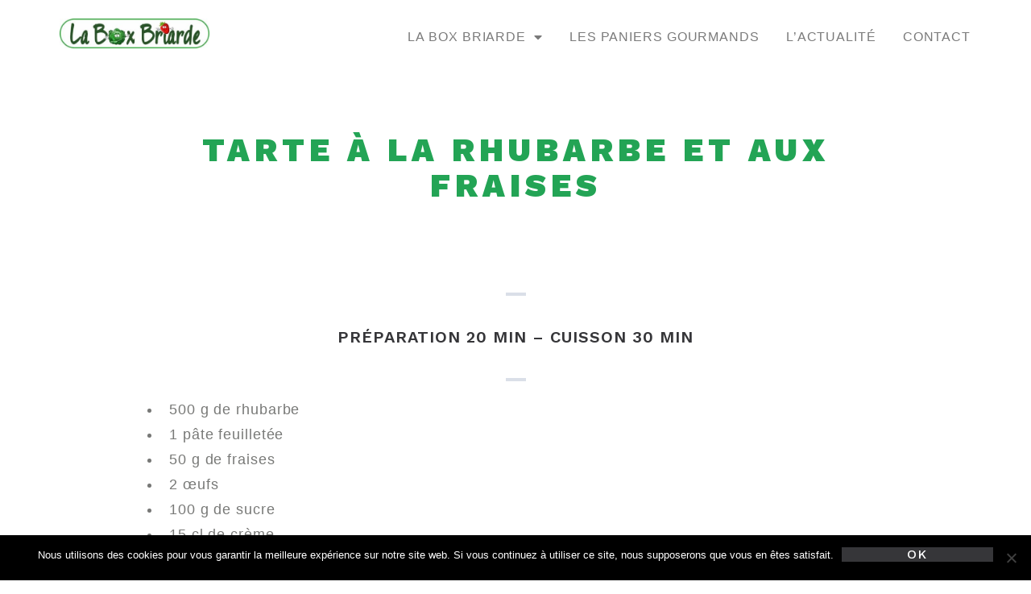

--- FILE ---
content_type: text/html; charset=UTF-8
request_url: http://laboxbriarde.fr/tarte-a-la-rhubarbe-et-aux-fraises/
body_size: 23552
content:
<!DOCTYPE html>
<html lang="fr-FR">
<head><meta charset="UTF-8" /><script>if(navigator.userAgent.match(/MSIE|Internet Explorer/i)||navigator.userAgent.match(/Trident\/7\..*?rv:11/i)){var href=document.location.href;if(!href.match(/[?&]nowprocket/)){if(href.indexOf("?")==-1){if(href.indexOf("#")==-1){document.location.href=href+"?nowprocket=1"}else{document.location.href=href.replace("#","?nowprocket=1#")}}else{if(href.indexOf("#")==-1){document.location.href=href+"&nowprocket=1"}else{document.location.href=href.replace("#","&nowprocket=1#")}}}}</script><script>(()=>{class RocketLazyLoadScripts{constructor(){this.v="2.0.4",this.userEvents=["keydown","keyup","mousedown","mouseup","mousemove","mouseover","mouseout","touchmove","touchstart","touchend","touchcancel","wheel","click","dblclick","input"],this.attributeEvents=["onblur","onclick","oncontextmenu","ondblclick","onfocus","onmousedown","onmouseenter","onmouseleave","onmousemove","onmouseout","onmouseover","onmouseup","onmousewheel","onscroll","onsubmit"]}async t(){this.i(),this.o(),/iP(ad|hone)/.test(navigator.userAgent)&&this.h(),this.u(),this.l(this),this.m(),this.k(this),this.p(this),this._(),await Promise.all([this.R(),this.L()]),this.lastBreath=Date.now(),this.S(this),this.P(),this.D(),this.O(),this.M(),await this.C(this.delayedScripts.normal),await this.C(this.delayedScripts.defer),await this.C(this.delayedScripts.async),await this.T(),await this.F(),await this.j(),await this.A(),window.dispatchEvent(new Event("rocket-allScriptsLoaded")),this.everythingLoaded=!0,this.lastTouchEnd&&await new Promise(t=>setTimeout(t,500-Date.now()+this.lastTouchEnd)),this.I(),this.H(),this.U(),this.W()}i(){this.CSPIssue=sessionStorage.getItem("rocketCSPIssue"),document.addEventListener("securitypolicyviolation",t=>{this.CSPIssue||"script-src-elem"!==t.violatedDirective||"data"!==t.blockedURI||(this.CSPIssue=!0,sessionStorage.setItem("rocketCSPIssue",!0))},{isRocket:!0})}o(){window.addEventListener("pageshow",t=>{this.persisted=t.persisted,this.realWindowLoadedFired=!0},{isRocket:!0}),window.addEventListener("pagehide",()=>{this.onFirstUserAction=null},{isRocket:!0})}h(){let t;function e(e){t=e}window.addEventListener("touchstart",e,{isRocket:!0}),window.addEventListener("touchend",function i(o){o.changedTouches[0]&&t.changedTouches[0]&&Math.abs(o.changedTouches[0].pageX-t.changedTouches[0].pageX)<10&&Math.abs(o.changedTouches[0].pageY-t.changedTouches[0].pageY)<10&&o.timeStamp-t.timeStamp<200&&(window.removeEventListener("touchstart",e,{isRocket:!0}),window.removeEventListener("touchend",i,{isRocket:!0}),"INPUT"===o.target.tagName&&"text"===o.target.type||(o.target.dispatchEvent(new TouchEvent("touchend",{target:o.target,bubbles:!0})),o.target.dispatchEvent(new MouseEvent("mouseover",{target:o.target,bubbles:!0})),o.target.dispatchEvent(new PointerEvent("click",{target:o.target,bubbles:!0,cancelable:!0,detail:1,clientX:o.changedTouches[0].clientX,clientY:o.changedTouches[0].clientY})),event.preventDefault()))},{isRocket:!0})}q(t){this.userActionTriggered||("mousemove"!==t.type||this.firstMousemoveIgnored?"keyup"===t.type||"mouseover"===t.type||"mouseout"===t.type||(this.userActionTriggered=!0,this.onFirstUserAction&&this.onFirstUserAction()):this.firstMousemoveIgnored=!0),"click"===t.type&&t.preventDefault(),t.stopPropagation(),t.stopImmediatePropagation(),"touchstart"===this.lastEvent&&"touchend"===t.type&&(this.lastTouchEnd=Date.now()),"click"===t.type&&(this.lastTouchEnd=0),this.lastEvent=t.type,t.composedPath&&t.composedPath()[0].getRootNode()instanceof ShadowRoot&&(t.rocketTarget=t.composedPath()[0]),this.savedUserEvents.push(t)}u(){this.savedUserEvents=[],this.userEventHandler=this.q.bind(this),this.userEvents.forEach(t=>window.addEventListener(t,this.userEventHandler,{passive:!1,isRocket:!0})),document.addEventListener("visibilitychange",this.userEventHandler,{isRocket:!0})}U(){this.userEvents.forEach(t=>window.removeEventListener(t,this.userEventHandler,{passive:!1,isRocket:!0})),document.removeEventListener("visibilitychange",this.userEventHandler,{isRocket:!0}),this.savedUserEvents.forEach(t=>{(t.rocketTarget||t.target).dispatchEvent(new window[t.constructor.name](t.type,t))})}m(){const t="return false",e=Array.from(this.attributeEvents,t=>"data-rocket-"+t),i="["+this.attributeEvents.join("],[")+"]",o="[data-rocket-"+this.attributeEvents.join("],[data-rocket-")+"]",s=(e,i,o)=>{o&&o!==t&&(e.setAttribute("data-rocket-"+i,o),e["rocket"+i]=new Function("event",o),e.setAttribute(i,t))};new MutationObserver(t=>{for(const n of t)"attributes"===n.type&&(n.attributeName.startsWith("data-rocket-")||this.everythingLoaded?n.attributeName.startsWith("data-rocket-")&&this.everythingLoaded&&this.N(n.target,n.attributeName.substring(12)):s(n.target,n.attributeName,n.target.getAttribute(n.attributeName))),"childList"===n.type&&n.addedNodes.forEach(t=>{if(t.nodeType===Node.ELEMENT_NODE)if(this.everythingLoaded)for(const i of[t,...t.querySelectorAll(o)])for(const t of i.getAttributeNames())e.includes(t)&&this.N(i,t.substring(12));else for(const e of[t,...t.querySelectorAll(i)])for(const t of e.getAttributeNames())this.attributeEvents.includes(t)&&s(e,t,e.getAttribute(t))})}).observe(document,{subtree:!0,childList:!0,attributeFilter:[...this.attributeEvents,...e]})}I(){this.attributeEvents.forEach(t=>{document.querySelectorAll("[data-rocket-"+t+"]").forEach(e=>{this.N(e,t)})})}N(t,e){const i=t.getAttribute("data-rocket-"+e);i&&(t.setAttribute(e,i),t.removeAttribute("data-rocket-"+e))}k(t){Object.defineProperty(HTMLElement.prototype,"onclick",{get(){return this.rocketonclick||null},set(e){this.rocketonclick=e,this.setAttribute(t.everythingLoaded?"onclick":"data-rocket-onclick","this.rocketonclick(event)")}})}S(t){function e(e,i){let o=e[i];e[i]=null,Object.defineProperty(e,i,{get:()=>o,set(s){t.everythingLoaded?o=s:e["rocket"+i]=o=s}})}e(document,"onreadystatechange"),e(window,"onload"),e(window,"onpageshow");try{Object.defineProperty(document,"readyState",{get:()=>t.rocketReadyState,set(e){t.rocketReadyState=e},configurable:!0}),document.readyState="loading"}catch(t){console.log("WPRocket DJE readyState conflict, bypassing")}}l(t){this.originalAddEventListener=EventTarget.prototype.addEventListener,this.originalRemoveEventListener=EventTarget.prototype.removeEventListener,this.savedEventListeners=[],EventTarget.prototype.addEventListener=function(e,i,o){o&&o.isRocket||!t.B(e,this)&&!t.userEvents.includes(e)||t.B(e,this)&&!t.userActionTriggered||e.startsWith("rocket-")||t.everythingLoaded?t.originalAddEventListener.call(this,e,i,o):(t.savedEventListeners.push({target:this,remove:!1,type:e,func:i,options:o}),"mouseenter"!==e&&"mouseleave"!==e||t.originalAddEventListener.call(this,e,t.savedUserEvents.push,o))},EventTarget.prototype.removeEventListener=function(e,i,o){o&&o.isRocket||!t.B(e,this)&&!t.userEvents.includes(e)||t.B(e,this)&&!t.userActionTriggered||e.startsWith("rocket-")||t.everythingLoaded?t.originalRemoveEventListener.call(this,e,i,o):t.savedEventListeners.push({target:this,remove:!0,type:e,func:i,options:o})}}J(t,e){this.savedEventListeners=this.savedEventListeners.filter(i=>{let o=i.type,s=i.target||window;return e!==o||t!==s||(this.B(o,s)&&(i.type="rocket-"+o),this.$(i),!1)})}H(){EventTarget.prototype.addEventListener=this.originalAddEventListener,EventTarget.prototype.removeEventListener=this.originalRemoveEventListener,this.savedEventListeners.forEach(t=>this.$(t))}$(t){t.remove?this.originalRemoveEventListener.call(t.target,t.type,t.func,t.options):this.originalAddEventListener.call(t.target,t.type,t.func,t.options)}p(t){let e;function i(e){return t.everythingLoaded?e:e.split(" ").map(t=>"load"===t||t.startsWith("load.")?"rocket-jquery-load":t).join(" ")}function o(o){function s(e){const s=o.fn[e];o.fn[e]=o.fn.init.prototype[e]=function(){return this[0]===window&&t.userActionTriggered&&("string"==typeof arguments[0]||arguments[0]instanceof String?arguments[0]=i(arguments[0]):"object"==typeof arguments[0]&&Object.keys(arguments[0]).forEach(t=>{const e=arguments[0][t];delete arguments[0][t],arguments[0][i(t)]=e})),s.apply(this,arguments),this}}if(o&&o.fn&&!t.allJQueries.includes(o)){const e={DOMContentLoaded:[],"rocket-DOMContentLoaded":[]};for(const t in e)document.addEventListener(t,()=>{e[t].forEach(t=>t())},{isRocket:!0});o.fn.ready=o.fn.init.prototype.ready=function(i){function s(){parseInt(o.fn.jquery)>2?setTimeout(()=>i.bind(document)(o)):i.bind(document)(o)}return"function"==typeof i&&(t.realDomReadyFired?!t.userActionTriggered||t.fauxDomReadyFired?s():e["rocket-DOMContentLoaded"].push(s):e.DOMContentLoaded.push(s)),o([])},s("on"),s("one"),s("off"),t.allJQueries.push(o)}e=o}t.allJQueries=[],o(window.jQuery),Object.defineProperty(window,"jQuery",{get:()=>e,set(t){o(t)}})}P(){const t=new Map;document.write=document.writeln=function(e){const i=document.currentScript,o=document.createRange(),s=i.parentElement;let n=t.get(i);void 0===n&&(n=i.nextSibling,t.set(i,n));const c=document.createDocumentFragment();o.setStart(c,0),c.appendChild(o.createContextualFragment(e)),s.insertBefore(c,n)}}async R(){return new Promise(t=>{this.userActionTriggered?t():this.onFirstUserAction=t})}async L(){return new Promise(t=>{document.addEventListener("DOMContentLoaded",()=>{this.realDomReadyFired=!0,t()},{isRocket:!0})})}async j(){return this.realWindowLoadedFired?Promise.resolve():new Promise(t=>{window.addEventListener("load",t,{isRocket:!0})})}M(){this.pendingScripts=[];this.scriptsMutationObserver=new MutationObserver(t=>{for(const e of t)e.addedNodes.forEach(t=>{"SCRIPT"!==t.tagName||t.noModule||t.isWPRocket||this.pendingScripts.push({script:t,promise:new Promise(e=>{const i=()=>{const i=this.pendingScripts.findIndex(e=>e.script===t);i>=0&&this.pendingScripts.splice(i,1),e()};t.addEventListener("load",i,{isRocket:!0}),t.addEventListener("error",i,{isRocket:!0}),setTimeout(i,1e3)})})})}),this.scriptsMutationObserver.observe(document,{childList:!0,subtree:!0})}async F(){await this.X(),this.pendingScripts.length?(await this.pendingScripts[0].promise,await this.F()):this.scriptsMutationObserver.disconnect()}D(){this.delayedScripts={normal:[],async:[],defer:[]},document.querySelectorAll("script[type$=rocketlazyloadscript]").forEach(t=>{t.hasAttribute("data-rocket-src")?t.hasAttribute("async")&&!1!==t.async?this.delayedScripts.async.push(t):t.hasAttribute("defer")&&!1!==t.defer||"module"===t.getAttribute("data-rocket-type")?this.delayedScripts.defer.push(t):this.delayedScripts.normal.push(t):this.delayedScripts.normal.push(t)})}async _(){await this.L();let t=[];document.querySelectorAll("script[type$=rocketlazyloadscript][data-rocket-src]").forEach(e=>{let i=e.getAttribute("data-rocket-src");if(i&&!i.startsWith("data:")){i.startsWith("//")&&(i=location.protocol+i);try{const o=new URL(i).origin;o!==location.origin&&t.push({src:o,crossOrigin:e.crossOrigin||"module"===e.getAttribute("data-rocket-type")})}catch(t){}}}),t=[...new Map(t.map(t=>[JSON.stringify(t),t])).values()],this.Y(t,"preconnect")}async G(t){if(await this.K(),!0!==t.noModule||!("noModule"in HTMLScriptElement.prototype))return new Promise(e=>{let i;function o(){(i||t).setAttribute("data-rocket-status","executed"),e()}try{if(navigator.userAgent.includes("Firefox/")||""===navigator.vendor||this.CSPIssue)i=document.createElement("script"),[...t.attributes].forEach(t=>{let e=t.nodeName;"type"!==e&&("data-rocket-type"===e&&(e="type"),"data-rocket-src"===e&&(e="src"),i.setAttribute(e,t.nodeValue))}),t.text&&(i.text=t.text),t.nonce&&(i.nonce=t.nonce),i.hasAttribute("src")?(i.addEventListener("load",o,{isRocket:!0}),i.addEventListener("error",()=>{i.setAttribute("data-rocket-status","failed-network"),e()},{isRocket:!0}),setTimeout(()=>{i.isConnected||e()},1)):(i.text=t.text,o()),i.isWPRocket=!0,t.parentNode.replaceChild(i,t);else{const i=t.getAttribute("data-rocket-type"),s=t.getAttribute("data-rocket-src");i?(t.type=i,t.removeAttribute("data-rocket-type")):t.removeAttribute("type"),t.addEventListener("load",o,{isRocket:!0}),t.addEventListener("error",i=>{this.CSPIssue&&i.target.src.startsWith("data:")?(console.log("WPRocket: CSP fallback activated"),t.removeAttribute("src"),this.G(t).then(e)):(t.setAttribute("data-rocket-status","failed-network"),e())},{isRocket:!0}),s?(t.fetchPriority="high",t.removeAttribute("data-rocket-src"),t.src=s):t.src="data:text/javascript;base64,"+window.btoa(unescape(encodeURIComponent(t.text)))}}catch(i){t.setAttribute("data-rocket-status","failed-transform"),e()}});t.setAttribute("data-rocket-status","skipped")}async C(t){const e=t.shift();return e?(e.isConnected&&await this.G(e),this.C(t)):Promise.resolve()}O(){this.Y([...this.delayedScripts.normal,...this.delayedScripts.defer,...this.delayedScripts.async],"preload")}Y(t,e){this.trash=this.trash||[];let i=!0;var o=document.createDocumentFragment();t.forEach(t=>{const s=t.getAttribute&&t.getAttribute("data-rocket-src")||t.src;if(s&&!s.startsWith("data:")){const n=document.createElement("link");n.href=s,n.rel=e,"preconnect"!==e&&(n.as="script",n.fetchPriority=i?"high":"low"),t.getAttribute&&"module"===t.getAttribute("data-rocket-type")&&(n.crossOrigin=!0),t.crossOrigin&&(n.crossOrigin=t.crossOrigin),t.integrity&&(n.integrity=t.integrity),t.nonce&&(n.nonce=t.nonce),o.appendChild(n),this.trash.push(n),i=!1}}),document.head.appendChild(o)}W(){this.trash.forEach(t=>t.remove())}async T(){try{document.readyState="interactive"}catch(t){}this.fauxDomReadyFired=!0;try{await this.K(),this.J(document,"readystatechange"),document.dispatchEvent(new Event("rocket-readystatechange")),await this.K(),document.rocketonreadystatechange&&document.rocketonreadystatechange(),await this.K(),this.J(document,"DOMContentLoaded"),document.dispatchEvent(new Event("rocket-DOMContentLoaded")),await this.K(),this.J(window,"DOMContentLoaded"),window.dispatchEvent(new Event("rocket-DOMContentLoaded"))}catch(t){console.error(t)}}async A(){try{document.readyState="complete"}catch(t){}try{await this.K(),this.J(document,"readystatechange"),document.dispatchEvent(new Event("rocket-readystatechange")),await this.K(),document.rocketonreadystatechange&&document.rocketonreadystatechange(),await this.K(),this.J(window,"load"),window.dispatchEvent(new Event("rocket-load")),await this.K(),window.rocketonload&&window.rocketonload(),await this.K(),this.allJQueries.forEach(t=>t(window).trigger("rocket-jquery-load")),await this.K(),this.J(window,"pageshow");const t=new Event("rocket-pageshow");t.persisted=this.persisted,window.dispatchEvent(t),await this.K(),window.rocketonpageshow&&window.rocketonpageshow({persisted:this.persisted})}catch(t){console.error(t)}}async K(){Date.now()-this.lastBreath>45&&(await this.X(),this.lastBreath=Date.now())}async X(){return document.hidden?new Promise(t=>setTimeout(t)):new Promise(t=>requestAnimationFrame(t))}B(t,e){return e===document&&"readystatechange"===t||(e===document&&"DOMContentLoaded"===t||(e===window&&"DOMContentLoaded"===t||(e===window&&"load"===t||e===window&&"pageshow"===t)))}static run(){(new RocketLazyLoadScripts).t()}}RocketLazyLoadScripts.run()})();</script>
	
	<meta name="viewport" content="width=device-width, initial-scale=1" />
	<link rel="profile" href="http://gmpg.org/xfn/11" />
	<link rel="pingback" href="http://laboxbriarde.fr/xmlrpc.php" />
	<title>Tarte à la rhubarbe et aux fraises &#8211; La Box Briarde</title>
<link data-rocket-preload as="style" href="https://fonts.googleapis.com/css?family=Work%20Sans%3A500%2C600%2C700%2C800%2C900%7CLora%3A300%2C400&#038;subset=latin%2Clatin-ext&#038;display=swap" rel="preload">
<link href="https://fonts.googleapis.com/css?family=Work%20Sans%3A500%2C600%2C700%2C800%2C900%7CLora%3A300%2C400&#038;subset=latin%2Clatin-ext&#038;display=swap" media="print" onload="this.media=&#039;all&#039;" rel="stylesheet">
<noscript data-wpr-hosted-gf-parameters=""><link rel="stylesheet" href="https://fonts.googleapis.com/css?family=Work%20Sans%3A500%2C600%2C700%2C800%2C900%7CLora%3A300%2C400&#038;subset=latin%2Clatin-ext&#038;display=swap"></noscript>
<style id="rocket-critical-css">:root{--wp-admin-theme-color:#007cba;--wp-admin-theme-color-darker-10:#006ba1;--wp-admin-theme-color-darker-20:#005a87}.wp-block-quote.is-style-large{margin-bottom:1em;padding:0 1em}.wp-block-quote.is-style-large p{font-size:1.5em;font-style:italic;line-height:1.6}button::-moz-focus-inner{padding:0;border:0}@media only screen and (max-width:992px){time:before{display:none}}html{font-family:sans-serif;-ms-text-size-adjust:100%;-webkit-text-size-adjust:100%}body{margin:0}article,header,main,nav{display:block}a{background-color:transparent}h1{font-size:2em;margin:0.67em 0}img{border:0}hr{-webkit-box-sizing:content-box;-moz-box-sizing:content-box;box-sizing:content-box;height:0}button,input{color:inherit;font:inherit;margin:0}button{overflow:visible}button{text-transform:none}button{-webkit-appearance:button}button::-moz-focus-inner,input::-moz-focus-inner{border:0;padding:0}input{line-height:normal}input[type="search"]{-webkit-appearance:textfield;-webkit-box-sizing:content-box;-moz-box-sizing:content-box;box-sizing:content-box}input[type="search"]::-webkit-search-cancel-button,input[type="search"]::-webkit-search-decoration{-webkit-appearance:none}*{-webkit-box-sizing:border-box;-moz-box-sizing:border-box;box-sizing:border-box}*:before,*:after{-webkit-box-sizing:border-box;-moz-box-sizing:border-box;box-sizing:border-box}html{font-size:10px}body{font-family:"Helvetica Neue",Helvetica,Arial,sans-serif;font-size:14px;line-height:1.42857143;color:#333;background-color:#fff}input,button{font-family:inherit;font-size:inherit;line-height:inherit}a{color:#337ab7;text-decoration:none}img{vertical-align:middle}hr{margin-top:20px;margin-bottom:20px;border:0;border-top:1px solid #eee}h1{font-family:inherit;font-weight:500;line-height:1.1;color:inherit}h1{margin-top:20px;margin-bottom:10px}h1{font-size:36px}p{margin:0 0 10px}ul{margin-top:0;margin-bottom:10px}ul ul{margin-bottom:0}blockquote{padding:10px 20px;margin:0 0 20px;font-size:17.5px;border-left:5px solid #eee}blockquote p:last-child{margin-bottom:0}.container{margin-right:auto;margin-left:auto;padding-left:15px;padding-right:15px}@media (min-width:768px){.container{width:750px}}@media (min-width:992px){.container{width:970px}}@media (min-width:1200px){.container{width:1170px}}label{display:inline-block;max-width:100%;margin-bottom:5px;font-weight:bold}input[type="search"]{-webkit-box-sizing:border-box;-moz-box-sizing:border-box;box-sizing:border-box}input[type="search"]{-webkit-appearance:none}@media (min-width:768px){.navbar-header{float:left}}.container>.navbar-header{margin-right:-15px;margin-left:-15px}@media (min-width:768px){.container>.navbar-header{margin-right:0;margin-left:0}}.container:before,.container:after,.navbar-header:before,.navbar-header:after{content:" ";display:table}.container:after,.navbar-header:after{clear:both}.pull-right{float:right!important}.pull-left{float:left!important}@-ms-viewport{width:device-width}html{font-family:sans-serif;-webkit-text-size-adjust:100%;-ms-text-size-adjust:100%}body{margin:0}article,header,main,nav{display:block}a{background-color:transparent}img{border:0}hr{-webkit-box-sizing:content-box;box-sizing:content-box;height:0}button,input{margin:0;color:inherit;font:inherit}button{overflow:visible}button{text-transform:none}button{-webkit-appearance:button}button::-moz-focus-inner,input::-moz-focus-inner{padding:0;border:0}input{line-height:normal}input[type="search"]::-webkit-search-cancel-button,input[type="search"]::-webkit-search-decoration{-webkit-appearance:none}body,button,input{font-family:"Lora",sans-serif}h1,blockquote,button,.main-navigation a{font-family:"Work Sans",sans-serif}body{color:#787977}h1,blockquote,.header-container .menu-toggle{color:#363639}a{color:#ccc5b9}.main-navigation a,.entry-meta,.entry-meta a,.entry-meta span,.entry-meta .posted-on a{color:#7d7d80}button{color:#fff}.site-info,.site-info a,.search-form .search-submit{color:#bebebf}body{font-size:16px}.site-info,.search-field{font-size:14px}button,input,button,.main-navigation li{font-size:14px}p,ul,blockquote p,.entry-meta,.entry-meta a,.entry-meta span,.entry-meta .posted-on a{font-size:16px}h1{font-size:28px}.header-container .menu-toggle{font-size:32px}button{font-weight:500}h1,blockquote{font-weight:600}.entry-title{font-weight:900}body,button,input{line-height:1.5}h1{clear:both;margin:0;padding:20px 0}h1{letter-spacing:0.05em;text-transform:uppercase}p{margin-bottom:1.5em;letter-spacing:0.05em}ul{letter-spacing:0.05em}i{font-style:italic}blockquote{display:block;position:relative;margin:20px 0;padding:40px 0;border-left:none;line-height:30px;text-align:center;letter-spacing:0.1em;text-transform:uppercase}blockquote:before,blockquote:after{display:inline-block;position:absolute;left:50%;width:25px;height:4px;margin-left:-12.5px;content:""}blockquote:before{top:0;border-bottom:4px solid #dadfe8}blockquote:after{bottom:0;border-bottom:4px solid #dadfe8}html{-webkit-box-sizing:border-box;box-sizing:border-box}*,*:before,*:after{-webkit-box-sizing:inherit;box-sizing:inherit}body{background:#f2ebe0}blockquote:before,blockquote:after{content:""}blockquote{quotes:"" ""}hr{height:1px;margin-bottom:1.5em;border:0;background-color:#ccc}ul{margin-left:20px;padding:0;list-style:disc}li>ul{margin-bottom:0;margin-left:1.5em}img{max-width:100%;height:auto}button{padding:0 80px;border:1px solid #363639;border-radius:0;background-color:#363639;line-height:1;letter-spacing:0.1em;text-transform:uppercase}input[type="search"]{border:1px solid #ccc;border-radius:0}.main-navigation{margin:0 -20px;position:relative;z-index:999}.main-navigation ul{display:none;margin:0;padding-left:0;list-style:none}.main-navigation li{display:block;float:left;position:static;text-transform:uppercase}.main-navigation li:first-child{margin-left:0}.main-navigation a{padding-bottom:14px;text-decoration:none;letter-spacing:0.1em}.main-navigation .menu-item-has-children>ul{display:none}.header-container{position:relative}.header-container .menu-item-has-children ul{position:absolute}.main-navigation ul ul{display:none;float:left;z-index:99999;top:100%;left:0;width:325px;margin-left:-162.5px;padding:30px 0;background-color:#f2ebe0;-webkit-box-shadow:0 10px 15px -5px rgba(0,0,0,0.2);box-shadow:0 10px 15px -5px rgba(0,0,0,0.2);text-align:center}.main-navigation ul ul:before{display:inline-block;position:absolute;top:0;left:50%;width:0;height:0;margin-left:-15px;border-width:15px;border-style:solid;border-color:#fff transparent transparent transparent;vertical-align:middle;content:""}.main-navigation ul ul a{padding:0}.main-navigation ul ul a:before,.main-navigation .menu-item-has-children a:before{content:none}.main-navigation ul ul li{display:block;margin:10px 0;text-transform:initial}.main-navigation li>a:before{display:inline-block;position:absolute;bottom:10px;left:50%;width:25px;height:4px;margin-left:-12.5px;border-bottom:4px solid #dadfe8;opacity:0;content:"";-webkit-transform:translateY(0);-ms-transform:translateY(0);transform:translateY(0)}.menu-toggle-content{text-align:right}.menu-toggle{padding:0;border:none;background-color:transparent}.main-navigation .menu-item-has-children>a:after{display:none}.main-navigation .menu-item-has-children{position:relative}.screen-reader-text{overflow:hidden;clip:rect(1px,1px,1px,1px);position:absolute!important;width:1px;height:1px}.entry-content:before,.entry-content:after,.site-header:before,.site-header:after,.site-content:before,.site-content:after{display:table;table-layout:fixed;content:""}.entry-content:after,.site-header:after,.site-content:after{clear:both}.container{width:100%;margin:0 auto;padding-right:20px;padding-left:20px}.updated:not(.published){display:none}.entry-meta,.entry-meta a,.entry-meta span,.entry-meta .posted-on a{font-style:italic;letter-spacing:0.025em}.entry-meta>span{margin-right:20px}.entry-content p:last-child{margin-bottom:0}.content-area{max-width:100%;-webkit-box-flex:1;-webkit-flex:1 100%;-ms-flex:1 100%;flex:1 100%}.entry-header{padding:40px 20px;background-color:#f2ebe0;text-align:center}.entry-title{font-size:40px;padding:0;letter-spacing:0.15em;word-wrap:break-word}.entry-content p{line-height:30px}.entry-content ul li{padding:2px 0 2px 10px}.entry-content{margin:40px 20px 70px}.single-container{margin-bottom:70px;padding:0;background-color:#fff}input{width:100%;padding:0 25px;height:65px;line-height:1.2}.site-header{position:relative;background-color:#fff}.single-post .site-header{border-bottom:1px solid #e1e1e1}.container>.navbar-header{display:table;margin:0;width:100%}.site-branding{float:left;line-height:1;padding:20px 20px 20px 0;word-wrap:break-word}.site-branding a{display:inline-block}.site-branding,.menu-toggle-content{display:table-cell;vertical-align:middle}.social-icons-wrapper{background:#363639;display:none;margin:0 -20px}.custom-search-in-header{display:inline-block;float:left}.search-form{display:inline-block;overflow:hidden;max-height:48px;margin-left:0}.top-bar .search-form{float:left}.search-form label{margin-bottom:0}.search-form .search-field{float:left;height:48px;padding:0 15px;border-top:none;border-right:none;border-bottom:none;border-left:1px solid #e1e1e1;font-weight:400;width:125px}.top-bar .search-form .search-field{margin-left:-125px}.search-form .search-submit{background-color:transparent;border-bottom:none;border-left:1px solid #e1e1e1;border-right:1px solid #e1e1e1;border-top:none;display:inline-block;float:right;height:48px;max-width:48px;padding:13px 15px 17px;text-align:center}.top-bar-icons-wrapper{display:inline-block;height:48px;max-height:48px;overflow:hidden;vertical-align:bottom}.search-form .search-submit .fa{vertical-align:-3px}.top-bar{overflow:hidden;position:relative;text-align:center}.top-bar.without-phone{border-bottom:1px solid #e1e1e1}.top-bar-contact-wrapper{position:relative;margin:0 -20px}.top-bar-contact-wrapper:before{background-color:#e1e1e1;content:"";display:block;height:1px;left:0;position:absolute;top:0;width:100%;z-index:1}.top-bar-content{float:left;width:100%;text-align:center}.footer-bar{display:table;position:relative;width:100%;border-top:1px solid #e1e1e1;text-align:center}.footer-bar.without-email.without-menu{border-top:none}.footer-bar .container{padding-right:0;padding-left:0}.site-info,.footer-bar-content{display:block;width:100%}.site-info{border-top:1px solid #e1e1e1;position:absolute;top:100%;left:0;padding:35px 20px;background-color:#fff;letter-spacing:0.05em}.footer-bar-content{position:absolute;top:0;left:0}.footer-bar-content{position:relative;text-align:center}.search-form .search-submit:before,.main-navigation .menu-item-has-children>a:after{font-family:FontAwesome}.main-navigation .menu-item-has-children>a:after{padding-left:5px;content:"\f107"}@media screen and (min-width:480px){.main-navigation{margin:0 -40px}.single-container{padding:0}.entry-header{margin:0 -40px;padding:40px}.entry-content{margin:70px 40px 95px}.site-branding{float:none;padding:20px 20px 20px 0}.header-container{display:table;padding:0 40px}.menu-toggle-content{padding-right:0}.social-icons-wrapper,.top-bar-contact-wrapper{margin:0 -40px}.search-form .search-field{width:150px}.top-bar .search-form .search-field{margin-left:-150px}.site-info{padding:35px 40px}.container{padding-left:40px;padding-right:40px}}@media screen and (min-width:768px){.top-bar{min-height:48px;max-height:48px;text-align:right}.top-bar-content{float:right;width:auto;max-height:48px}.top-bar-contact-wrapper:before{display:none}.search-form .search-field{width:200px}.top-bar .search-form .search-field{margin-left:-200px}.social-icons-wrapper{background:transparent;display:inline-block;float:left;margin:0}.footer-bar,.footer-bar.without-email,.footer-bar.without-menu{border-top:1px solid #e1e1e1}.footer-bar.without-email.without-menu{border-top:none}.top-bar-contact-wrapper{margin:0}.top-bar-icons-wrapper,.top-bar-contact-wrapper{float:left}.top-bar:before{display:block;position:absolute;z-index:1;top:47px;left:0;width:100%;height:1px;background-color:#e1e1e1;content:""}.footer-bar-inner{display:inline-block}.container>.navbar-header{min-height:130px}.footer-bar-content{display:inline-block;position:static;min-height:48px;max-height:48px;padding-bottom:0;text-align:center}.footer-bar-content:before{content:none}.footer-bar:before{display:none}}@media screen and (min-width:992px){.container{width:100%;padding-right:40px;padding-left:40px}.top-bar .container{padding-right:40px;padding-left:40px}.site-info{border-top:none}body{font-size:16px}.site-info{font-size:14px}button,input,button,.main-navigation li{font-size:16px}p,ul{font-size:18px}blockquote p,.entry-meta,.entry-meta a,.entry-meta span,.entry-meta .posted-on a{font-size:20px}.header-container .menu-toggle{font-size:30px}h1{font-size:36px}.single-container{margin-bottom:150px;padding:0;background-color:#fff}.entry-header{margin:0}.entry-meta{margin-bottom:45px}.single-post .entry-meta{margin-bottom:0}.entry-content{margin:90px 150px 95px}.header-container{display:table;height:130px;max-width:100%;min-height:130px;padding:0}.site-branding,.main-navigation{display:table-cell;vertical-align:middle}.site-branding{padding:15px 40px 20px;text-align:left}.main-navigation{text-align:right}.menu-toggle{display:none}.container>.navbar-header{display:table-cell;float:none;margin:0;vertical-align:middle;width:auto}.main-navigation{float:none;margin:0;position:static}.main-navigation ul{display:inline-block;padding:13px 40px 20px 0;text-align:right}.main-navigation ul{margin:0;padding-left:0;list-style:none}.main-navigation li{display:inline-block;float:none;margin:10px 0 10px 42px;text-transform:uppercase}.main-navigation li:first-child{margin-left:0}.main-navigation a{padding-bottom:14px;text-decoration:none;letter-spacing:0.1em}.main-navigation li a{position:relative}.main-navigation .menu-item-has-children>a:after{display:inline-block}.main-navigation .menu-item-has-children{position:static}.footer-bar{display:table;min-height:48px;max-height:48px}.footer-bar .container{padding-right:40px;padding-left:40px}.site-info{float:left;position:static;padding:0;line-height:48px}.site-info,.footer-bar-content{display:table-cell;width:auto;vertical-align:middle}.footer-bar-content{border-bottom:none}}@media screen and (min-width:1100px){.single-container .entry-content{margin:90px 150px 45px}}@media screen and (min-width:1200px){.content-area{padding-top:150px}.site-branding{padding:15px 40px 20px}.entry-header{margin:0 110px;padding-top:73px;padding-bottom:0;background-color:transparent}.single-post .entry-meta{margin-bottom:45px}}#cookie-notice *{-webkit-box-sizing:border-box;-moz-box-sizing:border-box;box-sizing:border-box}#cookie-notice .cookie-notice-container{display:block}#cookie-notice.cookie-notice-hidden .cookie-notice-container{display:none}.cookie-notice-container{padding:15px 30px;text-align:center;width:100%;z-index:2}.cn-close-icon{position:absolute;right:15px;top:50%;margin-top:-10px;width:15px;height:15px;opacity:0.5;padding:10px;outline:none}.cn-close-icon:before,.cn-close-icon:after{position:absolute;content:' ';height:15px;width:2px;top:3px;background-color:#fff}.cn-close-icon:before{transform:rotate(45deg)}.cn-close-icon:after{transform:rotate(-45deg)}#cookie-notice .cn-button{margin:0 0 0 10px;border:none}.cn-button{font-family:-apple-system,BlinkMacSystemFont,Arial,Roboto,"Helvetica Neue",sans-serif;font-weight:normal;font-size:13px;letter-spacing:0.25px;line-height:20px;margin:0;padding:0;text-align:center;text-transform:none;display:inline-block;touch-action:manipulation;white-space:nowrap;outline:none;box-shadow:none;text-shadow:none;border:none;-webkit-border-radius:3px;-moz-border-radius:3px;border-radius:3px}.cn-button.bootstrap{text-decoration:none;padding:8.5px 10px;line-height:1}.cn-button.bootstrap{color:#fff;background:#20C19E}.cn-text-container{margin:0 0 6px 0}.cn-text-container,.cn-buttons-container{display:inline-block}@media all and (max-width:900px){.cookie-notice-container #cn-notice-text{display:block}.cookie-notice-container #cn-notice-buttons{display:block}#cookie-notice .cn-button{margin:0 5px 5px 5px}}@media all and (max-width:480px){.cookie-notice-container{padding:15px 25px}}.screen-reader-text{border:0;clip:rect(1px,1px,1px,1px);-webkit-clip-path:inset(50%);clip-path:inset(50%);height:1px;margin:-1px;overflow:hidden;padding:0;position:absolute!important;width:1px;word-wrap:normal!important}.screen-reader-text{border:0;clip:rect(1px,1px,1px,1px);-webkit-clip-path:inset(50%);clip-path:inset(50%);height:1px;margin:-1px;overflow:hidden;padding:0;position:absolute!important;width:1px;word-wrap:normal!important}</style>
<meta name='robots' content='max-image-preview:large' />
<link rel='dns-prefetch' href='//fonts.googleapis.com' />
<link href='https://fonts.gstatic.com' crossorigin rel='preconnect' />
<link rel="alternate" type="application/rss+xml" title="La Box Briarde &raquo; Flux" href="https://laboxbriarde.fr/feed/" />
<link rel="alternate" type="application/rss+xml" title="La Box Briarde &raquo; Flux des commentaires" href="https://laboxbriarde.fr/comments/feed/" />
<link rel="alternate" title="oEmbed (JSON)" type="application/json+oembed" href="https://laboxbriarde.fr/wp-json/oembed/1.0/embed?url=https%3A%2F%2Flaboxbriarde.fr%2Ftarte-a-la-rhubarbe-et-aux-fraises%2F" />
<link rel="alternate" title="oEmbed (XML)" type="text/xml+oembed" href="https://laboxbriarde.fr/wp-json/oembed/1.0/embed?url=https%3A%2F%2Flaboxbriarde.fr%2Ftarte-a-la-rhubarbe-et-aux-fraises%2F&#038;format=xml" />
<style id='wp-img-auto-sizes-contain-inline-css' type='text/css'>
img:is([sizes=auto i],[sizes^="auto," i]){contain-intrinsic-size:3000px 1500px}
/*# sourceURL=wp-img-auto-sizes-contain-inline-css */
</style>
<link rel='preload'  href='http://laboxbriarde.fr/wp-content/plugins/instagram-feed/css/sbi-styles.min.css?ver=6.10.0' data-rocket-async="style" as="style" onload="this.onload=null;this.rel='stylesheet'" onerror="this.removeAttribute('data-rocket-async')"  type='text/css' media='all' />
<link rel='preload'  href='http://laboxbriarde.fr/wp-content/plugins/header-footer-elementor/inc/widgets-css/frontend.css?ver=2.8.1' data-rocket-async="style" as="style" onload="this.onload=null;this.rel='stylesheet'" onerror="this.removeAttribute('data-rocket-async')"  type='text/css' media='all' />
<style id='wp-emoji-styles-inline-css' type='text/css'>

	img.wp-smiley, img.emoji {
		display: inline !important;
		border: none !important;
		box-shadow: none !important;
		height: 1em !important;
		width: 1em !important;
		margin: 0 0.07em !important;
		vertical-align: -0.1em !important;
		background: none !important;
		padding: 0 !important;
	}
/*# sourceURL=wp-emoji-styles-inline-css */
</style>
<link rel='preload'  href='http://laboxbriarde.fr/wp-includes/css/dist/block-library/style.min.css?ver=6.9' data-rocket-async="style" as="style" onload="this.onload=null;this.rel='stylesheet'" onerror="this.removeAttribute('data-rocket-async')"  type='text/css' media='all' />
<style id='classic-theme-styles-inline-css' type='text/css'>
/*! This file is auto-generated */
.wp-block-button__link{color:#fff;background-color:#32373c;border-radius:9999px;box-shadow:none;text-decoration:none;padding:calc(.667em + 2px) calc(1.333em + 2px);font-size:1.125em}.wp-block-file__button{background:#32373c;color:#fff;text-decoration:none}
/*# sourceURL=/wp-includes/css/classic-themes.min.css */
</style>
<style id='global-styles-inline-css' type='text/css'>
:root{--wp--preset--aspect-ratio--square: 1;--wp--preset--aspect-ratio--4-3: 4/3;--wp--preset--aspect-ratio--3-4: 3/4;--wp--preset--aspect-ratio--3-2: 3/2;--wp--preset--aspect-ratio--2-3: 2/3;--wp--preset--aspect-ratio--16-9: 16/9;--wp--preset--aspect-ratio--9-16: 9/16;--wp--preset--color--black: #000000;--wp--preset--color--cyan-bluish-gray: #abb8c3;--wp--preset--color--white: #ffffff;--wp--preset--color--pale-pink: #f78da7;--wp--preset--color--vivid-red: #cf2e2e;--wp--preset--color--luminous-vivid-orange: #ff6900;--wp--preset--color--luminous-vivid-amber: #fcb900;--wp--preset--color--light-green-cyan: #7bdcb5;--wp--preset--color--vivid-green-cyan: #00d084;--wp--preset--color--pale-cyan-blue: #8ed1fc;--wp--preset--color--vivid-cyan-blue: #0693e3;--wp--preset--color--vivid-purple: #9b51e0;--wp--preset--gradient--vivid-cyan-blue-to-vivid-purple: linear-gradient(135deg,rgb(6,147,227) 0%,rgb(155,81,224) 100%);--wp--preset--gradient--light-green-cyan-to-vivid-green-cyan: linear-gradient(135deg,rgb(122,220,180) 0%,rgb(0,208,130) 100%);--wp--preset--gradient--luminous-vivid-amber-to-luminous-vivid-orange: linear-gradient(135deg,rgb(252,185,0) 0%,rgb(255,105,0) 100%);--wp--preset--gradient--luminous-vivid-orange-to-vivid-red: linear-gradient(135deg,rgb(255,105,0) 0%,rgb(207,46,46) 100%);--wp--preset--gradient--very-light-gray-to-cyan-bluish-gray: linear-gradient(135deg,rgb(238,238,238) 0%,rgb(169,184,195) 100%);--wp--preset--gradient--cool-to-warm-spectrum: linear-gradient(135deg,rgb(74,234,220) 0%,rgb(151,120,209) 20%,rgb(207,42,186) 40%,rgb(238,44,130) 60%,rgb(251,105,98) 80%,rgb(254,248,76) 100%);--wp--preset--gradient--blush-light-purple: linear-gradient(135deg,rgb(255,206,236) 0%,rgb(152,150,240) 100%);--wp--preset--gradient--blush-bordeaux: linear-gradient(135deg,rgb(254,205,165) 0%,rgb(254,45,45) 50%,rgb(107,0,62) 100%);--wp--preset--gradient--luminous-dusk: linear-gradient(135deg,rgb(255,203,112) 0%,rgb(199,81,192) 50%,rgb(65,88,208) 100%);--wp--preset--gradient--pale-ocean: linear-gradient(135deg,rgb(255,245,203) 0%,rgb(182,227,212) 50%,rgb(51,167,181) 100%);--wp--preset--gradient--electric-grass: linear-gradient(135deg,rgb(202,248,128) 0%,rgb(113,206,126) 100%);--wp--preset--gradient--midnight: linear-gradient(135deg,rgb(2,3,129) 0%,rgb(40,116,252) 100%);--wp--preset--font-size--small: 13px;--wp--preset--font-size--medium: 20px;--wp--preset--font-size--large: 36px;--wp--preset--font-size--x-large: 42px;--wp--preset--spacing--20: 0.44rem;--wp--preset--spacing--30: 0.67rem;--wp--preset--spacing--40: 1rem;--wp--preset--spacing--50: 1.5rem;--wp--preset--spacing--60: 2.25rem;--wp--preset--spacing--70: 3.38rem;--wp--preset--spacing--80: 5.06rem;--wp--preset--shadow--natural: 6px 6px 9px rgba(0, 0, 0, 0.2);--wp--preset--shadow--deep: 12px 12px 50px rgba(0, 0, 0, 0.4);--wp--preset--shadow--sharp: 6px 6px 0px rgba(0, 0, 0, 0.2);--wp--preset--shadow--outlined: 6px 6px 0px -3px rgb(255, 255, 255), 6px 6px rgb(0, 0, 0);--wp--preset--shadow--crisp: 6px 6px 0px rgb(0, 0, 0);}:where(.is-layout-flex){gap: 0.5em;}:where(.is-layout-grid){gap: 0.5em;}body .is-layout-flex{display: flex;}.is-layout-flex{flex-wrap: wrap;align-items: center;}.is-layout-flex > :is(*, div){margin: 0;}body .is-layout-grid{display: grid;}.is-layout-grid > :is(*, div){margin: 0;}:where(.wp-block-columns.is-layout-flex){gap: 2em;}:where(.wp-block-columns.is-layout-grid){gap: 2em;}:where(.wp-block-post-template.is-layout-flex){gap: 1.25em;}:where(.wp-block-post-template.is-layout-grid){gap: 1.25em;}.has-black-color{color: var(--wp--preset--color--black) !important;}.has-cyan-bluish-gray-color{color: var(--wp--preset--color--cyan-bluish-gray) !important;}.has-white-color{color: var(--wp--preset--color--white) !important;}.has-pale-pink-color{color: var(--wp--preset--color--pale-pink) !important;}.has-vivid-red-color{color: var(--wp--preset--color--vivid-red) !important;}.has-luminous-vivid-orange-color{color: var(--wp--preset--color--luminous-vivid-orange) !important;}.has-luminous-vivid-amber-color{color: var(--wp--preset--color--luminous-vivid-amber) !important;}.has-light-green-cyan-color{color: var(--wp--preset--color--light-green-cyan) !important;}.has-vivid-green-cyan-color{color: var(--wp--preset--color--vivid-green-cyan) !important;}.has-pale-cyan-blue-color{color: var(--wp--preset--color--pale-cyan-blue) !important;}.has-vivid-cyan-blue-color{color: var(--wp--preset--color--vivid-cyan-blue) !important;}.has-vivid-purple-color{color: var(--wp--preset--color--vivid-purple) !important;}.has-black-background-color{background-color: var(--wp--preset--color--black) !important;}.has-cyan-bluish-gray-background-color{background-color: var(--wp--preset--color--cyan-bluish-gray) !important;}.has-white-background-color{background-color: var(--wp--preset--color--white) !important;}.has-pale-pink-background-color{background-color: var(--wp--preset--color--pale-pink) !important;}.has-vivid-red-background-color{background-color: var(--wp--preset--color--vivid-red) !important;}.has-luminous-vivid-orange-background-color{background-color: var(--wp--preset--color--luminous-vivid-orange) !important;}.has-luminous-vivid-amber-background-color{background-color: var(--wp--preset--color--luminous-vivid-amber) !important;}.has-light-green-cyan-background-color{background-color: var(--wp--preset--color--light-green-cyan) !important;}.has-vivid-green-cyan-background-color{background-color: var(--wp--preset--color--vivid-green-cyan) !important;}.has-pale-cyan-blue-background-color{background-color: var(--wp--preset--color--pale-cyan-blue) !important;}.has-vivid-cyan-blue-background-color{background-color: var(--wp--preset--color--vivid-cyan-blue) !important;}.has-vivid-purple-background-color{background-color: var(--wp--preset--color--vivid-purple) !important;}.has-black-border-color{border-color: var(--wp--preset--color--black) !important;}.has-cyan-bluish-gray-border-color{border-color: var(--wp--preset--color--cyan-bluish-gray) !important;}.has-white-border-color{border-color: var(--wp--preset--color--white) !important;}.has-pale-pink-border-color{border-color: var(--wp--preset--color--pale-pink) !important;}.has-vivid-red-border-color{border-color: var(--wp--preset--color--vivid-red) !important;}.has-luminous-vivid-orange-border-color{border-color: var(--wp--preset--color--luminous-vivid-orange) !important;}.has-luminous-vivid-amber-border-color{border-color: var(--wp--preset--color--luminous-vivid-amber) !important;}.has-light-green-cyan-border-color{border-color: var(--wp--preset--color--light-green-cyan) !important;}.has-vivid-green-cyan-border-color{border-color: var(--wp--preset--color--vivid-green-cyan) !important;}.has-pale-cyan-blue-border-color{border-color: var(--wp--preset--color--pale-cyan-blue) !important;}.has-vivid-cyan-blue-border-color{border-color: var(--wp--preset--color--vivid-cyan-blue) !important;}.has-vivid-purple-border-color{border-color: var(--wp--preset--color--vivid-purple) !important;}.has-vivid-cyan-blue-to-vivid-purple-gradient-background{background: var(--wp--preset--gradient--vivid-cyan-blue-to-vivid-purple) !important;}.has-light-green-cyan-to-vivid-green-cyan-gradient-background{background: var(--wp--preset--gradient--light-green-cyan-to-vivid-green-cyan) !important;}.has-luminous-vivid-amber-to-luminous-vivid-orange-gradient-background{background: var(--wp--preset--gradient--luminous-vivid-amber-to-luminous-vivid-orange) !important;}.has-luminous-vivid-orange-to-vivid-red-gradient-background{background: var(--wp--preset--gradient--luminous-vivid-orange-to-vivid-red) !important;}.has-very-light-gray-to-cyan-bluish-gray-gradient-background{background: var(--wp--preset--gradient--very-light-gray-to-cyan-bluish-gray) !important;}.has-cool-to-warm-spectrum-gradient-background{background: var(--wp--preset--gradient--cool-to-warm-spectrum) !important;}.has-blush-light-purple-gradient-background{background: var(--wp--preset--gradient--blush-light-purple) !important;}.has-blush-bordeaux-gradient-background{background: var(--wp--preset--gradient--blush-bordeaux) !important;}.has-luminous-dusk-gradient-background{background: var(--wp--preset--gradient--luminous-dusk) !important;}.has-pale-ocean-gradient-background{background: var(--wp--preset--gradient--pale-ocean) !important;}.has-electric-grass-gradient-background{background: var(--wp--preset--gradient--electric-grass) !important;}.has-midnight-gradient-background{background: var(--wp--preset--gradient--midnight) !important;}.has-small-font-size{font-size: var(--wp--preset--font-size--small) !important;}.has-medium-font-size{font-size: var(--wp--preset--font-size--medium) !important;}.has-large-font-size{font-size: var(--wp--preset--font-size--large) !important;}.has-x-large-font-size{font-size: var(--wp--preset--font-size--x-large) !important;}
:where(.wp-block-post-template.is-layout-flex){gap: 1.25em;}:where(.wp-block-post-template.is-layout-grid){gap: 1.25em;}
:where(.wp-block-term-template.is-layout-flex){gap: 1.25em;}:where(.wp-block-term-template.is-layout-grid){gap: 1.25em;}
:where(.wp-block-columns.is-layout-flex){gap: 2em;}:where(.wp-block-columns.is-layout-grid){gap: 2em;}
:root :where(.wp-block-pullquote){font-size: 1.5em;line-height: 1.6;}
/*# sourceURL=global-styles-inline-css */
</style>
<link rel='preload'  href='http://laboxbriarde.fr/wp-content/plugins/cookie-notice/css/front.min.css?ver=2.5.11' data-rocket-async="style" as="style" onload="this.onload=null;this.rel='stylesheet'" onerror="this.removeAttribute('data-rocket-async')"  type='text/css' media='all' />
<link rel='preload'  href='http://laboxbriarde.fr/wp-content/plugins/custom-facebook-feed/assets/css/cff-style.min.css?ver=4.3.4' data-rocket-async="style" as="style" onload="this.onload=null;this.rel='stylesheet'" onerror="this.removeAttribute('data-rocket-async')"  type='text/css' media='all' />
<link rel='preload'  href='http://laboxbriarde.fr/wp-content/plugins/custom-facebook-feed/assets/css/font-awesome.min.css?ver=4.7.0' data-rocket-async="style" as="style" onload="this.onload=null;this.rel='stylesheet'" onerror="this.removeAttribute('data-rocket-async')"  type='text/css' media='all' />
<link rel='preload'  href='http://laboxbriarde.fr/wp-content/plugins/header-footer-elementor/assets/css/header-footer-elementor.css?ver=2.8.1' data-rocket-async="style" as="style" onload="this.onload=null;this.rel='stylesheet'" onerror="this.removeAttribute('data-rocket-async')"  type='text/css' media='all' />
<link rel='preload'  href='http://laboxbriarde.fr/wp-content/plugins/elementor/assets/lib/eicons/css/elementor-icons.min.css?ver=5.46.0' data-rocket-async="style" as="style" onload="this.onload=null;this.rel='stylesheet'" onerror="this.removeAttribute('data-rocket-async')"  type='text/css' media='all' />
<link rel='preload'  href='http://laboxbriarde.fr/wp-content/plugins/elementor/assets/css/frontend.min.css?ver=3.34.2' data-rocket-async="style" as="style" onload="this.onload=null;this.rel='stylesheet'" onerror="this.removeAttribute('data-rocket-async')"  type='text/css' media='all' />
<link rel='preload'  href='http://laboxbriarde.fr/wp-content/uploads/elementor/css/post-838.css?ver=1769144597' data-rocket-async="style" as="style" onload="this.onload=null;this.rel='stylesheet'" onerror="this.removeAttribute('data-rocket-async')"  type='text/css' media='all' />
<link rel='preload'  href='http://laboxbriarde.fr/wp-content/plugins/custom-facebook-feed/assets/css/cff-style.min.css?ver=4.3.4' data-rocket-async="style" as="style" onload="this.onload=null;this.rel='stylesheet'" onerror="this.removeAttribute('data-rocket-async')"  type='text/css' media='all' />
<link rel='preload'  href='http://laboxbriarde.fr/wp-content/plugins/addons-for-elementor/assets/css/lib/animate.css?ver=9.0' data-rocket-async="style" as="style" onload="this.onload=null;this.rel='stylesheet'" onerror="this.removeAttribute('data-rocket-async')"  type='text/css' media='all' />
<link rel='preload'  href='http://laboxbriarde.fr/wp-content/plugins/addons-for-elementor/assets/css/lib/sliders.min.css?ver=9.0' data-rocket-async="style" as="style" onload="this.onload=null;this.rel='stylesheet'" onerror="this.removeAttribute('data-rocket-async')"  type='text/css' media='all' />
<link rel='preload'  href='http://laboxbriarde.fr/wp-content/plugins/addons-for-elementor/assets/css/icomoon.css?ver=9.0' data-rocket-async="style" as="style" onload="this.onload=null;this.rel='stylesheet'" onerror="this.removeAttribute('data-rocket-async')"  type='text/css' media='all' />
<link rel='preload'  href='http://laboxbriarde.fr/wp-content/plugins/addons-for-elementor/assets/css/lae-frontend.css?ver=9.0' data-rocket-async="style" as="style" onload="this.onload=null;this.rel='stylesheet'" onerror="this.removeAttribute('data-rocket-async')"  type='text/css' media='all' />
<link rel='preload'  href='http://laboxbriarde.fr/wp-content/plugins/addons-for-elementor/assets/css/lae-grid.css?ver=9.0' data-rocket-async="style" as="style" onload="this.onload=null;this.rel='stylesheet'" onerror="this.removeAttribute('data-rocket-async')"  type='text/css' media='all' />
<link rel='preload'  href='http://laboxbriarde.fr/wp-content/plugins/addons-for-elementor/assets/css/widgets/lae-widgets.min.css?ver=9.0' data-rocket-async="style" as="style" onload="this.onload=null;this.rel='stylesheet'" onerror="this.removeAttribute('data-rocket-async')"  type='text/css' media='all' />
<link rel='preload'  href='http://laboxbriarde.fr/wp-content/plugins/instagram-feed/css/sbi-styles.min.css?ver=6.10.0' data-rocket-async="style" as="style" onload="this.onload=null;this.rel='stylesheet'" onerror="this.removeAttribute('data-rocket-async')"  type='text/css' media='all' />
<link rel='preload'  href='http://laboxbriarde.fr/wp-content/uploads/elementor/css/post-2817.css?ver=1769144597' data-rocket-async="style" as="style" onload="this.onload=null;this.rel='stylesheet'" onerror="this.removeAttribute('data-rocket-async')"  type='text/css' media='all' />
<link rel='preload'  href='http://laboxbriarde.fr/wp-content/uploads/elementor/css/post-2777.css?ver=1769144597' data-rocket-async="style" as="style" onload="this.onload=null;this.rel='stylesheet'" onerror="this.removeAttribute('data-rocket-async')"  type='text/css' media='all' />
<link rel='preload'  href='http://laboxbriarde.fr/wp-content/themes/belise-lite/css/bootstrap.min.css?ver=v3.3.7' data-rocket-async="style" as="style" onload="this.onload=null;this.rel='stylesheet'" onerror="this.removeAttribute('data-rocket-async')"  type='text/css' media='all' />
<link rel='preload'  href='http://laboxbriarde.fr/wp-content/themes/belise-lite/style.css?ver=1.0.15' data-rocket-async="style" as="style" onload="this.onload=null;this.rel='stylesheet'" onerror="this.removeAttribute('data-rocket-async')"  type='text/css' media='all' />
<style id='belise-style-inline-css' type='text/css'>

	        body,
            .front-page-sidebar,
            .front-page-content,
            div.woocommerce-error, 
            div.woocommerce-info, 
            div.woocommerce-message,
            .woocommerce div.woocommerce-upsells-products{
                background-color: #ffffff
            }
/*# sourceURL=belise-style-inline-css */
</style>
<link rel='preload'  href='http://laboxbriarde.fr/wp-content/themes/belise-lite/inc/woocommerce/css/woocommerce.css?ver=v1.0.12' data-rocket-async="style" as="style" onload="this.onload=null;this.rel='stylesheet'" onerror="this.removeAttribute('data-rocket-async')"  type='text/css' media='all' />

<link rel='preload'  href='http://laboxbriarde.fr/wp-content/plugins/elementor/assets/lib/font-awesome/css/font-awesome.min.css?ver=4.7.0' data-rocket-async="style" as="style" onload="this.onload=null;this.rel='stylesheet'" onerror="this.removeAttribute('data-rocket-async')"  type='text/css' media='all' />
<link rel='preload'  href='http://laboxbriarde.fr/wp-content/plugins/elementor/assets/lib/eicons/css/elementor-icons.min.css?ver=5.34.0' data-rocket-async="style" as="style" onload="this.onload=null;this.rel='stylesheet'" onerror="this.removeAttribute('data-rocket-async')"  type='text/css' media='all' />
<link rel='preload'  href='http://laboxbriarde.fr/wp-content/plugins/elementor/assets/css/widget-icon-list.min.css?ver=3.24.3' data-rocket-async="style" as="style" onload="this.onload=null;this.rel='stylesheet'" onerror="this.removeAttribute('data-rocket-async')"  type='text/css' media='all' />
<link rel='preload'  href='http://laboxbriarde.fr/wp-content/plugins/elementor/assets/css/widget-social-icons.min.css?ver=3.24.0' data-rocket-async="style" as="style" onload="this.onload=null;this.rel='stylesheet'" onerror="this.removeAttribute('data-rocket-async')"  type='text/css' media='all' />
<link rel='preload'  href='http://laboxbriarde.fr/wp-content/plugins/elementor/assets/lib/font-awesome/css/brands.css?ver=5.15.3' data-rocket-async="style" as="style" onload="this.onload=null;this.rel='stylesheet'" onerror="this.removeAttribute('data-rocket-async')"  type='text/css' media='all' />
<link rel='preload'  href='http://laboxbriarde.fr/wp-content/plugins/elementor/assets/lib/font-awesome/css/fontawesome.css?ver=5.15.3' data-rocket-async="style" as="style" onload="this.onload=null;this.rel='stylesheet'" onerror="this.removeAttribute('data-rocket-async')"  type='text/css' media='all' />
<link rel='preload'  href='http://laboxbriarde.fr/wp-content/plugins/elementor/assets/lib/font-awesome/css/solid.css?ver=5.15.3' data-rocket-async="style" as="style" onload="this.onload=null;this.rel='stylesheet'" onerror="this.removeAttribute('data-rocket-async')"  type='text/css' media='all' />
<link rel='preload'  href='http://laboxbriarde.fr/wp-content/plugins/elementor-pro/assets/css/widget-blockquote.min.css?ver=3.25.0' data-rocket-async="style" as="style" onload="this.onload=null;this.rel='stylesheet'" onerror="this.removeAttribute('data-rocket-async')"  type='text/css' media='all' />
<link rel='preload'  href='http://laboxbriarde.fr/wp-content/plugins/elementor-pro/assets/css/widget-mega-menu.min.css?ver=3.26.2' data-rocket-async="style" as="style" onload="this.onload=null;this.rel='stylesheet'" onerror="this.removeAttribute('data-rocket-async')"  type='text/css' media='all' />
<link rel='preload'  href='http://laboxbriarde.fr/wp-content/plugins/elementor-pro/assets/css/widget-nav-menu.min.css?ver=3.26.0' data-rocket-async="style" as="style" onload="this.onload=null;this.rel='stylesheet'" onerror="this.removeAttribute('data-rocket-async')"  type='text/css' media='all' />
<link rel='preload'  href='http://laboxbriarde.fr/wp-content/plugins/essential-addons-for-elementor-lite/assets/front-end/css/view/general.min.css?ver=6.5.8' data-rocket-async="style" as="style" onload="this.onload=null;this.rel='stylesheet'" onerror="this.removeAttribute('data-rocket-async')"  type='text/css' media='all' />
<link rel='preload'  href='https://laboxbriarde.fr/wp-content/uploads/elementor/google-fonts/css/roboto.css?ver=1742421654' data-rocket-async="style" as="style" onload="this.onload=null;this.rel='stylesheet'" onerror="this.removeAttribute('data-rocket-async')"  type='text/css' media='all' />
<link rel='preload'  href='https://laboxbriarde.fr/wp-content/uploads/elementor/google-fonts/css/robotoslab.css?ver=1742421659' data-rocket-async="style" as="style" onload="this.onload=null;this.rel='stylesheet'" onerror="this.removeAttribute('data-rocket-async')"  type='text/css' media='all' />
<link rel='preload'  href='https://laboxbriarde.fr/wp-content/uploads/elementor/google-fonts/css/cookie.css?ver=1742421659' data-rocket-async="style" as="style" onload="this.onload=null;this.rel='stylesheet'" onerror="this.removeAttribute('data-rocket-async')"  type='text/css' media='all' />
<link rel='preload'  href='http://laboxbriarde.fr/wp-content/plugins/elementor/assets/lib/font-awesome/css/fontawesome.min.css?ver=5.15.3' data-rocket-async="style" as="style" onload="this.onload=null;this.rel='stylesheet'" onerror="this.removeAttribute('data-rocket-async')"  type='text/css' media='all' />
<link rel='preload'  href='http://laboxbriarde.fr/wp-content/plugins/elementor/assets/lib/font-awesome/css/solid.min.css?ver=5.15.3' data-rocket-async="style" as="style" onload="this.onload=null;this.rel='stylesheet'" onerror="this.removeAttribute('data-rocket-async')"  type='text/css' media='all' />
<script type="text/javascript" id="cookie-notice-front-js-before">
/* <![CDATA[ */
var cnArgs = {"ajaxUrl":"https:\/\/laboxbriarde.fr\/wp-admin\/admin-ajax.php","nonce":"5a8f099bb4","hideEffect":"fade","position":"bottom","onScroll":false,"onScrollOffset":100,"onClick":false,"cookieName":"cookie_notice_accepted","cookieTime":2592000,"cookieTimeRejected":2592000,"globalCookie":false,"redirection":false,"cache":true,"revokeCookies":false,"revokeCookiesOpt":"automatic"};

//# sourceURL=cookie-notice-front-js-before
/* ]]> */
</script>
<script type="text/javascript" src="http://laboxbriarde.fr/wp-content/plugins/cookie-notice/js/front.min.js?ver=2.5.11" id="cookie-notice-front-js" data-rocket-defer defer></script>
<script type="text/javascript" src="http://laboxbriarde.fr/wp-includes/js/jquery/jquery.min.js?ver=3.7.1" id="jquery-core-js"></script>
<script type="text/javascript" src="http://laboxbriarde.fr/wp-includes/js/jquery/jquery-migrate.min.js?ver=3.4.1" id="jquery-migrate-js" data-rocket-defer defer></script>
<script type="text/javascript" id="jquery-js-after">
/* <![CDATA[ */
!function($){"use strict";$(document).ready(function(){$(this).scrollTop()>100&&$(".hfe-scroll-to-top-wrap").removeClass("hfe-scroll-to-top-hide"),$(window).scroll(function(){$(this).scrollTop()<100?$(".hfe-scroll-to-top-wrap").fadeOut(300):$(".hfe-scroll-to-top-wrap").fadeIn(300)}),$(".hfe-scroll-to-top-wrap").on("click",function(){$("html, body").animate({scrollTop:0},300);return!1})})}(jQuery);
!function($){'use strict';$(document).ready(function(){var bar=$('.hfe-reading-progress-bar');if(!bar.length)return;$(window).on('scroll',function(){var s=$(window).scrollTop(),d=$(document).height()-$(window).height(),p=d? s/d*100:0;bar.css('width',p+'%')});});}(jQuery);
//# sourceURL=jquery-js-after
/* ]]> */
</script>
<link rel="https://api.w.org/" href="https://laboxbriarde.fr/wp-json/" /><link rel="alternate" title="JSON" type="application/json" href="https://laboxbriarde.fr/wp-json/wp/v2/posts/634" /><link rel="EditURI" type="application/rsd+xml" title="RSD" href="https://laboxbriarde.fr/xmlrpc.php?rsd" />
<meta name="generator" content="WordPress 6.9" />
<link rel="canonical" href="https://laboxbriarde.fr/tarte-a-la-rhubarbe-et-aux-fraises/" />
<link rel='shortlink' href='https://laboxbriarde.fr/?p=634' />
        <script type="rocketlazyloadscript" data-rocket-type="text/javascript">
            ( function () {
                window.lae_fs = { can_use_premium_code: false};
            } )();
        </script>
        <meta name="generator" content="Elementor 3.34.2; features: additional_custom_breakpoints; settings: css_print_method-external, google_font-enabled, font_display-auto">
<style type="text/css">.recentcomments a{display:inline !important;padding:0 !important;margin:0 !important;}</style>			<style>
				.e-con.e-parent:nth-of-type(n+4):not(.e-lazyloaded):not(.e-no-lazyload),
				.e-con.e-parent:nth-of-type(n+4):not(.e-lazyloaded):not(.e-no-lazyload) * {
					background-image: none !important;
				}
				@media screen and (max-height: 1024px) {
					.e-con.e-parent:nth-of-type(n+3):not(.e-lazyloaded):not(.e-no-lazyload),
					.e-con.e-parent:nth-of-type(n+3):not(.e-lazyloaded):not(.e-no-lazyload) * {
						background-image: none !important;
					}
				}
				@media screen and (max-height: 640px) {
					.e-con.e-parent:nth-of-type(n+2):not(.e-lazyloaded):not(.e-no-lazyload),
					.e-con.e-parent:nth-of-type(n+2):not(.e-lazyloaded):not(.e-no-lazyload) * {
						background-image: none !important;
					}
				}
			</style>
					<style type="text/css">
				.site-title,
		.site-description {
			position: absolute;
			clip: rect(1px, 1px, 1px, 1px);
		}
		</style>
	<link rel="icon" href="https://laboxbriarde.fr/wp-content/uploads/2019/10/cropped-tomate_2-32x32.png" sizes="32x32" />
<link rel="icon" href="https://laboxbriarde.fr/wp-content/uploads/2019/10/cropped-tomate_2-192x192.png" sizes="192x192" />
<link rel="apple-touch-icon" href="https://laboxbriarde.fr/wp-content/uploads/2019/10/cropped-tomate_2-180x180.png" />
<meta name="msapplication-TileImage" content="https://laboxbriarde.fr/wp-content/uploads/2019/10/cropped-tomate_2-270x270.png" />
		<style type="text/css" id="wp-custom-css">
			
.home .hero-content
{display:none}

img.custom-logo {
width: 90%;
height: 90%;
}
.container {
width: 100%;
padding-right: 30px;
padding-left: 30px;
}
.footer-bar .container
{display:none}

.footer-bar.without-email.without-menu 
{display:none}

.lae-team-members-style1 .lae-team-member {
max-width: 400px;
margin: 0 auto 40px;
}

.lae-team-members-style1 .lae-team-member .lae-image-wrapper img {
max-width: 80%;
}
.entry-meta
{display:none}

.entry-title {
color: #23a455;
}

.content-area {
padding-top: 0px;
}		</style>
		<script type="rocketlazyloadscript">
/*! loadCSS rel=preload polyfill. [c]2017 Filament Group, Inc. MIT License */
(function(w){"use strict";if(!w.loadCSS){w.loadCSS=function(){}}
var rp=loadCSS.relpreload={};rp.support=(function(){var ret;try{ret=w.document.createElement("link").relList.supports("preload")}catch(e){ret=!1}
return function(){return ret}})();rp.bindMediaToggle=function(link){var finalMedia=link.media||"all";function enableStylesheet(){link.media=finalMedia}
if(link.addEventListener){link.addEventListener("load",enableStylesheet)}else if(link.attachEvent){link.attachEvent("onload",enableStylesheet)}
setTimeout(function(){link.rel="stylesheet";link.media="only x"});setTimeout(enableStylesheet,3000)};rp.poly=function(){if(rp.support()){return}
var links=w.document.getElementsByTagName("link");for(var i=0;i<links.length;i++){var link=links[i];if(link.rel==="preload"&&link.getAttribute("as")==="style"&&!link.getAttribute("data-loadcss")){link.setAttribute("data-loadcss",!0);rp.bindMediaToggle(link)}}};if(!rp.support()){rp.poly();var run=w.setInterval(rp.poly,500);if(w.addEventListener){w.addEventListener("load",function(){rp.poly();w.clearInterval(run)})}else if(w.attachEvent){w.attachEvent("onload",function(){rp.poly();w.clearInterval(run)})}}
if(typeof exports!=="undefined"){exports.loadCSS=loadCSS}
else{w.loadCSS=loadCSS}}(typeof global!=="undefined"?global:this))
</script><meta name="generator" content="WP Rocket 3.20.3" data-wpr-features="wpr_delay_js wpr_defer_js wpr_async_css wpr_desktop" /></head>

<body class="wp-singular post-template-default single single-post postid-634 single-format-standard wp-custom-logo wp-theme-belise-lite cookies-not-set ehf-header ehf-footer ehf-template-belise-lite ehf-stylesheet-belise-lite elementor-default elementor-kit-838">
<div data-rocket-location-hash="57eb0956558bf7ad8062fd5c02b81560" id="page" class="hfeed site">

		<header data-rocket-location-hash="439991b3ed0c0a6d3e41b67199d19d5d" id="masthead" itemscope="itemscope" itemtype="https://schema.org/WPHeader">
			<p class="main-title bhf-hidden" itemprop="headline"><a href="https://laboxbriarde.fr" title="La Box Briarde" rel="home">La Box Briarde</a></p>
					<div data-rocket-location-hash="63222ded898ef51c4208fee82cd097ad" data-elementor-type="wp-post" data-elementor-id="2817" class="elementor elementor-2817" data-elementor-post-type="elementor-hf">
						<section class="elementor-section elementor-top-section elementor-element elementor-element-aaae926 elementor-section-full_width elementor-section-height-default elementor-section-height-default" data-id="aaae926" data-element_type="section">
						<div class="elementor-container elementor-column-gap-default">
					<div class="elementor-column elementor-col-50 elementor-top-column elementor-element elementor-element-a41224a" data-id="a41224a" data-element_type="column">
			<div class="elementor-widget-wrap elementor-element-populated">
						<div class="elementor-element elementor-element-f14c053 elementor-widget elementor-widget-image" data-id="f14c053" data-element_type="widget" data-widget_type="image.default">
				<div class="elementor-widget-container">
																<a href="https://laboxbriarde.fr">
							<img width="455" height="90" src="https://laboxbriarde.fr/wp-content/uploads/2019/10/cropped-logo-002.jpg" class="attachment-large size-large wp-image-14" alt="" srcset="https://laboxbriarde.fr/wp-content/uploads/2019/10/cropped-logo-002.jpg 455w, https://laboxbriarde.fr/wp-content/uploads/2019/10/cropped-logo-002-300x59.jpg 300w" sizes="(max-width: 455px) 100vw, 455px" />								</a>
															</div>
				</div>
					</div>
		</div>
				<div class="elementor-column elementor-col-50 elementor-top-column elementor-element elementor-element-7cb9302" data-id="7cb9302" data-element_type="column">
			<div class="elementor-widget-wrap elementor-element-populated">
						<div class="elementor-element elementor-element-39e4ad6 elementor-nav-menu__align-end elementor-nav-menu--stretch elementor-nav-menu__text-align-center elementor-nav-menu--dropdown-tablet elementor-nav-menu--toggle elementor-nav-menu--burger elementor-widget elementor-widget-nav-menu" data-id="39e4ad6" data-element_type="widget" data-settings="{&quot;full_width&quot;:&quot;stretch&quot;,&quot;layout&quot;:&quot;horizontal&quot;,&quot;submenu_icon&quot;:{&quot;value&quot;:&quot;&lt;i class=\&quot;fas fa-caret-down\&quot; aria-hidden=\&quot;true\&quot;&gt;&lt;\/i&gt;&quot;,&quot;library&quot;:&quot;fa-solid&quot;},&quot;toggle&quot;:&quot;burger&quot;}" data-widget_type="nav-menu.default">
				<div class="elementor-widget-container">
								<nav aria-label="Menu" class="elementor-nav-menu--main elementor-nav-menu__container elementor-nav-menu--layout-horizontal e--pointer-underline e--animation-fade">
				<ul id="menu-1-39e4ad6" class="elementor-nav-menu"><li class="menu-item menu-item-type-custom menu-item-object-custom menu-item-has-children menu-item-118"><a href="http://laboxbriarde.fr" class="elementor-item">LA BOX BRIARDE</a>
<ul class="sub-menu elementor-nav-menu--dropdown">
	<li class="menu-item menu-item-type-post_type menu-item-object-page menu-item-1114"><a href="https://laboxbriarde.fr/contenu/" class="elementor-sub-item">LE CONTENU DE LA SEMAINE</a></li>
	<li class="menu-item menu-item-type-post_type menu-item-object-page menu-item-116"><a href="https://laboxbriarde.fr/concept/" class="elementor-sub-item">LE CONCEPT</a></li>
	<li class="menu-item menu-item-type-post_type menu-item-object-page menu-item-121"><a href="https://laboxbriarde.fr/ou-nous-trouver/" class="elementor-sub-item">OÙ TROUVER NOS BOX ?</a></li>
	<li class="menu-item menu-item-type-custom menu-item-object-custom menu-item-122"><a href="https://laboxbriarde.fr/#qui" class="elementor-sub-item elementor-item-anchor">QUI SOMMES-NOUS ?</a></li>
	<li class="menu-item menu-item-type-post_type menu-item-object-page menu-item-117"><a href="https://laboxbriarde.fr/producteurs/" class="elementor-sub-item">NOS PRODUCTEURS</a></li>
	<li class="menu-item menu-item-type-post_type menu-item-object-page menu-item-539"><a href="https://laboxbriarde.fr/les-recettes-de-la-box/" class="elementor-sub-item">LES RECETTES DE LA BOX</a></li>
	<li class="menu-item menu-item-type-post_type menu-item-object-page menu-item-1028"><a href="https://laboxbriarde.fr/devenez-distributeur/" class="elementor-sub-item">DEVENEZ DISTRIBUTEUR</a></li>
</ul>
</li>
<li class="menu-item menu-item-type-post_type menu-item-object-page menu-item-115"><a href="https://laboxbriarde.fr/paniers-garnis/" class="elementor-item">LES PANIERS GOURMANDS</a></li>
<li class="menu-item menu-item-type-post_type menu-item-object-page menu-item-251"><a href="https://laboxbriarde.fr/lactualite-de-la-box/" class="elementor-item">L&rsquo;ACTUALITÉ</a></li>
<li class="menu-item menu-item-type-custom menu-item-object-custom menu-item-123"><a href="https://laboxbriarde.fr/#contact" class="elementor-item elementor-item-anchor">CONTACT</a></li>
</ul>			</nav>
					<div class="elementor-menu-toggle" role="button" tabindex="0" aria-label="Permuter le menu" aria-expanded="false">
			<i aria-hidden="true" role="presentation" class="elementor-menu-toggle__icon--open eicon-menu-bar"></i><i aria-hidden="true" role="presentation" class="elementor-menu-toggle__icon--close eicon-close"></i>		</div>
					<nav class="elementor-nav-menu--dropdown elementor-nav-menu__container" aria-hidden="true">
				<ul id="menu-2-39e4ad6" class="elementor-nav-menu"><li class="menu-item menu-item-type-custom menu-item-object-custom menu-item-has-children menu-item-118"><a href="http://laboxbriarde.fr" class="elementor-item" tabindex="-1">LA BOX BRIARDE</a>
<ul class="sub-menu elementor-nav-menu--dropdown">
	<li class="menu-item menu-item-type-post_type menu-item-object-page menu-item-1114"><a href="https://laboxbriarde.fr/contenu/" class="elementor-sub-item" tabindex="-1">LE CONTENU DE LA SEMAINE</a></li>
	<li class="menu-item menu-item-type-post_type menu-item-object-page menu-item-116"><a href="https://laboxbriarde.fr/concept/" class="elementor-sub-item" tabindex="-1">LE CONCEPT</a></li>
	<li class="menu-item menu-item-type-post_type menu-item-object-page menu-item-121"><a href="https://laboxbriarde.fr/ou-nous-trouver/" class="elementor-sub-item" tabindex="-1">OÙ TROUVER NOS BOX ?</a></li>
	<li class="menu-item menu-item-type-custom menu-item-object-custom menu-item-122"><a href="https://laboxbriarde.fr/#qui" class="elementor-sub-item elementor-item-anchor" tabindex="-1">QUI SOMMES-NOUS ?</a></li>
	<li class="menu-item menu-item-type-post_type menu-item-object-page menu-item-117"><a href="https://laboxbriarde.fr/producteurs/" class="elementor-sub-item" tabindex="-1">NOS PRODUCTEURS</a></li>
	<li class="menu-item menu-item-type-post_type menu-item-object-page menu-item-539"><a href="https://laboxbriarde.fr/les-recettes-de-la-box/" class="elementor-sub-item" tabindex="-1">LES RECETTES DE LA BOX</a></li>
	<li class="menu-item menu-item-type-post_type menu-item-object-page menu-item-1028"><a href="https://laboxbriarde.fr/devenez-distributeur/" class="elementor-sub-item" tabindex="-1">DEVENEZ DISTRIBUTEUR</a></li>
</ul>
</li>
<li class="menu-item menu-item-type-post_type menu-item-object-page menu-item-115"><a href="https://laboxbriarde.fr/paniers-garnis/" class="elementor-item" tabindex="-1">LES PANIERS GOURMANDS</a></li>
<li class="menu-item menu-item-type-post_type menu-item-object-page menu-item-251"><a href="https://laboxbriarde.fr/lactualite-de-la-box/" class="elementor-item" tabindex="-1">L&rsquo;ACTUALITÉ</a></li>
<li class="menu-item menu-item-type-custom menu-item-object-custom menu-item-123"><a href="https://laboxbriarde.fr/#contact" class="elementor-item elementor-item-anchor" tabindex="-1">CONTACT</a></li>
</ul>			</nav>
						</div>
				</div>
					</div>
		</div>
					</div>
		</section>
				</div>
				</header>

	
	<div data-rocket-location-hash="7e9ef60b49e7f41909b9c200d230b52c" id="primary" class="content-area">
		<main data-rocket-location-hash="5fe481d74ed389f656ddbee196eb8ebf" id="main" class="site-main">
			<div class="container single-container">

			
<article id="post-634" class="post-634 post type-post status-publish format-standard hentry category-non-classe">
	<header class="entry-header">
		<h1 class="entry-title">Tarte à la rhubarbe et aux fraises</h1>				<div class="entry-meta">
					<span class="posted-on"><a href="https://laboxbriarde.fr/tarte-a-la-rhubarbe-et-aux-fraises/" rel="bookmark"><time class="entry-date published" datetime="2019-11-13T18:11:01+01:00">13 novembre 2019</time><time class="updated" datetime="2019-11-13T18:51:55+01:00">13 novembre 2019</time></a></span>				</div><!-- .entry-meta -->
					</header><!-- .entry-header -->

	
		<div class="entry-content">
			
<blockquote class="wp-block-quote is-style-large is-layout-flow wp-block-quote-is-layout-flow"><p>Préparation 20 min – cuisson 30 min</p></blockquote>



<ul class="wp-block-list"><li>500&nbsp;g de rhubarbe </li><li>1 pâte feuilletée</li><li>50&nbsp;g de fraises </li><li>2&nbsp;œufs</li><li>100&nbsp;g de sucre </li><li>15&nbsp;cl de crème&nbsp;</li><li>1&nbsp;petite poignée d&rsquo;amandes&nbsp;effilées</li></ul>



<hr class="wp-block-separator"/>



<p>1<strong> &#8211; </strong>La veille : peler les tiges de&nbsp;<a href="https://www.marmiton.org/magazine/tendances-gourmandes_rhubarbe-domptez-la_1.aspx">rhubarbe</a>, et en faire des petits tronçons. Puis, saupoudrer d&rsquo;une bonne quantité de&nbsp;<a href="https://www.marmiton.org/magazine/tendances-gourmandes_le-gout-des-sucres_1.aspx">sucre</a>, afin que la rhubarbe rende son acidité.</p>



<p>2 &#8211; Le lendemain : bien égoutter la rhubarbe.</p>



<p>3 &#8211; Précuire la&nbsp;<a href="https://www.marmiton.org/pratique/techniques-culinaires-video-cuisine_faire-la-pate-feuilletee-soi-meme.aspx">pâte feuilletée</a>&nbsp;5 min au four, à 180°C (thermostat 6). Pendant ce temps, faire revenir la rhubarbe dans une poêle avec une noix de&nbsp;<a href="https://www.marmiton.org/magazine/diaporamiam_pur-beurre-c-est-meilleur_1.aspx">beurre</a>.</p>



<p>4 &#8211; Dans un saladier, mettre les 2 œufs, le sucre, et battre jusqu&rsquo;à ce que le mélange blanchisse; ajouter la crème fraîche, et mélanger.</p>



<p>5 -Disposer la rhubarbe sur la pâte, ajouter les&nbsp;<a href="https://www.marmiton.org/magazine/diaporamiam_fraise_1.aspx">fraises</a>&nbsp;coupées en morceaux, et recouvrir de crème.</p>



<p>6 -A la poêle, faire revenir les amandes pour qu&rsquo;elles grillent un peu, puis les parsemer ensuite sur la crème. S&rsquo;il reste un peu de pâte, on peut faire quelques torsades décoratives et saupoudrer d&rsquo;un filet de sucre.</p>



<p>7 -Mettre au four 30 min à 180°C (thermostat 6).</p>
		</div><!-- .entry-content -->
	
	<footer class="entry-footer">
			</footer><!-- .entry-footer -->
</article><!-- #post-## -->

			</div><!-- .container -->

			
			<div class="single-navigation">
				<div class="container">
					
	<nav class="navigation post-navigation" aria-label="Publications">
		<h2 class="screen-reader-text">Navigation de l’article</h2>
		<div class="nav-links"><div class="nav-previous"><a href="https://laboxbriarde.fr/soupe-aux-fanes-de-radis/" rel="prev">Article précédent</a></div><div class="nav-next"><a href="https://laboxbriarde.fr/tarte-a-la-rhubarbe/" rel="next">Article suivant</a></div></div>
	</nav>				</div>
			</div>

			
		</main><!-- #main -->
	</div><!-- #primary -->


		<footer data-rocket-location-hash="4a9cabba4743be5c37fd0d925e28cdfe" itemtype="https://schema.org/WPFooter" itemscope="itemscope" id="colophon" role="contentinfo">
			<div class='footer-width-fixer'>		<div data-elementor-type="wp-post" data-elementor-id="2777" class="elementor elementor-2777" data-elementor-post-type="elementor-hf">
						<section class="elementor-section elementor-top-section elementor-element elementor-element-6fba1b3 elementor-section-content-middle elementor-section-boxed elementor-section-height-default elementor-section-height-default" data-id="6fba1b3" data-element_type="section" id="contact" data-settings="{&quot;background_background&quot;:&quot;classic&quot;}">
							<div class="elementor-background-overlay"></div>
							<div class="elementor-container elementor-column-gap-no">
					<div class="elementor-column elementor-col-100 elementor-top-column elementor-element elementor-element-33b50e67" data-id="33b50e67" data-element_type="column">
			<div class="elementor-widget-wrap elementor-element-populated">
						<div class="elementor-element elementor-element-4898808c elementor-widget elementor-widget-heading" data-id="4898808c" data-element_type="widget" data-widget_type="heading.default">
				<div class="elementor-widget-container">
					<h5 class="elementor-heading-title elementor-size-default">Contact</h5>				</div>
				</div>
				<div class="elementor-element elementor-element-32a51ece elementor-widget elementor-widget-heading" data-id="32a51ece" data-element_type="widget" data-widget_type="heading.default">
				<div class="elementor-widget-container">
					<h4 class="elementor-heading-title elementor-size-default">Vous avez une question ?</h4>				</div>
				</div>
				<div class="elementor-element elementor-element-5f9e7e3b elementor-widget elementor-widget-heading" data-id="5f9e7e3b" data-element_type="widget" data-widget_type="heading.default">
				<div class="elementor-widget-container">
					<h5 class="elementor-heading-title elementor-size-default">Contactez-nous par mail à :</h5>				</div>
				</div>
				<div class="elementor-element elementor-element-6d402d3e elementor-widget elementor-widget-text-editor" data-id="6d402d3e" data-element_type="widget" data-widget_type="text-editor.default">
				<div class="elementor-widget-container">
									<p><a href="mailto:laboxbriarde@gmail.com">laboxbriarde@gmail.com</a></p>								</div>
				</div>
				<div class="elementor-element elementor-element-3042639e elementor-widget elementor-widget-heading" data-id="3042639e" data-element_type="widget" data-widget_type="heading.default">
				<div class="elementor-widget-container">
					<h5 class="elementor-heading-title elementor-size-default">Ou par téléphone :<span style="letter-spacing: 0.025em"></span></h5>				</div>
				</div>
				<div class="elementor-element elementor-element-698c9e2a elementor-widget elementor-widget-text-editor" data-id="698c9e2a" data-element_type="widget" data-widget_type="text-editor.default">
				<div class="elementor-widget-container">
									<p>06 89 15 97 05</p>								</div>
				</div>
				<div class="elementor-element elementor-element-159ea68c elementor-widget elementor-widget-heading" data-id="159ea68c" data-element_type="widget" data-widget_type="heading.default">
				<div class="elementor-widget-container">
					<h5 class="elementor-heading-title elementor-size-default">Et retrouvez-nous sur les réseaux sociaux :</h5>				</div>
				</div>
				<section class="elementor-section elementor-inner-section elementor-element elementor-element-50472395 elementor-section-boxed elementor-section-height-default elementor-section-height-default" data-id="50472395" data-element_type="section">
						<div class="elementor-container elementor-column-gap-default">
					<div class="elementor-column elementor-col-50 elementor-inner-column elementor-element elementor-element-54058efa" data-id="54058efa" data-element_type="column">
			<div class="elementor-widget-wrap elementor-element-populated">
						<div class="elementor-element elementor-element-4b7b9ad elementor-widget elementor-widget-image" data-id="4b7b9ad" data-element_type="widget" data-widget_type="image.default">
				<div class="elementor-widget-container">
																<a href="https://www.instagram.com/laboxbriarde/" target="_blank">
							<img width="150" height="150" src="https://laboxbriarde.fr/wp-content/uploads/2019/11/instagram-1675670_960_720-150x150.png" class="attachment-thumbnail size-thumbnail wp-image-265" alt="La Box Briarde distributeur automatique des fruits légumes et produits frais de la ferme" srcset="https://laboxbriarde.fr/wp-content/uploads/2019/11/instagram-1675670_960_720-150x150.png 150w, https://laboxbriarde.fr/wp-content/uploads/2019/11/instagram-1675670_960_720-500x500.png 500w" sizes="(max-width: 150px) 100vw, 150px" />								</a>
															</div>
				</div>
					</div>
		</div>
				<div class="elementor-column elementor-col-50 elementor-inner-column elementor-element elementor-element-4ba659d4" data-id="4ba659d4" data-element_type="column">
			<div class="elementor-widget-wrap elementor-element-populated">
						<div class="elementor-element elementor-element-444fe420 elementor-widget elementor-widget-image" data-id="444fe420" data-element_type="widget" data-widget_type="image.default">
				<div class="elementor-widget-container">
																<a href="https://www.facebook.com/laboxbriarde/" target="_blank">
							<img width="150" height="150" src="https://laboxbriarde.fr/wp-content/uploads/2019/11/facebook-770688_960_720-150x150.png" class="attachment-thumbnail size-thumbnail wp-image-266" alt="La Box Briarde distributeur automatique des fruits légumes et produits frais de la ferme" srcset="https://laboxbriarde.fr/wp-content/uploads/2019/11/facebook-770688_960_720-150x150.png 150w, https://laboxbriarde.fr/wp-content/uploads/2019/11/facebook-770688_960_720-300x300.png 300w, https://laboxbriarde.fr/wp-content/uploads/2019/11/facebook-770688_960_720-500x500.png 500w, https://laboxbriarde.fr/wp-content/uploads/2019/11/facebook-770688_960_720.png 720w" sizes="(max-width: 150px) 100vw, 150px" />								</a>
															</div>
				</div>
					</div>
		</div>
					</div>
		</section>
				<div class="elementor-element elementor-element-4b8983be elementor-align-center elementor-widget elementor-widget-button" data-id="4b8983be" data-element_type="widget" data-widget_type="button.default">
				<div class="elementor-widget-container">
									<div class="elementor-button-wrapper">
					<a class="elementor-button elementor-button-link elementor-size-sm" href="https://laboxbriarde.fr/ou-nous-trouver/">
						<span class="elementor-button-content-wrapper">
									<span class="elementor-button-text">trouver nos box</span>
					</span>
					</a>
				</div>
								</div>
				</div>
					</div>
		</div>
					</div>
		</section>
				<section class="elementor-section elementor-top-section elementor-element elementor-element-d708a16 elementor-section-stretched elementor-section-boxed elementor-section-height-default elementor-section-height-default" data-id="d708a16" data-element_type="section" data-settings="{&quot;stretch_section&quot;:&quot;section-stretched&quot;,&quot;background_background&quot;:&quot;classic&quot;}">
						<div class="elementor-container elementor-column-gap-default">
					<div class="elementor-column elementor-col-100 elementor-top-column elementor-element elementor-element-5221ec9c" data-id="5221ec9c" data-element_type="column">
			<div class="elementor-widget-wrap elementor-element-populated">
						<div class="elementor-element elementor-element-68316cce elementor-widget elementor-widget-heading" data-id="68316cce" data-element_type="widget" data-widget_type="heading.default">
				<div class="elementor-widget-container">
					<h2 class="elementor-heading-title elementor-size-default"><a href="http://www.cd-ateliergraphique.fr" target="_blank">© cd atelier graphique</a> / 2023 – <a href="mentions-legales" target="_blank"> Mentions légales </a>– <a href="politique-de-confidentialite" target="_blank"> politique de confidentialité </a></h2>				</div>
				</div>
					</div>
		</div>
					</div>
		</section>
				</div>
		</div>		</footer>
	</div><!-- #page -->
<script type="speculationrules">
{"prefetch":[{"source":"document","where":{"and":[{"href_matches":"/*"},{"not":{"href_matches":["/wp-*.php","/wp-admin/*","/wp-content/uploads/*","/wp-content/*","/wp-content/plugins/*","/wp-content/themes/belise-lite/*","/*\\?(.+)"]}},{"not":{"selector_matches":"a[rel~=\"nofollow\"]"}},{"not":{"selector_matches":".no-prefetch, .no-prefetch a"}}]},"eagerness":"conservative"}]}
</script>
<!-- Custom Facebook Feed JS -->
<script type="rocketlazyloadscript" data-rocket-type="text/javascript">var cffajaxurl = "https://laboxbriarde.fr/wp-admin/admin-ajax.php";
var cfflinkhashtags = "true";
</script>
<!-- Instagram Feed JS -->
<script type="rocketlazyloadscript" data-rocket-type="text/javascript">
var sbiajaxurl = "https://laboxbriarde.fr/wp-admin/admin-ajax.php";
</script>
			<script type="rocketlazyloadscript">
				const lazyloadRunObserver = () => {
					const lazyloadBackgrounds = document.querySelectorAll( `.e-con.e-parent:not(.e-lazyloaded)` );
					const lazyloadBackgroundObserver = new IntersectionObserver( ( entries ) => {
						entries.forEach( ( entry ) => {
							if ( entry.isIntersecting ) {
								let lazyloadBackground = entry.target;
								if( lazyloadBackground ) {
									lazyloadBackground.classList.add( 'e-lazyloaded' );
								}
								lazyloadBackgroundObserver.unobserve( entry.target );
							}
						});
					}, { rootMargin: '200px 0px 200px 0px' } );
					lazyloadBackgrounds.forEach( ( lazyloadBackground ) => {
						lazyloadBackgroundObserver.observe( lazyloadBackground );
					} );
				};
				const events = [
					'DOMContentLoaded',
					'elementor/lazyload/observe',
				];
				events.forEach( ( event ) => {
					document.addEventListener( event, lazyloadRunObserver );
				} );
			</script>
			<link rel='preload'  href='http://laboxbriarde.fr/wp-content/plugins/elementor/assets/css/widget-image.min.css?ver=3.34.2' data-rocket-async="style" as="style" onload="this.onload=null;this.rel='stylesheet'" onerror="this.removeAttribute('data-rocket-async')"  type='text/css' media='all' />
<link rel='preload'  href='http://laboxbriarde.fr/wp-content/plugins/elementor-pro/assets/css/widget-nav-menu.min.css?ver=3.34.1' data-rocket-async="style" as="style" onload="this.onload=null;this.rel='stylesheet'" onerror="this.removeAttribute('data-rocket-async')"  type='text/css' media='all' />
<link rel='preload'  href='http://laboxbriarde.fr/wp-content/plugins/elementor/assets/css/widget-heading.min.css?ver=3.34.2' data-rocket-async="style" as="style" onload="this.onload=null;this.rel='stylesheet'" onerror="this.removeAttribute('data-rocket-async')"  type='text/css' media='all' />
<script type="text/javascript" id="cffscripts-js-extra">
/* <![CDATA[ */
var cffOptions = {"placeholder":"http://laboxbriarde.fr/wp-content/plugins/custom-facebook-feed/assets/img/placeholder.png"};
//# sourceURL=cffscripts-js-extra
/* ]]> */
</script>
<script type="text/javascript" src="http://laboxbriarde.fr/wp-content/plugins/custom-facebook-feed/assets/js/cff-scripts.js?ver=4.3.4" id="cffscripts-js" data-rocket-defer defer></script>
<script type="text/javascript" id="wpfront-scroll-top-js-extra">
/* <![CDATA[ */
var wpfront_scroll_top_data = {"data":{"css":"#wpfront-scroll-top-container{position:fixed;cursor:pointer;z-index:9999;border:none;outline:none;background-color:rgba(0,0,0,0);box-shadow:none;outline-style:none;text-decoration:none;opacity:0;display:none;align-items:center;justify-content:center;margin:0;padding:0}#wpfront-scroll-top-container.show{display:flex;opacity:1}#wpfront-scroll-top-container .sr-only{position:absolute;width:1px;height:1px;padding:0;margin:-1px;overflow:hidden;clip:rect(0,0,0,0);white-space:nowrap;border:0}#wpfront-scroll-top-container .text-holder{padding:3px 10px;-webkit-border-radius:3px;border-radius:3px;-webkit-box-shadow:4px 4px 5px 0px rgba(50,50,50,.5);-moz-box-shadow:4px 4px 5px 0px rgba(50,50,50,.5);box-shadow:4px 4px 5px 0px rgba(50,50,50,.5)}#wpfront-scroll-top-container{right:20px;bottom:20px;}#wpfront-scroll-top-container img{width:auto;height:auto;}#wpfront-scroll-top-container .text-holder{color:#ffffff;background-color:#000000;width:auto;height:auto;;}#wpfront-scroll-top-container .text-holder:hover{background-color:#000000;}#wpfront-scroll-top-container i{color:#000000;}","html":"\u003Cbutton id=\"wpfront-scroll-top-container\" aria-label=\"\" title=\"\" \u003E\u003Cimg src=\"http://laboxbriarde.fr/wp-content/plugins/wpfront-scroll-top/includes/assets/icons/1.png\" alt=\"\" title=\"\"\u003E\u003C/button\u003E","data":{"hide_iframe":false,"button_fade_duration":200,"auto_hide":false,"auto_hide_after":2,"scroll_offset":100,"button_opacity":0.8,"button_action":"top","button_action_element_selector":"","button_action_container_selector":"html, body","button_action_element_offset":0,"scroll_duration":400}}};
//# sourceURL=wpfront-scroll-top-js-extra
/* ]]> */
</script>
<script type="text/javascript" src="http://laboxbriarde.fr/wp-content/plugins/wpfront-scroll-top/includes/assets/wpfront-scroll-top.min.js?ver=3.0.1.09211" id="wpfront-scroll-top-js" data-rocket-defer defer></script>
<script type="text/javascript" src="http://laboxbriarde.fr/wp-content/themes/belise-lite/js/skip-link-focus-fix.js?ver=20130115" id="skip-link-focus-fix-js" data-rocket-defer defer></script>
<script type="text/javascript" src="http://laboxbriarde.fr/wp-content/themes/belise-lite/js/functions.js?ver=20120206" id="belise-functions-js" data-rocket-defer defer></script>
<script type="text/javascript" id="eael-general-js-extra">
/* <![CDATA[ */
var localize = {"ajaxurl":"https://laboxbriarde.fr/wp-admin/admin-ajax.php","nonce":"68f83b5587","i18n":{"added":"Added ","compare":"Compare","loading":"Loading..."},"eael_translate_text":{"required_text":"is a required field","invalid_text":"Invalid","billing_text":"Billing","shipping_text":"Shipping","fg_mfp_counter_text":"of"},"page_permalink":"https://laboxbriarde.fr/tarte-a-la-rhubarbe-et-aux-fraises/","cart_redirectition":"","cart_page_url":"","el_breakpoints":{"mobile":{"label":"Portrait mobile","value":767,"default_value":767,"direction":"max","is_enabled":true},"mobile_extra":{"label":"Mobile Paysage","value":880,"default_value":880,"direction":"max","is_enabled":false},"tablet":{"label":"Tablette en mode portrait","value":1024,"default_value":1024,"direction":"max","is_enabled":true},"tablet_extra":{"label":"Tablette en mode paysage","value":1200,"default_value":1200,"direction":"max","is_enabled":false},"laptop":{"label":"Portable","value":1366,"default_value":1366,"direction":"max","is_enabled":false},"widescreen":{"label":"\u00c9cran large","value":2400,"default_value":2400,"direction":"min","is_enabled":false}}};
//# sourceURL=eael-general-js-extra
/* ]]> */
</script>
<script type="text/javascript" src="http://laboxbriarde.fr/wp-content/plugins/essential-addons-for-elementor-lite/assets/front-end/js/view/general.min.js?ver=6.5.8" id="eael-general-js" data-rocket-defer defer></script>
<script type="text/javascript" src="http://laboxbriarde.fr/wp-content/plugins/premium-addons-for-elementor/assets/frontend/min-js/elements-handler.min.js?ver=4.11.65" id="pa-elements-handler-js" data-rocket-defer defer></script>
<script type="text/javascript" src="http://laboxbriarde.fr/wp-content/plugins/elementor/assets/js/webpack.runtime.min.js?ver=3.34.2" id="elementor-webpack-runtime-js" data-rocket-defer defer></script>
<script type="text/javascript" src="http://laboxbriarde.fr/wp-content/plugins/elementor/assets/js/frontend-modules.min.js?ver=3.34.2" id="elementor-frontend-modules-js" data-rocket-defer defer></script>
<script type="text/javascript" src="http://laboxbriarde.fr/wp-includes/js/jquery/ui/core.min.js?ver=1.13.3" id="jquery-ui-core-js" data-rocket-defer defer></script>
<script type="text/javascript" id="elementor-frontend-js-extra">
/* <![CDATA[ */
var PremiumSettings = {"ajaxurl":"https://laboxbriarde.fr/wp-admin/admin-ajax.php","nonce":"47635c2fc5"};
var EAELImageMaskingConfig = {"svg_dir_url":"http://laboxbriarde.fr/wp-content/plugins/essential-addons-for-elementor-lite/assets/front-end/img/image-masking/svg-shapes/"};
//# sourceURL=elementor-frontend-js-extra
/* ]]> */
</script>
<script type="text/javascript" id="elementor-frontend-js-before">
/* <![CDATA[ */
var elementorFrontendConfig = {"environmentMode":{"edit":false,"wpPreview":false,"isScriptDebug":false},"i18n":{"shareOnFacebook":"Partager sur Facebook","shareOnTwitter":"Partager sur Twitter","pinIt":"L\u2019\u00e9pingler","download":"T\u00e9l\u00e9charger","downloadImage":"T\u00e9l\u00e9charger une image","fullscreen":"Plein \u00e9cran","zoom":"Zoom","share":"Partager","playVideo":"Lire la vid\u00e9o","previous":"Pr\u00e9c\u00e9dent","next":"Suivant","close":"Fermer","a11yCarouselPrevSlideMessage":"Diapositive pr\u00e9c\u00e9dente","a11yCarouselNextSlideMessage":"Diapositive suivante","a11yCarouselFirstSlideMessage":"Ceci est la premi\u00e8re diapositive","a11yCarouselLastSlideMessage":"Ceci est la derni\u00e8re diapositive","a11yCarouselPaginationBulletMessage":"Aller \u00e0 la diapositive"},"is_rtl":false,"breakpoints":{"xs":0,"sm":480,"md":768,"lg":1025,"xl":1440,"xxl":1600},"responsive":{"breakpoints":{"mobile":{"label":"Portrait mobile","value":767,"default_value":767,"direction":"max","is_enabled":true},"mobile_extra":{"label":"Mobile Paysage","value":880,"default_value":880,"direction":"max","is_enabled":false},"tablet":{"label":"Tablette en mode portrait","value":1024,"default_value":1024,"direction":"max","is_enabled":true},"tablet_extra":{"label":"Tablette en mode paysage","value":1200,"default_value":1200,"direction":"max","is_enabled":false},"laptop":{"label":"Portable","value":1366,"default_value":1366,"direction":"max","is_enabled":false},"widescreen":{"label":"\u00c9cran large","value":2400,"default_value":2400,"direction":"min","is_enabled":false}},"hasCustomBreakpoints":false},"version":"3.34.2","is_static":false,"experimentalFeatures":{"additional_custom_breakpoints":true,"theme_builder_v2":true,"home_screen":true,"global_classes_should_enforce_capabilities":true,"e_variables":true,"cloud-library":true,"e_opt_in_v4_page":true,"e_interactions":true,"e_editor_one":true,"import-export-customization":true,"e_pro_variables":true},"urls":{"assets":"http:\/\/laboxbriarde.fr\/wp-content\/plugins\/elementor\/assets\/","ajaxurl":"https:\/\/laboxbriarde.fr\/wp-admin\/admin-ajax.php","uploadUrl":"https:\/\/laboxbriarde.fr\/wp-content\/uploads"},"nonces":{"floatingButtonsClickTracking":"31b094116a"},"swiperClass":"swiper","settings":{"page":[],"editorPreferences":[]},"kit":{"active_breakpoints":["viewport_mobile","viewport_tablet"],"global_image_lightbox":"yes","lightbox_enable_counter":"yes","lightbox_enable_fullscreen":"yes","lightbox_enable_zoom":"yes","lightbox_enable_share":"yes","lightbox_title_src":"title","lightbox_description_src":"description"},"post":{"id":634,"title":"Tarte%20%C3%A0%20la%20rhubarbe%20et%20aux%20fraises%20%E2%80%93%20La%20Box%20Briarde","excerpt":"","featuredImage":false}};
//# sourceURL=elementor-frontend-js-before
/* ]]> */
</script>
<script type="text/javascript" src="http://laboxbriarde.fr/wp-content/plugins/elementor/assets/js/frontend.min.js?ver=3.34.2" id="elementor-frontend-js" data-rocket-defer defer></script>
<script type="text/javascript" src="http://laboxbriarde.fr/wp-content/plugins/elementor-pro/assets/lib/smartmenus/jquery.smartmenus.min.js?ver=1.2.1" id="smartmenus-js" data-rocket-defer defer></script>
<script type="text/javascript" src="http://laboxbriarde.fr/wp-content/plugins/elementor-pro/assets/js/webpack-pro.runtime.min.js?ver=3.34.1" id="elementor-pro-webpack-runtime-js" data-rocket-defer defer></script>
<script type="text/javascript" src="http://laboxbriarde.fr/wp-includes/js/dist/hooks.min.js?ver=dd5603f07f9220ed27f1" id="wp-hooks-js"></script>
<script type="text/javascript" src="http://laboxbriarde.fr/wp-includes/js/dist/i18n.min.js?ver=c26c3dc7bed366793375" id="wp-i18n-js"></script>
<script type="text/javascript" id="wp-i18n-js-after">
/* <![CDATA[ */
wp.i18n.setLocaleData( { 'text direction\u0004ltr': [ 'ltr' ] } );
//# sourceURL=wp-i18n-js-after
/* ]]> */
</script>
<script type="text/javascript" id="elementor-pro-frontend-js-before">
/* <![CDATA[ */
var ElementorProFrontendConfig = {"ajaxurl":"https:\/\/laboxbriarde.fr\/wp-admin\/admin-ajax.php","nonce":"b7295d8158","urls":{"assets":"http:\/\/laboxbriarde.fr\/wp-content\/plugins\/elementor-pro\/assets\/","rest":"https:\/\/laboxbriarde.fr\/wp-json\/"},"settings":{"lazy_load_background_images":true},"popup":{"hasPopUps":false},"shareButtonsNetworks":{"facebook":{"title":"Facebook","has_counter":true},"twitter":{"title":"Twitter"},"linkedin":{"title":"LinkedIn","has_counter":true},"pinterest":{"title":"Pinterest","has_counter":true},"reddit":{"title":"Reddit","has_counter":true},"vk":{"title":"VK","has_counter":true},"odnoklassniki":{"title":"OK","has_counter":true},"tumblr":{"title":"Tumblr"},"digg":{"title":"Digg"},"skype":{"title":"Skype"},"stumbleupon":{"title":"StumbleUpon","has_counter":true},"mix":{"title":"Mix"},"telegram":{"title":"Telegram"},"pocket":{"title":"Pocket","has_counter":true},"xing":{"title":"XING","has_counter":true},"whatsapp":{"title":"WhatsApp"},"email":{"title":"Email"},"print":{"title":"Print"},"x-twitter":{"title":"X"},"threads":{"title":"Threads"}},"facebook_sdk":{"lang":"fr_FR","app_id":""},"lottie":{"defaultAnimationUrl":"http:\/\/laboxbriarde.fr\/wp-content\/plugins\/elementor-pro\/modules\/lottie\/assets\/animations\/default.json"}};
//# sourceURL=elementor-pro-frontend-js-before
/* ]]> */
</script>
<script type="text/javascript" src="http://laboxbriarde.fr/wp-content/plugins/elementor-pro/assets/js/frontend.min.js?ver=3.34.1" id="elementor-pro-frontend-js" data-rocket-defer defer></script>
<script type="text/javascript" src="http://laboxbriarde.fr/wp-content/plugins/elementor-pro/assets/js/elements-handlers.min.js?ver=3.34.1" id="pro-elements-handlers-js" data-rocket-defer defer></script>

		<!-- Cookie Notice plugin v2.5.11 by Hu-manity.co https://hu-manity.co/ -->
		<div data-rocket-location-hash="e331bddb81566330f8417c3898438df6" id="cookie-notice" role="dialog" class="cookie-notice-hidden cookie-revoke-hidden cn-position-bottom" aria-label="Cookie Notice" style="background-color: rgba(0,0,0,1);"><div data-rocket-location-hash="9b80aa5e5b361c98a0aa5fe753acb524" class="cookie-notice-container" style="color: #fff"><span id="cn-notice-text" class="cn-text-container">Nous utilisons des cookies pour vous garantir la meilleure expérience sur notre site web. Si vous continuez à utiliser ce site, nous supposerons que vous en êtes satisfait.</span><span id="cn-notice-buttons" class="cn-buttons-container"><button id="cn-accept-cookie" data-cookie-set="accept" class="cn-set-cookie cn-button cn-button-custom button" aria-label="Ok">Ok</button></span><button type="button" id="cn-close-notice" data-cookie-set="accept" class="cn-close-icon" aria-label="Non"></button></div>
			
		</div>
		<!-- / Cookie Notice plugin --><script>var rocket_beacon_data = {"ajax_url":"https:\/\/laboxbriarde.fr\/wp-admin\/admin-ajax.php","nonce":"1296c7ca35","url":"https:\/\/laboxbriarde.fr\/tarte-a-la-rhubarbe-et-aux-fraises","is_mobile":false,"width_threshold":1600,"height_threshold":700,"delay":500,"debug":null,"status":{"atf":true,"lrc":true,"preconnect_external_domain":true},"elements":"img, video, picture, p, main, div, li, svg, section, header, span","lrc_threshold":1800,"preconnect_external_domain_elements":["link","script","iframe"],"preconnect_external_domain_exclusions":["static.cloudflareinsights.com","rel=\"profile\"","rel=\"preconnect\"","rel=\"dns-prefetch\"","rel=\"icon\""]}</script><script data-name="wpr-wpr-beacon" src='http://laboxbriarde.fr/wp-content/plugins/wp-rocket/assets/js/wpr-beacon.min.js' async></script><script>"use strict";function wprRemoveCPCSS(){var preload_stylesheets=document.querySelectorAll('link[data-rocket-async="style"][rel="preload"]');if(preload_stylesheets&&0<preload_stylesheets.length)for(var stylesheet_index=0;stylesheet_index<preload_stylesheets.length;stylesheet_index++){var media=preload_stylesheets[stylesheet_index].getAttribute("media")||"all";if(window.matchMedia(media).matches)return void setTimeout(wprRemoveCPCSS,200)}var elem=document.getElementById("rocket-critical-css");elem&&"remove"in elem&&elem.remove()}window.addEventListener?window.addEventListener("load",wprRemoveCPCSS):window.attachEvent&&window.attachEvent("onload",wprRemoveCPCSS);</script><script>(()=>{class RocketElementorPreload{constructor(){this.deviceMode=document.createElement("span"),this.deviceMode.id="elementor-device-mode-wpr",this.deviceMode.setAttribute("class","elementor-screen-only"),document.body.appendChild(this.deviceMode)}t(){let t=getComputedStyle(this.deviceMode,":after").content.replace(/"/g,"");this.animationSettingKeys=this.i(t),document.querySelectorAll(".elementor-invisible[data-settings]").forEach((t=>{const e=t.getBoundingClientRect();if(e.bottom>=0&&e.top<=window.innerHeight)try{this.o(t)}catch(t){}}))}o(t){const e=JSON.parse(t.dataset.settings),i=e.m||e.animation_delay||0,n=e[this.animationSettingKeys.find((t=>e[t]))];if("none"===n)return void t.classList.remove("elementor-invisible");t.classList.remove(n),this.currentAnimation&&t.classList.remove(this.currentAnimation),this.currentAnimation=n;let o=setTimeout((()=>{t.classList.remove("elementor-invisible"),t.classList.add("animated",n),this.l(t,e)}),i);window.addEventListener("rocket-startLoading",(function(){clearTimeout(o)}))}i(t="mobile"){const e=[""];switch(t){case"mobile":e.unshift("_mobile");case"tablet":e.unshift("_tablet");case"desktop":e.unshift("_desktop")}const i=[];return["animation","_animation"].forEach((t=>{e.forEach((e=>{i.push(t+e)}))})),i}l(t,e){this.i().forEach((t=>delete e[t])),t.dataset.settings=JSON.stringify(e)}static run(){const t=new RocketElementorPreload;requestAnimationFrame(t.t.bind(t))}}document.addEventListener("DOMContentLoaded",RocketElementorPreload.run)})();</script><noscript><link rel='stylesheet' id='sbi_styles-css' href='http://laboxbriarde.fr/wp-content/plugins/instagram-feed/css/sbi-styles.min.css?ver=6.10.0' type='text/css' media='all' /><link rel='stylesheet' id='hfe-widgets-style-css' href='http://laboxbriarde.fr/wp-content/plugins/header-footer-elementor/inc/widgets-css/frontend.css?ver=2.8.1' type='text/css' media='all' /><link rel='stylesheet' id='wp-block-library-css' href='http://laboxbriarde.fr/wp-includes/css/dist/block-library/style.min.css?ver=6.9' type='text/css' media='all' /><link rel='stylesheet' id='cookie-notice-front-css' href='http://laboxbriarde.fr/wp-content/plugins/cookie-notice/css/front.min.css?ver=2.5.11' type='text/css' media='all' /><link rel='stylesheet' id='cff-css' href='http://laboxbriarde.fr/wp-content/plugins/custom-facebook-feed/assets/css/cff-style.min.css?ver=4.3.4' type='text/css' media='all' /><link rel='stylesheet' id='sb-font-awesome-css' href='http://laboxbriarde.fr/wp-content/plugins/custom-facebook-feed/assets/css/font-awesome.min.css?ver=4.7.0' type='text/css' media='all' /><link rel='stylesheet' id='hfe-style-css' href='http://laboxbriarde.fr/wp-content/plugins/header-footer-elementor/assets/css/header-footer-elementor.css?ver=2.8.1' type='text/css' media='all' /><link rel='stylesheet' id='elementor-icons-css' href='http://laboxbriarde.fr/wp-content/plugins/elementor/assets/lib/eicons/css/elementor-icons.min.css?ver=5.46.0' type='text/css' media='all' /><link rel='stylesheet' id='elementor-frontend-css' href='http://laboxbriarde.fr/wp-content/plugins/elementor/assets/css/frontend.min.css?ver=3.34.2' type='text/css' media='all' /><link rel='stylesheet' id='elementor-post-838-css' href='http://laboxbriarde.fr/wp-content/uploads/elementor/css/post-838.css?ver=1769144597' type='text/css' media='all' /><link rel='stylesheet' id='cffstyles-css' href='http://laboxbriarde.fr/wp-content/plugins/custom-facebook-feed/assets/css/cff-style.min.css?ver=4.3.4' type='text/css' media='all' /><link rel='stylesheet' id='lae-animate-css' href='http://laboxbriarde.fr/wp-content/plugins/addons-for-elementor/assets/css/lib/animate.css?ver=9.0' type='text/css' media='all' /><link rel='stylesheet' id='lae-sliders-styles-css' href='http://laboxbriarde.fr/wp-content/plugins/addons-for-elementor/assets/css/lib/sliders.min.css?ver=9.0' type='text/css' media='all' /><link rel='stylesheet' id='lae-icomoon-styles-css' href='http://laboxbriarde.fr/wp-content/plugins/addons-for-elementor/assets/css/icomoon.css?ver=9.0' type='text/css' media='all' /><link rel='stylesheet' id='lae-frontend-styles-css' href='http://laboxbriarde.fr/wp-content/plugins/addons-for-elementor/assets/css/lae-frontend.css?ver=9.0' type='text/css' media='all' /><link rel='stylesheet' id='lae-grid-styles-css' href='http://laboxbriarde.fr/wp-content/plugins/addons-for-elementor/assets/css/lae-grid.css?ver=9.0' type='text/css' media='all' /><link rel='stylesheet' id='lae-widgets-styles-css' href='http://laboxbriarde.fr/wp-content/plugins/addons-for-elementor/assets/css/widgets/lae-widgets.min.css?ver=9.0' type='text/css' media='all' /><link rel='stylesheet' id='sbistyles-css' href='http://laboxbriarde.fr/wp-content/plugins/instagram-feed/css/sbi-styles.min.css?ver=6.10.0' type='text/css' media='all' /><link rel='stylesheet' id='elementor-post-2817-css' href='http://laboxbriarde.fr/wp-content/uploads/elementor/css/post-2817.css?ver=1769144597' type='text/css' media='all' /><link rel='stylesheet' id='elementor-post-2777-css' href='http://laboxbriarde.fr/wp-content/uploads/elementor/css/post-2777.css?ver=1769144597' type='text/css' media='all' /><link rel='stylesheet' id='boostrap-css' href='http://laboxbriarde.fr/wp-content/themes/belise-lite/css/bootstrap.min.css?ver=v3.3.7' type='text/css' media='all' /><link rel='stylesheet' id='belise-style-css' href='http://laboxbriarde.fr/wp-content/themes/belise-lite/style.css?ver=1.0.15' type='text/css' media='all' /><link rel='stylesheet' id='belise-woocommerce-style-css' href='http://laboxbriarde.fr/wp-content/themes/belise-lite/inc/woocommerce/css/woocommerce.css?ver=v1.0.12' type='text/css' media='all' /><link rel='stylesheet' id='font-awesome-css' href='http://laboxbriarde.fr/wp-content/plugins/elementor/assets/lib/font-awesome/css/font-awesome.min.css?ver=4.7.0' type='text/css' media='all' /><link rel='stylesheet' id='hfe-elementor-icons-css' href='http://laboxbriarde.fr/wp-content/plugins/elementor/assets/lib/eicons/css/elementor-icons.min.css?ver=5.34.0' type='text/css' media='all' /><link rel='stylesheet' id='hfe-icons-list-css' href='http://laboxbriarde.fr/wp-content/plugins/elementor/assets/css/widget-icon-list.min.css?ver=3.24.3' type='text/css' media='all' /><link rel='stylesheet' id='hfe-social-icons-css' href='http://laboxbriarde.fr/wp-content/plugins/elementor/assets/css/widget-social-icons.min.css?ver=3.24.0' type='text/css' media='all' /><link rel='stylesheet' id='hfe-social-share-icons-brands-css' href='http://laboxbriarde.fr/wp-content/plugins/elementor/assets/lib/font-awesome/css/brands.css?ver=5.15.3' type='text/css' media='all' /><link rel='stylesheet' id='hfe-social-share-icons-fontawesome-css' href='http://laboxbriarde.fr/wp-content/plugins/elementor/assets/lib/font-awesome/css/fontawesome.css?ver=5.15.3' type='text/css' media='all' /><link rel='stylesheet' id='hfe-nav-menu-icons-css' href='http://laboxbriarde.fr/wp-content/plugins/elementor/assets/lib/font-awesome/css/solid.css?ver=5.15.3' type='text/css' media='all' /><link rel='stylesheet' id='hfe-widget-blockquote-css' href='http://laboxbriarde.fr/wp-content/plugins/elementor-pro/assets/css/widget-blockquote.min.css?ver=3.25.0' type='text/css' media='all' /><link rel='stylesheet' id='hfe-mega-menu-css' href='http://laboxbriarde.fr/wp-content/plugins/elementor-pro/assets/css/widget-mega-menu.min.css?ver=3.26.2' type='text/css' media='all' /><link rel='stylesheet' id='hfe-nav-menu-widget-css' href='http://laboxbriarde.fr/wp-content/plugins/elementor-pro/assets/css/widget-nav-menu.min.css?ver=3.26.0' type='text/css' media='all' /><link rel='stylesheet' id='eael-general-css' href='http://laboxbriarde.fr/wp-content/plugins/essential-addons-for-elementor-lite/assets/front-end/css/view/general.min.css?ver=6.5.8' type='text/css' media='all' /><link rel='stylesheet' id='elementor-gf-local-roboto-css' href='https://laboxbriarde.fr/wp-content/uploads/elementor/google-fonts/css/roboto.css?ver=1742421654' type='text/css' media='all' /><link rel='stylesheet' id='elementor-gf-local-robotoslab-css' href='https://laboxbriarde.fr/wp-content/uploads/elementor/google-fonts/css/robotoslab.css?ver=1742421659' type='text/css' media='all' /><link rel='stylesheet' id='elementor-gf-local-cookie-css' href='https://laboxbriarde.fr/wp-content/uploads/elementor/google-fonts/css/cookie.css?ver=1742421659' type='text/css' media='all' /><link rel='stylesheet' id='elementor-icons-shared-0-css' href='http://laboxbriarde.fr/wp-content/plugins/elementor/assets/lib/font-awesome/css/fontawesome.min.css?ver=5.15.3' type='text/css' media='all' /><link rel='stylesheet' id='elementor-icons-fa-solid-css' href='http://laboxbriarde.fr/wp-content/plugins/elementor/assets/lib/font-awesome/css/solid.min.css?ver=5.15.3' type='text/css' media='all' /><link rel='stylesheet' id='widget-image-css' href='http://laboxbriarde.fr/wp-content/plugins/elementor/assets/css/widget-image.min.css?ver=3.34.2' type='text/css' media='all' /><link rel='stylesheet' id='widget-nav-menu-css' href='http://laboxbriarde.fr/wp-content/plugins/elementor-pro/assets/css/widget-nav-menu.min.css?ver=3.34.1' type='text/css' media='all' /><link rel='stylesheet' id='widget-heading-css' href='http://laboxbriarde.fr/wp-content/plugins/elementor/assets/css/widget-heading.min.css?ver=3.34.2' type='text/css' media='all' /></noscript></body>
</html> 

<!-- This website is like a Rocket, isn't it? Performance optimized by WP Rocket. Learn more: https://wp-rocket.me -->

--- FILE ---
content_type: text/css; charset=utf-8
request_url: http://laboxbriarde.fr/wp-content/uploads/elementor/css/post-2817.css?ver=1769144597
body_size: 813
content:
.elementor-2817 .elementor-element.elementor-element-aaae926{padding:1% 5% 1% 5%;}.elementor-widget-image .widget-image-caption{color:var( --e-global-color-text );font-family:var( --e-global-typography-text-font-family ), Sans-serif;font-size:var( --e-global-typography-text-font-size );font-weight:var( --e-global-typography-text-font-weight );}.elementor-widget-nav-menu .elementor-nav-menu .elementor-item{font-family:var( --e-global-typography-primary-font-family ), Sans-serif;font-weight:var( --e-global-typography-primary-font-weight );}.elementor-widget-nav-menu .elementor-nav-menu--main .elementor-item{color:var( --e-global-color-text );fill:var( --e-global-color-text );}.elementor-widget-nav-menu .elementor-nav-menu--main .elementor-item:hover,
					.elementor-widget-nav-menu .elementor-nav-menu--main .elementor-item.elementor-item-active,
					.elementor-widget-nav-menu .elementor-nav-menu--main .elementor-item.highlighted,
					.elementor-widget-nav-menu .elementor-nav-menu--main .elementor-item:focus{color:var( --e-global-color-accent );fill:var( --e-global-color-accent );}.elementor-widget-nav-menu .elementor-nav-menu--main:not(.e--pointer-framed) .elementor-item:before,
					.elementor-widget-nav-menu .elementor-nav-menu--main:not(.e--pointer-framed) .elementor-item:after{background-color:var( --e-global-color-accent );}.elementor-widget-nav-menu .e--pointer-framed .elementor-item:before,
					.elementor-widget-nav-menu .e--pointer-framed .elementor-item:after{border-color:var( --e-global-color-accent );}.elementor-widget-nav-menu{--e-nav-menu-divider-color:var( --e-global-color-text );}.elementor-widget-nav-menu .elementor-nav-menu--dropdown .elementor-item, .elementor-widget-nav-menu .elementor-nav-menu--dropdown  .elementor-sub-item{font-family:var( --e-global-typography-accent-font-family ), Sans-serif;font-weight:var( --e-global-typography-accent-font-weight );}.elementor-2817 .elementor-element.elementor-element-39e4ad6 .elementor-menu-toggle{margin-left:auto;background-color:var( --e-global-color-423d5a0f );}.elementor-2817 .elementor-element.elementor-element-39e4ad6 .elementor-nav-menu .elementor-item{font-family:"Roboto", Sans-serif;font-size:16px;font-weight:400;}.elementor-2817 .elementor-element.elementor-element-39e4ad6 .e--pointer-framed .elementor-item:before{border-width:4px;}.elementor-2817 .elementor-element.elementor-element-39e4ad6 .e--pointer-framed.e--animation-draw .elementor-item:before{border-width:0 0 4px 4px;}.elementor-2817 .elementor-element.elementor-element-39e4ad6 .e--pointer-framed.e--animation-draw .elementor-item:after{border-width:4px 4px 0 0;}.elementor-2817 .elementor-element.elementor-element-39e4ad6 .e--pointer-framed.e--animation-corners .elementor-item:before{border-width:4px 0 0 4px;}.elementor-2817 .elementor-element.elementor-element-39e4ad6 .e--pointer-framed.e--animation-corners .elementor-item:after{border-width:0 4px 4px 0;}.elementor-2817 .elementor-element.elementor-element-39e4ad6 .e--pointer-underline .elementor-item:after,
					 .elementor-2817 .elementor-element.elementor-element-39e4ad6 .e--pointer-overline .elementor-item:before,
					 .elementor-2817 .elementor-element.elementor-element-39e4ad6 .e--pointer-double-line .elementor-item:before,
					 .elementor-2817 .elementor-element.elementor-element-39e4ad6 .e--pointer-double-line .elementor-item:after{height:4px;}.elementor-2817 .elementor-element.elementor-element-39e4ad6 .elementor-nav-menu--main .elementor-item{padding-left:0px;padding-right:0px;}.elementor-2817 .elementor-element.elementor-element-39e4ad6{--e-nav-menu-horizontal-menu-item-margin:calc( 33px / 2 );}.elementor-2817 .elementor-element.elementor-element-39e4ad6 .elementor-nav-menu--main:not(.elementor-nav-menu--layout-horizontal) .elementor-nav-menu > li:not(:last-child){margin-bottom:33px;}.elementor-2817 .elementor-element.elementor-element-39e4ad6 .elementor-nav-menu--dropdown a{padding-top:6px;padding-bottom:6px;}.elementor-2817 .elementor-element.elementor-element-39e4ad6 div.elementor-menu-toggle{color:var( --e-global-color-237a2d89 );}.elementor-2817 .elementor-element.elementor-element-39e4ad6 div.elementor-menu-toggle svg{fill:var( --e-global-color-237a2d89 );}@media(max-width:1024px){.elementor-widget-image .widget-image-caption{font-size:var( --e-global-typography-text-font-size );}}@media(max-width:767px){.elementor-2817 .elementor-element.elementor-element-aaae926{padding:4% 0% 1% 1%;}.elementor-2817 .elementor-element.elementor-element-a41224a{width:60%;}.elementor-widget-image .widget-image-caption{font-size:var( --e-global-typography-text-font-size );}.elementor-2817 .elementor-element.elementor-element-7cb9302{width:40%;}.elementor-2817 .elementor-element.elementor-element-39e4ad6{--nav-menu-icon-size:25px;}}@media(min-width:768px){.elementor-2817 .elementor-element.elementor-element-a41224a{width:17.858%;}.elementor-2817 .elementor-element.elementor-element-7cb9302{width:82.142%;}}

--- FILE ---
content_type: text/css; charset=utf-8
request_url: http://laboxbriarde.fr/wp-content/uploads/elementor/css/post-2777.css?ver=1769144597
body_size: 1418
content:
.elementor-2777 .elementor-element.elementor-element-6fba1b3 > .elementor-container > .elementor-column > .elementor-widget-wrap{align-content:center;align-items:center;}.elementor-2777 .elementor-element.elementor-element-6fba1b3:not(.elementor-motion-effects-element-type-background), .elementor-2777 .elementor-element.elementor-element-6fba1b3 > .elementor-motion-effects-container > .elementor-motion-effects-layer{background-image:url("https://laboxbriarde.fr/wp-content/uploads/2019/11/Fond_Plan-de-travail-1.jpg");background-position:center center;background-size:cover;}.elementor-2777 .elementor-element.elementor-element-6fba1b3 > .elementor-background-overlay{background-color:#ffffff;opacity:0.5;transition:background 0.3s, border-radius 0.3s, opacity 0.3s;}.elementor-2777 .elementor-element.elementor-element-6fba1b3{transition:background 0.3s, border 0.3s, border-radius 0.3s, box-shadow 0.3s;margin-top:0px;margin-bottom:0px;padding:34px 0px 30px 0px;}.elementor-widget-heading .elementor-heading-title{font-family:var( --e-global-typography-primary-font-family ), Sans-serif;font-weight:var( --e-global-typography-primary-font-weight );color:var( --e-global-color-primary );}.elementor-2777 .elementor-element.elementor-element-4898808c{text-align:center;}.elementor-2777 .elementor-element.elementor-element-4898808c .elementor-heading-title{font-size:19px;font-weight:600;text-transform:uppercase;letter-spacing:10px;color:#000000;}.elementor-2777 .elementor-element.elementor-element-32a51ece > .elementor-widget-container{padding:20px 0px 0px 0px;}.elementor-2777 .elementor-element.elementor-element-32a51ece{text-align:center;}.elementor-2777 .elementor-element.elementor-element-32a51ece .elementor-heading-title{font-family:"Cookie", Sans-serif;font-size:82px;font-weight:900;color:#23a455;}.elementor-2777 .elementor-element.elementor-element-5f9e7e3b > .elementor-widget-container{margin:0px 0px 0px 0px;}.elementor-2777 .elementor-element.elementor-element-5f9e7e3b{text-align:center;}.elementor-2777 .elementor-element.elementor-element-5f9e7e3b .elementor-heading-title{font-size:25px;font-weight:300;color:#bfbfbf;}.elementor-widget-text-editor{font-family:var( --e-global-typography-text-font-family ), Sans-serif;font-size:var( --e-global-typography-text-font-size );font-weight:var( --e-global-typography-text-font-weight );color:var( --e-global-color-text );}.elementor-widget-text-editor.elementor-drop-cap-view-stacked .elementor-drop-cap{background-color:var( --e-global-color-primary );}.elementor-widget-text-editor.elementor-drop-cap-view-framed .elementor-drop-cap, .elementor-widget-text-editor.elementor-drop-cap-view-default .elementor-drop-cap{color:var( --e-global-color-primary );border-color:var( --e-global-color-primary );}.elementor-2777 .elementor-element.elementor-element-6d402d3e > .elementor-widget-container{margin:-14px -14px -14px -14px;padding:0px 0px 0px 0px;}.elementor-2777 .elementor-element.elementor-element-6d402d3e{text-align:center;font-weight:300;color:#23a455;}.elementor-2777 .elementor-element.elementor-element-3042639e > .elementor-widget-container{margin:0px 0px 0px 0px;}.elementor-2777 .elementor-element.elementor-element-3042639e{text-align:center;}.elementor-2777 .elementor-element.elementor-element-3042639e .elementor-heading-title{font-size:25px;font-weight:300;color:#bfbfbf;}.elementor-2777 .elementor-element.elementor-element-698c9e2a > .elementor-widget-container{margin:-14px -14px -14px -14px;padding:0px 0px 0px 0px;}.elementor-2777 .elementor-element.elementor-element-698c9e2a{text-align:center;font-weight:300;color:#23a455;}.elementor-2777 .elementor-element.elementor-element-159ea68c > .elementor-widget-container{margin:0px 0px 0px 0px;}.elementor-2777 .elementor-element.elementor-element-159ea68c{text-align:center;}.elementor-2777 .elementor-element.elementor-element-159ea68c .elementor-heading-title{font-size:25px;font-weight:300;color:#bfbfbf;}.elementor-2777 .elementor-element.elementor-element-50472395{margin-top:0px;margin-bottom:28px;}.elementor-widget-image .widget-image-caption{color:var( --e-global-color-text );font-family:var( --e-global-typography-text-font-family ), Sans-serif;font-size:var( --e-global-typography-text-font-size );font-weight:var( --e-global-typography-text-font-weight );}.elementor-2777 .elementor-element.elementor-element-4b7b9ad{text-align:end;}.elementor-2777 .elementor-element.elementor-element-4b7b9ad img{width:29%;}.elementor-2777 .elementor-element.elementor-element-444fe420{text-align:start;}.elementor-2777 .elementor-element.elementor-element-444fe420 img{width:29%;}.elementor-widget-button .elementor-button{background-color:var( --e-global-color-accent );font-family:var( --e-global-typography-accent-font-family ), Sans-serif;font-weight:var( --e-global-typography-accent-font-weight );}.elementor-2777 .elementor-element.elementor-element-4b8983be .elementor-button{background-color:#23a455;text-transform:uppercase;letter-spacing:4.5px;}.elementor-2777 .elementor-element.elementor-element-4b8983be .elementor-button:hover, .elementor-2777 .elementor-element.elementor-element-4b8983be .elementor-button:focus{background-color:#61ce70;}.elementor-2777 .elementor-element.elementor-element-d708a16:not(.elementor-motion-effects-element-type-background), .elementor-2777 .elementor-element.elementor-element-d708a16 > .elementor-motion-effects-container > .elementor-motion-effects-layer{background-color:#000000;}.elementor-2777 .elementor-element.elementor-element-d708a16{transition:background 0.3s, border 0.3s, border-radius 0.3s, box-shadow 0.3s;}.elementor-2777 .elementor-element.elementor-element-d708a16 > .elementor-background-overlay{transition:background 0.3s, border-radius 0.3s, opacity 0.3s;}.elementor-2777 .elementor-element.elementor-element-68316cce > .elementor-widget-container{padding:5px 5px 5px 5px;}.elementor-2777 .elementor-element.elementor-element-68316cce{text-align:center;}.elementor-2777 .elementor-element.elementor-element-68316cce .elementor-heading-title{font-size:13px;font-weight:normal;line-height:1.3em;letter-spacing:2px;color:#ffffff;}@media(max-width:1024px){.elementor-2777 .elementor-element.elementor-element-6fba1b3{padding:100px 25px 100px 25px;}.elementor-2777 .elementor-element.elementor-element-32a51ece .elementor-heading-title{font-size:45px;}.elementor-widget-text-editor{font-size:var( --e-global-typography-text-font-size );}.elementor-widget-image .widget-image-caption{font-size:var( --e-global-typography-text-font-size );}}@media(max-width:767px){.elementor-2777 .elementor-element.elementor-element-6fba1b3{padding:50px 20px 50px 20px;}.elementor-2777 .elementor-element.elementor-element-32a51ece > .elementor-widget-container{padding:0px 0px 0px 0px;}.elementor-2777 .elementor-element.elementor-element-32a51ece .elementor-heading-title{font-size:45px;}.elementor-2777 .elementor-element.elementor-element-5f9e7e3b > .elementor-widget-container{margin:-10px 0px 0px 0px;}.elementor-2777 .elementor-element.elementor-element-5f9e7e3b .elementor-heading-title{font-size:20px;line-height:1.6em;}.elementor-widget-text-editor{font-size:var( --e-global-typography-text-font-size );}.elementor-2777 .elementor-element.elementor-element-3042639e > .elementor-widget-container{margin:-10px 0px 0px 0px;}.elementor-2777 .elementor-element.elementor-element-3042639e .elementor-heading-title{font-size:20px;line-height:1.6em;}.elementor-2777 .elementor-element.elementor-element-159ea68c > .elementor-widget-container{margin:-10px 0px 0px 0px;}.elementor-2777 .elementor-element.elementor-element-159ea68c .elementor-heading-title{font-size:20px;line-height:1em;}.elementor-2777 .elementor-element.elementor-element-50472395{margin-top:0px;margin-bottom:19px;padding:0px 0px 0px 0px;}.elementor-2777 .elementor-element.elementor-element-54058efa{width:47%;}.elementor-bc-flex-widget .elementor-2777 .elementor-element.elementor-element-54058efa.elementor-column .elementor-widget-wrap{align-items:space-between;}.elementor-2777 .elementor-element.elementor-element-54058efa.elementor-column.elementor-element[data-element_type="column"] > .elementor-widget-wrap.elementor-element-populated{align-content:space-between;align-items:space-between;}.elementor-2777 .elementor-element.elementor-element-54058efa.elementor-column > .elementor-widget-wrap{justify-content:space-between;}.elementor-2777 .elementor-element.elementor-element-54058efa > .elementor-widget-wrap > .elementor-widget:not(.elementor-widget__width-auto):not(.elementor-widget__width-initial):not(:last-child):not(.elementor-absolute){margin-block-end:0px;}.elementor-2777 .elementor-element.elementor-element-54058efa > .elementor-element-populated{margin:0px 5px 0px 0px;--e-column-margin-right:5px;--e-column-margin-left:0px;padding:0px 0px 0px 0px;}.elementor-widget-image .widget-image-caption{font-size:var( --e-global-typography-text-font-size );}.elementor-2777 .elementor-element.elementor-element-4b7b9ad{text-align:end;}.elementor-2777 .elementor-element.elementor-element-4ba659d4{width:47%;}.elementor-2777 .elementor-element.elementor-element-4ba659d4 > .elementor-element-populated{margin:0px 0px 0px 5px;--e-column-margin-right:0px;--e-column-margin-left:5px;padding:0px 0px 0px 0px;}.elementor-2777 .elementor-element.elementor-element-444fe420{text-align:start;}.elementor-2777 .elementor-element.elementor-element-68316cce > .elementor-widget-container{margin:0px 0px 0px 0px;padding:0px 0px 0px 0px;}.elementor-2777 .elementor-element.elementor-element-68316cce .elementor-heading-title{font-size:5px;line-height:1.7em;letter-spacing:1.6px;}}

--- FILE ---
content_type: text/css; charset=utf-8
request_url: http://laboxbriarde.fr/wp-content/themes/belise-lite/style.css?ver=1.0.15
body_size: 17573
content:
/*
Theme Name: Belise Lite
Theme URI: https://themeisle.com/themes/belise-lite
Author: ThemeIsle
Author URI: https://themeisle.com
Description: Belise Lite is a clean and minimalist WordPress theme for restaurants and food websites. It provides a responsive design, nice food menus via Jetpack plugin, an Events section, and a beautiful portfolio also integrated with Jetpack. You can use Belise Lite to make your restaurant look stunning in the online zone. Apart from that, the theme is good for ecommerce because it is WooCommerce ready. Live Customizer, WPML compatibility, contact form integration, and quality support are other features that make Belise Lite great for your site.
Version: 1.0.15
License: GNU General Public License v2 or later
License URI: http://www.gnu.org/licenses/gpl-2.0.html
Text Domain: belise-lite
Tags: one-column, custom-background, featured-image-header, flexible-header, full-width-template

This theme, like WordPress, is licensed under the GPL.
Use it to make something cool, have fun, and share what you've learned with others.

Belise Lite is based on Underscores http://underscores.me/, (C) 2012-2016 Automattic, Inc.
Underscores is distributed under the terms of the GNU GPL v2 or later.

Normalizing styles have been helped along thanks to the fine work of
Nicolas Gallagher and Jonathan Neal http://necolas.github.com/normalize.css/
*/


/*--------------------------------------------------------------
>>> TABLE OF CONTENTS:
----------------------------------------------------------------
# Normalize
# Typography
	## Fonts
	## Colors
	## Font Size
	## Font Weight
# Elements
# Forms
# Navigation
	## Links
	## Menus
# Accessibility
# Alignments
# Clearings
# Widgets
# Content
	## Posts
	    ### Post Header
	    ### Post Content
	    ### Post Footer
	    ### Author
	    ### Comments
	## Pages
	## Hero
# Infinite scroll
# Media
	## Captions
	## Galleries
# Header
# Footer
# Icons
# Transitions
# Responsive
--------------------------------------------------------------*/


/*--------------------------------------------------------------
# Normalize
--------------------------------------------------------------*/

html {
	font-family: sans-serif;

	-webkit-text-size-adjust: 100%;
	-ms-text-size-adjust: 100%;
}

body {
	margin: 0;
}

article,
aside,
details,
figcaption,
figure,
footer,
header,
main,
menu,
nav,
section,
summary {
	display: block;
}

audio,
canvas,
progress,
video {
	display: inline-block;
	vertical-align: baseline;
}

audio:not([controls]) {
	display: none;
	height: 0;
}

[hidden],
template {
	display: none;
}

a {
	background-color: transparent;
}

a:active,
a:hover,
a:focus {
	outline: none !important;
}

abbr[title] {
	border-bottom: 1px dotted;
}

dfn {
	font-style: italic;
}

mark {
	color: #000;
	background: #ff0;
}

sub,
sup {
	position: relative;
	line-height: 0;
	vertical-align: baseline;
}

sup {
	top: -0.5em;
}

sub {
	bottom: -0.25em;
}

img {
	border: 0;
}

svg:not(:root) {
	overflow: hidden;
}

figure {
	margin: 1em 40px;
}

hr {
	-webkit-box-sizing: content-box;
	box-sizing: content-box;
	height: 0;
}

pre {
	overflow: auto;
}

code,
kbd,
pre,
samp {
	font-family: monospace, monospace;
}

button,
input,
optgroup,
select,
textarea {
	margin: 0;
	color: inherit;
	font: inherit;
}

select {
	width: 100%;
	height: 48px;
}

button {
	overflow: visible;
}

button,
select {
	text-transform: none;
}

button,
html input[type="button"],
input[type="reset"],
input[type="submit"] {
	cursor: pointer;

	-webkit-appearance: button;
}

button[disabled],
html input[disabled] {
	cursor: default;
}

button::-moz-focus-inner,
input::-moz-focus-inner {
	padding: 0;
	border: 0;
}

input {
	line-height: normal;
}

input[type="checkbox"],
input[type="radio"] {
	-webkit-box-sizing: border-box;
	box-sizing: border-box;
	padding: 0;
}

input[type="number"]::-webkit-inner-spin-button,
input[type="number"]::-webkit-outer-spin-button {
	height: auto;
}

input[type="search"]::-webkit-search-cancel-button,
input[type="search"]::-webkit-search-decoration {
	-webkit-appearance: none;
}

fieldset {
	margin: 0 2px;
	padding: 0.35em 0.625em 0.75em;
	border: 1px solid #c0c0c0;
}

legend {
	padding: 0;
	border: 0;
}

textarea {
	overflow: auto;
}

table {
	border-spacing: 0;
	border-collapse: collapse;
}

td,
th {
	padding: 0;
}

@media print {
	.top-bar { display: none; }
	.header-container { display: none; }
	#comments { display: none; }
	.ribbon-sidebar { display: none; }
	.footer-widgets { display: none; }
	.site-footer { display: none; }
	.related-food-menus { display: none; }
}


/*--------------------------------------------------------------
# Typography
--------------------------------------------------------------*/

/*-----------
## Fonts
 -----------*/
body,
button,
input,
select,
textarea,
blockquote cite,
blockquote p cite,
blockquote p small,
q cite,
q p cite,
q p small,
.main-navigation.toggled ul ul li a {
	font-family: "Lora", sans-serif;
}

h1,
h2,
h3,
blockquote,
q,
button,
.btn,
input[type="button"],
input[type="reset"],
input[type="submit"],
.site-title a,
.main-navigation a,
.comment-navigation,
.posts-navigation,
.post-navigation,
.pagination,
.entry-footer .cat-links-title,
.entry-footer .sd-title,
.entry-footer .tags-title,
.author .author-title,
.comments-area .comment-author-title,
.comments-area .reply a,
.bar-contact,
.bar-contact a,
.categories-navigation li,
.post-col .entry-header {
	font-family: "Work Sans", sans-serif;
}

.entry-content h1,
.entry-content h2,
.entry-content h3,
.entry-content h4,
.entry-content h5,
.entry-content h6 {
	font-family: "Work Sans", sans-serif;
	text-transform: uppercase;
}

pre {
	font-family: "Courier 10 Pitch", Courier, monospace;
}

code,
kbd,
tt,
var {
	font-family: Monaco, Consolas, "Andale Mono", "DejaVu Sans Mono", monospace;
}

/*-----------
## Colors
 -----------*/
body,
a:hover,
a:focus,
a:active,
blockquote cite,
blockquote p cite,
blockquote p small,
q cite,
q p cite,
q p small,
.comments-area .comment p,
.comments-area .reply a:hover {
	color: #787977;
}

h1,
.site-title a,
.site-info a:hover,
blockquote,
q,
button:hover,
input[type="button"]:hover,
input[type="reset"]:hover,
input[type="submit"]:hover,
.main-navigation a:hover,
.main-navigation .current_page_item > a,
.main-navigation .current-menu-item > a,
.main-navigation .current_page_ancestor > a,
.main-navigation .current-menu-ancestor > a,
.header-container .menu-toggle,
.author .author-title,
.author .author-title a,
.author .author-title,
.author .author-title a,
.comments-area h3,
.comments-title #leave-a-reply:hover,
.comments-area .reply a,
.social-icons a:hover,
.bar-contact a:hover,
.hero-btn,
.post-col .entry-header .entry-title a,
.main-navigation.toggled li a,
.main-navigation.toggled ul ul li a:hover,
.categories-navigation.toggled li a,
.main-navigation li.menu-item-has-children:hover ul a:hover,
.pagination .current,
.pagination a:hover,
.comments-area .form-submit .btn-primary:focus,
.main-navigation .dropdown-toggle {
	color: #363639;
}

a,
h3,
h5 {
	color: #ccc5b9;
}

h4 {
	color: #4a4b4a;
}

h6 {
	color: #3d3e3d;
}

.main-navigation a,
.categories .menu-toggle,
.comment-navigation .nav-previous a,
.posts-navigation .nav-previous a,
.post-navigation .nav-previous a,
.comment-navigation .nav-next a,
.posts-navigation .nav-next a,
.post-navigation .nav-next a,
.pagination .prev,
.pagination .next,
.entry-meta,
.entry-meta a,
.entry-meta span,
.entry-meta .posted-on a,
.entry-meta .author a,
.entry-footer a,
.author .author-contact a,
.social-icons li a:hover,
.categories-navigation li a:hover,
.categories-navigation li.current-menu-item a,
.search-form .search-submit:hover,
.post-col .entry-header .entry-meta,
.post-col .entry-content,
.main-navigation.toggled li ul a,
.main-navigation li.menu-item-has-children:hover ul a,
.pagination a,
.main-navigation ul ul .dropdown-toggle,
.main-navigation ul li.menu-item-has-children:hover ul .dropdown-toggle {
	color: #7d7d80;
}

button,
.btn,
input[type="button"],
input[type="reset"],
input[type="submit"],
.hero-title,
.hero-btn:hover,
.main-navigation.toggled li a:hover,
.categories-navigation.toggled li a:hover,
.entry-content table th,
.comments-area table th,
.main-navigation li.menu-item-has-children:hover .dropdown-toggle,
.main-navigation li.menu-item-has-children:hover a {
	color: #fff;
}

.site-info,
.site-info a,
.menu-toggle:hover,
.entry-footer .cat-links-title,
.entry-footer .sd-title,
.entry-footer .tags-title,
.author .author-contact a:hover,
.social-icons li a,
.menu-shopping-cart,
.bar-contact,
.bar-contact a,
.categories-navigation li a,
.search-form .search-submit {
	color: #bebebf;
}

input[type="text"]:focus,
input[type="email"]:focus,
input[type="url"]:focus,
input[type="password"]:focus,
input[type="search"]:focus,
input[type="number"]:focus,
input[type="tel"]:focus,
input[type="range"]:focus,
input[type="date"]:focus,
input[type="month"]:focus,
input[type="week"]:focus,
input[type="time"]:focus,
input[type="datetime"]:focus,
input[type="datetime-local"]:focus,
input[type="color"]:focus,
textarea:focus,
.author .author-description,
.comments-area .comment-author-title,
.comments-area .comment-author-title a,
.comments-area input[type=text],
.comments-area textarea,
select {
	color: #aaa;
}

.screen-reader-text:focus,
.sharing-screen-reader-text:focus {
	color: #21759b;
}

.entry-content-quote {
	color: #23282d;
}

.comments-title #leave-a-reply {
	color: #b3b3b5;
}

.comments-area input::-webkit-input-placeholder,
.comments-area input:-moz-placeholder,
.comments-area input::-moz-placeholder,
.comments-area input:-ms-input-placeholder {
	color: #aaa;
}

/*-----------
## Font Size
 -----------*/
body {
	font-size: 16px;
}

blockquote cite,
blockquote p cite,
blockquote p small,
q cite,
q p cite,
q p small {
	font-size: 12px;
}

.site-info,
.author .author-title,
.comments-area .comment-author-title,
.comments-area .reply a,
.comments-area input[type=text],
.comments-area textarea,
.search-field {
	font-size: 14px;
}

button,
input,
select,
textarea,
pre,
button,
.btn,
input[type="button"],
input[type="reset"],
input[type="submit"],
.categories .menu-toggle,
.comment-navigation .nav-previous a,
.posts-navigation .nav-previous a,
.post-navigation .nav-previous a,
.comment-navigation .nav-next a,
.posts-navigation .nav-next a,
.post-navigation .nav-next a,
.pagination .prev,
.pagination .next,
.entry-content-quote,
.author .author-contact,
.comments-title #leave-a-reply,
.comments-area .comment p,
.bar-contact a,
.main-navigation li,
.categories-navigation li,
.post-col .entry-header .entry-meta,
.post-col .entry-header .entry-meta a {
	font-size: 14px;
}

p,
ul,
ol,
address,
dt,
dd,
blockquote p,
q p,
h6,
.author .author-description,
.social-icons li a,
.entry-meta,
.entry-meta a,
.entry-meta span,
.entry-meta .posted-on a,
.entry-meta .author a,
.entry-footer a,
.comments-area h3,
.post-col .entry-header .entry-title,
.post-col .entry-content p,
.main-navigation.toggled li a,
.categories-navigation.toggled li a,
.entry-footer .cat-links .cat-links-title,
.entry-footer .tags .tags-title,
.entry-footer .cat-links a,
.entry-footer .tags a {
	font-size: 16px;
}

h5 {
	font-size: 18px;
}

h3 {
	font-size: 22px;
}

h4 {
	font-size: 20px;
}

h2 {
	font-size: 24px;
}

h1 {
	font-size: 28px;
}

.site-title a {
	font-size: 40px;
}

.hero-btn {
	font-size: 42px;
}

.customize-partial-edit-shortcut-belise-lite_front_page_image,
.customize-partial-edit-shortcut-header_image{
	left: 50px;
}

small {
	font-size: 80%;
}

sub,
sup {
	font-size: 75%;
}

big {
	font-size: 125%;
}

.header-container .menu-toggle {
	font-size: 32px;
}

code,
kbd,
pre,
samp {
	font-size: 1em;
}

.screen-reader-text:focus,
.sharing-screen-reader-text:focus {
	font-size: 14px;
	font-size: 0.875rem;
}

/*-----------
## Font Weight
 -----------*/
h4,
h5,
h6,
blockquote cite,
blockquote p cite,
blockquote p small,
q cite,
q p cite,
q p small,
.main-navigation.toggled ul ul li a {
	font-weight: 400;
}

button,
input[type="button"],
input[type="reset"],
input[type="submit"],
.comment-navigation .nav-previous a,
.posts-navigation .nav-previous a,
.post-navigation .nav-previous a,
.comment-navigation .nav-next a,
.posts-navigation .nav-next a,
.post-navigation .nav-next a,
.pagination .prev,
.pagination .next,
.entry-footer .cat-links .cat-links-title,
.entry-footer .tags .tags-title,
.bar-contact a,
.categories-navigation li,
.post-col .entry-header .entry-meta {
	font-weight: 500;
}

h1,
h2,
h3,
blockquote,
q,
.author .author-title,
.comments-area h3,
.comments-area .comment-author-title,
.comments-area .reply a,
.main-navigation.toggled ul li a,
.categories-navigation.toggled li a {
	font-weight: 600;
}

b,
strong,
optgroup,
dt,
ol > li:before,
.screen-reader-text:focus,
.sharing-screen-reader-text:focus {
	font-weight: 700;
}

.post-col .entry-header .entry-title {
	font-weight: 800;
}

.site-title a,
.entry-title,
.hero-title {
	font-weight: 900;
}

body,
button,
input,
select,
textarea {
	line-height: 1.5;
}

h1,
h2,
h3,
h4,
h5,
h6 {
	clear: both;
	margin: 0;
	padding: 20px 0;
}

h1,
h2,
h3 {
	letter-spacing: 0.05em;
	text-transform: uppercase;
}

h4,
h5,
h6 {
	letter-spacing: 0.025em;
}

h6 {
	text-transform: uppercase;
}

p {
	margin-bottom: 1.5em;
	letter-spacing: 0.05em;
}

ul,
ol {
	letter-spacing: 0.05em;
}

dfn,
cite,
em,
i {
	font-style: italic;
}

blockquote,
q {
	display: block;
	position: relative;
	margin: 20px 0;
	padding: 40px 0;
	border-left: none;
	line-height: 30px;
	text-align: center;
	letter-spacing: 0.1em;
	text-transform: uppercase;
}

blockquote:before,
blockquote:after,
q:before,
q:after {
	display: inline-block;
	position: absolute;
	left: 50%;
	width: 25px;
	height: 4px;
	margin-left: -12.5px;
	content: "";
}

blockquote:before,
q:before {
	top: 0;
	border-bottom: 4px solid #dadfe8;
}

blockquote:after,
q:after {
	bottom: 0;
	border-bottom: 4px solid #dadfe8;
}

blockquote cite,
blockquote p cite,
blockquote p small,
q cite,
q p cite,
q p small {
	margin-top: 50px;
	font-style: normal;
	letter-spacing: 0.065em;
}

address {
	margin: 0 0 1.5em;
	font-style: italic;
	line-height: inherit;
}

pre {
	overflow: auto;
	max-width: 100%;
	margin-bottom: 1.6em;
	padding: 1.6em;
	background: #eee;
	line-height: 1.6;
}

abbr,
acronym {
	border-bottom: 1px dotted #666;
	cursor: help;
}

mark,
ins {
	background: #fff9c0;
	text-decoration: none;
}


/*--------------------------------------------------------------
# Elements
--------------------------------------------------------------*/

html {
	-webkit-box-sizing: border-box;
	box-sizing: border-box;
}

*,
*:before,
*:after {
	/* Inherit box-sizing to make it easier to change the property for components that leverage other behavior; see http://css-tricks.com/inheriting-box-sizing-probably-slightly-better-best-practice/ */
	-webkit-box-sizing: inherit;
	box-sizing: inherit;
}

body {
	background: #f2ebe0; /* Fallback for when there is no custom background color defined. */
}

blockquote:before,
blockquote:after,
q:before,
q:after {
	content: "";
}

blockquote,
q {
	quotes: "" "";
}

hr {
	height: 1px;
	margin-bottom: 1.5em;
	border: 0;
	background-color: #ccc;
}

ul {
	margin-left: 20px;
	padding: 0;
	list-style: disc;
}

ol {
	margin-left: 0;
	padding: 0;
	counter-reset: item;
}

ol > li {
	list-style-type: none;
	counter-increment: item;
}

ol > li:before {
	display: inline-block;
	padding-right: 32px;
	text-align: right;
	content: counter(item);
}

ol ol li:before {
	content: counters(item,".") " ";
}

li > ul,
li > ol {
	margin-bottom: 0;
	margin-left: 1.5em;
}

dt,
dd {
	line-height: 1.5;
}

dd {
	margin: 0 1.5em 1.5em;
}

img {
	max-width: 100%; /* Adhere to container width. */
	height: auto; /* Make sure images are scaled correctly. */
}

figure {
	margin: 1em 0; /* Extra wide images within figure tags don't overflow the content area. */
}

table {
	width: 100%;
	margin: 0 0 1.5em;
}


/*--------------------------------------------------------------
# Forms
--------------------------------------------------------------*/

button,
input[type="button"],
input[type="reset"],
input[type="submit"] {
	padding: 0 80px;
	border: 1px solid #363639;
	border-radius: 0;
	background-color: #363639;
	line-height: 1;
	letter-spacing: 0.1em;
	text-transform: uppercase;
}

button:hover,
input[type="button"]:hover,
input[type="reset"]:hover,
input[type="submit"]:hover {
	background-color: transparent;
}

button:focus,
input[type="button"]:focus,
input[type="reset"]:focus,
input[type="submit"]:focus,
button:active,
input[type="button"]:active,
input[type="reset"]:active,
input[type="submit"]:active {
	outline: none;
	-webkit-box-shadow: none;
	box-shadow: none;
}

input[type="text"],
input[type="email"],
input[type="url"],
input[type="password"],
input[type="search"],
input[type="number"],
input[type="tel"],
input[type="range"],
input[type="date"],
input[type="month"],
input[type="week"],
input[type="time"],
input[type="datetime"],
input[type="datetime-local"],
input[type="color"],
textarea {
	border: 1px solid #ccc;
	border-radius: 0;
}

select {
	border: 1px solid #ccc;
}

textarea {
	width: 100%;
}

.only-customizer {
	display: none !important;
}

.belise-lite-cursor-pointer {
	cursor: pointer;
}


/*--------------------------------------------------------------
# Navigation
--------------------------------------------------------------*/


/*--------------------------------------------------------------
## Links
--------------------------------------------------------------*/

a:hover,
a:focus,
a:active {
	text-decoration: none;
}

a:focus {
	outline: thin dotted;
}

a:hover,
a:active {
	outline: 0;
}


/*--------------------------------------------------------------
## Menus
--------------------------------------------------------------*/

.main-navigation a:focus,
.categories-navigation a:focus {
	outline: none;
}

.main-navigation {
	margin: 0 -20px;
	position: relative;
	z-index: 999;
}

.categories-navigation {
	position: relative;
	z-index: 998;
}

.main-navigation ul,
.categories-navigation ul {
	display: none;
	margin: 0;
	padding-left: 0;
	list-style: none;
}

.main-navigation li {
	display: block;
	float: left;
	position: static;
	text-transform: uppercase;
}

.main-navigation li:first-child {
	margin-left: 0;
}

.main-navigation a {
	padding-bottom: 14px;
	text-decoration: none;
	letter-spacing: 0.1em;
}

.main-navigation .menu-item-has-children > ul,
.main-navigation .page-item-has-children > ul,
.main-navigation .has_children > ul {
	display: none;
}

.header-container {
	position: relative;
}

.header-container .menu-item-has-children ul,
.header-container .page-item-has-children ul,
.header-container .has_children ul {
	position: absolute;
}

.main-navigation ul ul {
	display: none;
	float: left;
	z-index: 99999;
	top: 100%;
	left: 0;
	width: 325px;
	margin-left: -162.5px;
	padding: 30px 0;
	background-color: #f2ebe0;
	-webkit-box-shadow: 0 10px 15px -5px rgba(0, 0, 0, 0.2);
	box-shadow: 0 10px 15px -5px rgba(0, 0, 0, 0.2);
	text-align: center;
}

.main-navigation ul ul:before {
	display: inline-block;
	position: absolute;
	top: 0;
	left: 50%;
	width: 0;
	height: 0;
	margin-left: -15px;
	border-width: 15px;
	border-style: solid;
	border-color: #fff transparent transparent transparent;
	vertical-align: middle;
	content: "";
}

.main-navigation ul ul ul {
	background-color: #f2ebe0;
	/*display: block !important;*/
	float: left;
	left: 0 !important;
	margin: 0 0 20px;
	position: static !important;
	-webkit-box-shadow: none;
			box-shadow: none;
	padding: 0;
}

.main-navigation ul ul ul:before {
	display: none;
}

.main-navigation ul ul a {
	padding: 0;
}

.main-navigation ul ul a:before,
.main-navigation .menu-item-has-children a:before,
.main-navigation .page-item-has-children a:before,
.main-navigation .has_children a:before {
	content: none;
}

.main-navigation ul ul li {
	display: block;
	margin: 10px 0;
	text-transform: initial;
}

.main-navigation ul ul li:hover > ul,
.main-navigation ul ul li.focus > ul {
	left: 100%;
}

.main-navigation li > a:before {
	display: inline-block;
	position: absolute;
	bottom: 10px;
	left: 50%;
	width: 25px;
	height: 4px;
	margin-left: -12.5px;
	border-bottom: 4px solid #dadfe8;
	opacity: 0;
	content: "";
	-webkit-transform: translateY(0);
	-ms-transform: translateY(0);
	transform: translateY(0);
}

.main-navigation li > a:hover:before,
.main-navigation li > a:active:hover,
.current_page_item > a:before {
	opacity: 1;
	-webkit-transform: translateY(10px);
	-ms-transform: translateY(10px);
	transform: translateY(10px);
}

.main-navigation .dropdownmenu {
	display: inline-block;
	margin-bottom: 0;
}

.main-navigation .dropdownmenu i {
	padding-left: 5px;
}

/* Small menu. */
.menu-toggle-content {
	text-align: right;
}

.menu-toggle {
	padding: 0;
	border: none;
	background-color: transparent;
}

.categories-navigation li ul li {
	overflow: hidden;
	height: 0;
	-webkit-transition: height 200ms ease-in;
	transition: height 200ms ease-in;
}

.categories-navigation.toggled li ul li {
	height: auto;
}

.main-navigation.toggled ul,
.categories-navigation.toggled ul {
	display: block;
	float: left;
	position: relative;
	width: 100%;
	background-color: #f2ebe0;
	text-align: center;
}

.main-navigation.toggled ul:before,
.categories-navigation.toggled ul:before {
	border-color: #fff transparent transparent transparent;
	border-style: solid;
	border-width: 15px;
	content: "";
	display: inline-block;
	height: 0;
	left: 50%;
	margin-left: -15px;
	position: absolute;
	top: 0;
	vertical-align: middle;
	width: 0;
	z-index: 10;
}

.main-navigation.toggled li,
.categories-navigation.toggled li {
	width: 100%;
	line-height: 1;
}

.main-navigation.toggled li:last-child {
	border-bottom: none;
}

.main-navigation.toggled li a:hover,
.categories-navigation.toggled li a:hover {
	background-color: #363639;
}

.main-navigation.toggled ul ul li a:hover {
	background-color: transparent;
}

.main-navigation.toggled li a,
.categories-navigation.toggled li a {
	display: block;
	padding: 37px 0;
}

.main-navigation.toggled ul ul,
.categories-navigation.toggled ul ul {
	display: none;
	position: static;
	margin: 0;
	padding: 10px 0 15px;
	-webkit-box-shadow: none;
	box-shadow: none;
}

.main-navigation.toggled .dropdownmenu,
.categories-navigation.toggled .dropdownmenu {
	display: none;
}

.main-navigation.toggled ul ul:before,
.categories-navigation.toggled ul ul:before {
	content: none;
}

.main-navigation.toggled ul ul li a,
.main-navigation.toggled ul ul ul li a {
	margin: 0 0 10px;
	border-bottom: none;
}

.main-navigation.toggled ul ul li a {
	padding: 0;
}

.main-navigation.toggled li > a:before {
	content: none;
}

.main-navigation.toggled li > a:hover:before,
.main-navigation.toggled li > a:active:hover {
	-webkit-transform: none;
	-ms-transform: none;
	transform: none;
}

.main-navigation .menu-item-has-children > a:after,
.main-navigation .page-item-has-children > a:after,
.main-navigation .has_children > a:after {
	display: none;
}

.main-navigation .menu-item-has-children {
	position: relative;
}

.main-navigation .dropdown-toggle {
	cursor: pointer;
	display: inline-block;
	padding: 20px;
	position: absolute;
	right: 0;
	top: 15px;
	z-index: 10;
}

.main-navigation .dropdown-toggle:after {
	font-size: 20px;
}

.main-navigation ul ul .dropdown-toggle {
	padding: 5px;
	top: -5px;
	right: 15px;
}

.main-navigation ul li.menu-item-has-children:hover {
	background-color: #363639;
}

.main-navigation ul ul li.menu-item-has-children:hover {
	background-color: #f2ebe0;
}

.categories {
	border-bottom: 1px solid #e1e1e1;
}

.single-jetpack-testimonial .categories {
	border-top: 1px solid #e1e1e1;
}

.categories .container {
	padding-left: 20px;
	padding-right: 20px;
}

.categories-menu-toggle {
	background-color: #fff;
	line-height: 1;
	margin: 0;
	max-height: 80px;
	padding: 22px 0;
	position: relative;
	text-align: center;
}

.categories .menu-toggle {
	font-size: 16px;
	padding: 10px;
}

.categories-navigation.toggled li {
	display: block;
	border-right: none;
}

.categories-navigation.toggled li a {
	background: transparent;
}

.main-navigation li.has_children > ul {
	display: none;
}

.main-navigation li.has_children.opened > ul {
	display: block;
}

.site-main .comment-navigation,
.site-main .posts-navigation,
.site-main .post-navigation,
.pagination {
	overflow: hidden;
	width: 100%;
	margin: 0;
	text-align: center;
}

.single-navigation {
	padding: 0 0 70px;
}

.pagination {
	border-radius: 0;
	padding: 0 20px 40px;
	text-align: right;
}

.search .pagination {
	padding: 0 0 40px;
}

.pagination .page-numbers {
	display: none;
}

.pagination a {
	outline: none;
}

.comment-navigation .nav-previous,
.posts-navigation .nav-previous,
.post-navigation .nav-previous,
.comment-navigation .nav-next,
.posts-navigation .nav-next,
.post-navigation .nav-next,
.pagination .prev,
.pagination .next {
	display: inline-block;
	width: 50%;
}

.pagination .prev,
.pagination .next {
	float: left;
	text-align: center;
}

.comment-navigation .nav-next,
.posts-navigation .nav-next,
.post-navigation .nav-next,
.pagination .next {
	margin-left: -1px;
}

.comment-navigation .nav-previous a,
.posts-navigation .nav-previous a,
.post-navigation .nav-previous a,
.comment-navigation .nav-next a,
.posts-navigation .nav-next a,
.post-navigation .nav-next a,
.pagination .prev,
.pagination .next {
	display: block;
	padding: 29.5px 0;
	border: 1px solid transparent;
	background-color: #fff;
	line-height: 16px;
	letter-spacing: 0.1em;
	text-transform: uppercase;
}

.comment-navigation .nav-previous a:hover,
.posts-navigation .nav-previous a:hover,
.post-navigation .nav-previous a:hover,
.comment-navigation .nav-next a:hover,
.posts-navigation .nav-next a:hover,
.post-navigation .nav-next a:hover,
.pagination a.prev:hover,
.pagination a.next:hover {
	background-color: #e1e1e1;
}

.pagination .next {
	float: right;
}


/*--------------------------------------------------------------
# Accessibility
--------------------------------------------------------------*/

/* Text meant only for screen readers. */
.screen-reader-text,
.sharing-screen-reader-text {
	overflow: hidden;
	clip: rect(1px, 1px, 1px, 1px);
	position: absolute !important;
	width: 1px;
	height: 1px;
}

.screen-reader-text:focus,
.sharing-screen-reader-text:focus {
	display: block;
	clip: auto !important;
	z-index: 100000;
	top: 5px;
	left: 5px;
	width: auto;
	height: auto;
	padding: 15px 23px 14px;
	border-radius: 3px;
	background-color: #f1f1f1;
	-webkit-box-shadow: 0 0 2px 2px rgba(0, 0, 0, 0.6);
	box-shadow: 0 0 2px 2px rgba(0, 0, 0, 0.6);
	line-height: normal;
	text-decoration: none;
	/* Above WP toolbar. */
}

/* Do not show the outline on the skip link target. */
#content[tabindex="-1"]:focus {
	outline: 0;
}


/*--------------------------------------------------------------
# Alignments
--------------------------------------------------------------*/

.alignleft {
	display: inline;
	float: left;
	margin-right: 1.5em;
}

.alignright {
	display: inline;
	float: right;
	margin-left: 1.5em;
}

.aligncenter {
	display: block;
	clear: both;
	margin-right: auto;
	margin-left: auto;
}


/*--------------------------------------------------------------
# Clearings
--------------------------------------------------------------*/

.clear:before,
.clear:after,
.entry-content:before,
.entry-content:after,
.comment-content:before,
.comment-content:after,
.site-header:before,
.site-header:after,
.site-content:before,
.site-content:after,
.site-footer:before,
.site-footer:after {
	display: table;
	table-layout: fixed;
	content: "";
}

.clear:after,
.entry-content:after,
.comment-content:after,
.site-header:after,
.site-content:after,
.site-footer:after {
	clear: both;
}


/*--------------------------------------------------------------
# Widgets
--------------------------------------------------------------*/

.widget {
	margin: 0 0 1.5em;
}

/* Make sure select elements fit in widgets. */
.widget select {
	max-width: 100%;
}


/*--------------------------------------------------------------
# Content
--------------------------------------------------------------*/

.container {
	width: 100%;
	margin: 0 auto;
	padding-right: 20px;
	padding-left: 20px;
}

.row {
	margin-left: -20px;
	margin-right: -20px;
}

.widget-area {
	margin-top: 150px;
	margin-bottom: 150px;
}

.blog .content-area,
.archive .content-area,
.category .content-area,
.search .content-area,
.error404 .content-area {
	background-color: #fff;
}

.error404 .content-area,
.search-no-results .content-area {
	padding: 40px 0;
}

.error404  .content-area .container .row,
.archive .site-main .no-results,
.search .site-main .no-results{
	text-align: center;
}

.events-archive.no-events {
	background: #fff;
	padding: 40px 0;
	text-align: center;
}

.events-archive.no-events .container {
	padding: 20px;
}


/*--------------------------------------------------------------
## Posts
--------------------------------------------------------------*/

.byline,
.updated:not(.published) {
	display: none;
}

.single .byline,
.group-blog .byline {
	display: inline;
}

.entry-meta,
.entry-meta a,
.entry-meta span,
.entry-meta .posted-on a,
.entry-meta .author a,
.entry-footer .cat-links a,
.entry-footer .tags a {
	font-style: italic;
	letter-spacing: 0.025em;
}

.entry-meta .posted-on a i,
.entry-meta .author a i,
.entry-footer i {
	margin-right: 5px;
}

.entry-meta > span,
.entry-footer > span {
	margin-right: 20px;
}

.entry-content p:last-child {
	margin-bottom: 0;
}

.page-links {
	clear: both;
	margin: 0 0 1.5em;
}

.page-header,
.page-header h1.page-title {
	margin-top: 0;
}

.section-line-blog-roll {
	margin-top: 50px;
	margin-bottom: 30px;
}

.post-thumbnail {
	margin-bottom: 20px;
}

.post-thumbnail img {
	width: 100%;
}

.post-thumbnail-single {
	margin-top: 20px;
}

.entry-content-quote {
	margin: 0;
	padding: 50px;
	border: none;
	background-color: #f7eaea;
	-webkit-box-shadow: inset 4px 0 0 0 rgba(50, 50, 50, 0.25);
	box-shadow: inset 4px 0 0 0 rgba(50, 50, 50, 0.25);
}

.entry-content-quote cite,
.entry-content-quote a {
	display: block;
	padding-top: 20px;
}

.entry-content-quote cite a {
	padding-top: 0;
}

.entry-content-quote blockquote {
	margin: 0;
	padding: 0;
	border: none;
}

.sticky .border-left.entry-header {
	-webkit-box-shadow: inset 4px 0 0 0 rgb(219, 57, 54);
	box-shadow: inset 4px 0 0 0 rgb(219, 57, 54);
}

.content-wrap {
	display: -webkit-box;
	display: -webkit-flex;
	display: -ms-flexbox;
	display: flex;

	-webkit-flex-flow: row wrap;
	/*-ms-flex-flow: row wrap;*/
	-ms-flex-flow: row wrap;
	-webkit-box-orient: horizontal;
	-webkit-box-direction: normal;
			flex-flow: row wrap;
}

.content-area,
.widget-area {
	max-width: 100%;

	-webkit-box-flex: 1;
	-webkit-flex: 1 100%;
	-ms-flex: 1 100%;
	flex: 1 100%;
}

.more-link {
	margin-left: 10px;
}


/*--------------------------------------------------------------
### Post Header
--------------------------------------------------------------*/

.entry-header {
	padding: 40px 20px;
	background-color: #f2ebe0;
	text-align: center;
}

.entry-title {
	font-size: 40px;
	padding: 0;
	letter-spacing: 0.15em;
	word-wrap: break-word;
}


/*--------------------------------------------------------------
### Post Content
--------------------------------------------------------------*/

.entry-content a {
	text-decoration: underline;
}

.entry-content a:hover {
	text-decoration: none;
}

.entry-content p {
	line-height: 30px;
}

.entry-content ul li,
.entry-content ol li {
	padding: 2px 0 2px 10px;
}

.post-thumbnail {
	margin: 0;
}

.post-thumbnail img {
	max-width: 100%;
}

.entry-content {
	margin: 40px 20px 70px;
}

.single-container {
	margin-bottom: 70px;
	padding: 0;
	background-color: #fff;
}

.page .single-container {
	margin-bottom: 0;
}

.entry-content .post-password-form label,
.entry-content .post-password-form input {
	width: 100%;
}

.entry-content .post-password-form input[type=submit] {
	margin-top: 25px;
}

.entry-content table th,
.entry-content table td,
.comments-area table th,
.comments-area table td {
	border: 1px solid #787977;
	padding: 5px 10px;
}

.entry-content table th,
.comments-area table th {
	background-color: #787977;
	text-align: center;
}

.entry-content table a,
.comments-area table a {
	text-decoration: none;
}

.entry-content table a:hover,
.comments-area table a:hover {
	color: #ccc5b9;
	text-decoration: underline;
}




/*--------------------------------------------------------------
### Post Footer
--------------------------------------------------------------*/

.entry-footer {
	margin: 0 20px;
	padding: 40px 0;
	border-top: 1px solid #e1e1e1;
}

.entry-footer .cat-links,
.entry-footer .tags {
	display: block;
	width: 100%;
	text-align: center;
}

.entry-footer .tags {
	margin-bottom: 30px;
}

.entry-footer .cat-links .cat-links-title,
.entry-footer .tags .tags-title {
	display: inline-block;
	margin-right: 30px;
	padding: 0;
	line-height: 1;
	letter-spacing: 0.1em;
	text-transform: uppercase;
}

.entry-footer .cat-links a,
.entry-footer .tags a {
	font-style: italic;
}

.entry-footer .cat-links a:hover,
.entry-footer .tags a:hover {
	text-decoration: underline;
}

.entry-footer .fullwidth {
	width: 100%;
}

/*--------------------------------------------------------------
### Post Author
--------------------------------------------------------------*/

.author.vcard {
	background-color: #fff;
	margin-bottom: 70px;
	padding: 80px 0;
}

.author .author-container {
	padding: 0 40px;
	text-align: center;
}

.author .author-image,
.author .author-content {
	display: inline-block;
}

.author .author-image {
	width: 145px;
	height: 145px;
}

.author .author-content {
	padding: 40px 0 0 0;
}

.author .author-title {
	letter-spacing: 0.075em;
	text-transform: uppercase;
}

.author .author-title a:hover {
	text-decoration: underline;
}

.author .author-description {
	margin: 15px 0 0;
	line-height: 30px;
	letter-spacing: 0.05em;
}

.author .author-contact {
	margin-top: 15px;
}

.author .author-contact a {
	margin-right: 15px;
}


/*--------------------------------------------------------------
### Post Comments
--------------------------------------------------------------*/

.comments-area {
	padding: 0 0 80px;
	border-bottom: 1px solid #e1e1e1;
	background-color: #fff;
}

.comments-area .container {
	padding: 0 20px;
}

.comments-area .comments-title {
	margin-bottom: 40px;
	padding-top: 80px;
}

.comments-area h3 {
	display: block;
	text-align: center;
}

.comments-area h3 {
	padding: 0;
	line-height: 31px;
	letter-spacing: 0.075em;
}

.comments-title #leave-a-reply {
	margin-top: 8px;
	margin-left: 30px;
	letter-spacing: 0.05em;
	cursor: pointer;
}

.comment-list {
	display: block;
	margin: 0;
	padding: 0;
}

.comments-area li > ol {
	margin-left: 0;
	padding-left: 20px;
}

.comments-area li li > ol {
	margin-left: 0;
}

.comments-area ol > li:before {
	content: none;
}

.comment-content a {
	word-wrap: break-word;
}

.bypostauthor {
	display: block;
}

.comments-area .comment-body {
	padding: 27.5px 0;
}

.comments-area .comment-author-image,
.comments-area .comment-author-content {
	display: table-cell;
	vertical-align: top;
}

.comments-area .comment-author-image {
	width: 40px;
	height: 40px;
}

.comments-area ol>li>ol>li .comment-author-image {
	width: 30px;
	height: 30px;
}

.comments-area .comment-author-content {
	padding: 0 0 0 15px;
}

.comments-area .comment-author-title {
	letter-spacing: 0.075em;
	text-transform: uppercase;
}

.comments-area .comment-author-title a:hover {
	text-decoration: underline;
}

.comments-area .comment-author-title cite {
	font-style: normal;
}

.comments-area .comment-author-title .fn {
	margin-right: 17px;
}

.comments-area .comment-author-title .comment-meta {
	display: inline-block;
	margin-left: 10px;
}

.comments-area .comment-edit-link {
	margin-left: 10px;
}

.comments-area .comment p {
	margin: 15px 0 0;
	line-height: 25px;
	letter-spacing: 0.05em;
}

.comments-area .reply {
	margin-top: 15px;
}

.comments-area .reply a {
	letter-spacing: 0.075em;
	text-transform: uppercase;
}

.comment-respond {
	float: left;
	margin-top: 80px;
	width: 100%;
}

.comment .comment-respond {
	margin-top: 80px;
	margin-bottom: 80px;
}

.comment-respond h3 {
	margin-bottom: 40px;
}

.comments-area .comment-form p {
	margin: 0 0 25px;
}

.comment-subscription-form .subscribe-label {
	font-size: 16px;
	font-weight: normal;
	display: inline;
	line-height: 25px;
}

.comments-area .comment-form .comment-subscription-form {
	display: block;
	margin-bottom: 10px;
}
.comments-area .comment-form .comment-subscription-form:last-child {
	margin-bottom: 0;
}

.comments-area input:focus,
.comments-area textarea:focus,
.pirate_forms input:focus,
.pirate_forms textarea:focus,
input:focus,
textarea:focus,
select:focus {
	border-color: #787977;
	outline: none;
	-webkit-box-shadow: none;
	box-shadow: none;
}

.comments-area input[type=text],
.pirate_forms input,
input,
select {
	width: 100%;
	padding: 0 25px;
	height: 65px;
	line-height: 1.2;
}

input[type=checkbox],
input[type=radio] {
	height: auto;
}

.comments-area textarea,
.pirate_forms textarea,
textarea {
	min-width: 100%;
	max-width: 100%;
	padding: 20px 28px;
	border-radius: 0;
}

.pirate_forms textarea {
	min-height: 300px;
}

.comments-area .form-submit .btn {
	width: 100%;
}

.comments-area .form-submit .btn-primary {
	border-color: #363639;
	margin-bottom: 30px;
}

.comments-area .form-submit .btn-primary:focus {
	outline: none;
	background-color: #fff;
	-webkit-box-shadow: none;
	box-shadow: none;
}

.pirate_forms .form_field_wrap,
.pirate_forms .contact_submit_wrap {
	width: 100%;
}

.pirate_forms .contact_submit_wrap {
	text-align: center;
}

.pirate_forms label {
	display: inline;
}

.pirate_forms_wrap .form_field_wrap {
	margin-bottom: 30px;
}

.pirate_forms_thankyou_wrap {
	margin-bottom: 30px;
	text-align: center;
}

.page-template-template-full-width .testimonials-container .pirate_forms input[type=text],
.page-template-template-full-width .testimonials-container .pirate_forms input[type=email],
.page-template-template-full-width .testimonials-container .pirate_forms textarea {
	border: none;
}

.pirate_forms button {
	height: 65px;
}

.page-template-template-full-width .testimonials-container {
	padding: 70px 0 35px;
}

.pirate_forms_wrap .form_field_wrap {
	padding: 0;
}


/*--------------------------------------------------------------
## Archive
--------------------------------------------------------------*/

.blog .posts-navigation,
.blog .post-navigation,
.archive .posts-navigation,
.archive .post-navigation,
.category .posts-navigation,
.category .post-navigation,
.search .posts-navigation,
.search .post-navigation {
	margin: 20px 0;
	padding: 0 15px;
}

.blog .posts-navigation .nav-previous a,
.blog .post-navigation .nav-previous a,
.blog .posts-navigation .nav-next a,
.blog .post-navigation .nav-next a,
.archive .posts-navigation .nav-previous a,
.archive .post-navigation .nav-previous a,
.archive .posts-navigation .nav-next a,
.archive .post-navigation .nav-next a,
.category .posts-navigation .nav-previous a,
.category .post-navigation .nav-previous a,
.category .posts-navigation .nav-next a,
.category .post-navigation .nav-next a,
.search .posts-navigation .nav-previous a,
.search .post-navigation .nav-previous a,
.search .posts-navigation .nav-next a,
.search .post-navigation .nav-next a,
.pagination .prev,
.pagination .next {
	border: 1px solid #e1e1e1;
}

.paged .blog .posts-navigation .nav-next a,
.paged .blog .post-navigation .nav-next a,
.paged .archive .posts-navigation .nav-next a,
.paged .archive .post-navigation .nav-next a,
.paged .category .posts-navigation .nav-next a,
.paged .category .post-navigation .nav-next a,
.paged .search .posts-navigation .nav-next a,
.paged .search .post-navigation .nav-next a,
.paged .pagination .next {
	border-left: none;
}

.posts-container {
	padding: 20px;
}

.post-col {
	padding: 20px;
}

.post-col article {
	padding: 0;
	border: 1px solid #e1e1e1;
}

.post-col .post-thumbnail {
	margin: 0;
}

.post-col .entry-header {
	margin: 0;
	padding: 23px 15px;
	background-color: #dadfe8;
}

.post-col .sticky .entry-header {
	background-color: #f2ebe0;
}

.post-col .entry-header .entry-meta {
	margin-top: 6px;
}

.post-col .entry-header .entry-meta {
	line-height: 16px;
	text-transform: uppercase;
}

.post-col .entry-header .entry-meta,
.post-col .entry-header .entry-meta a {
	font-style: normal;
}

.post-col .entry-header .entry-meta .posted-on {
	margin: 0;
}

.post-col .entry-content {
	margin: 0;
	letter-spacing: 0.025em;
	padding: 35px 30px 70px;
	word-break: break-all;
}

.post-col .entry-content p {
	position: relative;
	line-height: 25px;
	text-align: center;
}

.post-col .entry-content p:before {
	border-bottom: 4px solid #dadfe8;
	bottom: -37px;
	content: "";
	display: inline-block;
	height: 4px;
	left: 50%;
	margin-left: -12.5px;
	position: absolute;
	width: 25px;
}

.pagination {
	width: 100%;
}


/*--------------------------------------------------------------
## Hero
--------------------------------------------------------------*/

#hero {
	position: relative;
}

.hero-content {
	position: relative;
	z-index: 1;
	text-align: center;
}

.small-hero {
	padding: 66px 0 101px;
}

.big-hero {
	padding: 63px 0 70px;
}

.hero-title {
	padding: 0;
	line-height: 34px;
	letter-spacing: 0.1em;
}

.hero-content h5 {
	font-size: 18px;
	letter-spacing: 0.075em;
}

.hero-content.small-hero h5 {
	padding: 2px 0 21px;
}

.hero-content.big-hero h5 {
	padding: 6px 0 29px;
}

.big-hero .hero-title {
	position: relative;
}

.small-hero .hero-title {
	position: relative;
}

.small-hero .hero-title:after {
	display: inline-block;
	position: absolute;
	bottom: -31px;
	left: 50%;
	width: 25px;
	height: 4px;
	margin-left: -12.5px;
	border-bottom: 4px solid #dadfe8;
	content: "";
}

.hero-btn {
	display: inline-block;
	width: 55px;
	height: 55px;
	margin-top: 36px;
	border: 1px solid #e0e5f1;
	background-color: #e0e5f1;
	line-height: 53px;
	cursor: pointer;
}

.hero-btn:hover {
	border: 1px solid #e0e5f1;
	background-color: transparent;
}

.hero-btn:focus {
	outline: none;
}

.hero-image,
.front-page-hero-image {
	position: absolute;
	top: 0;
	width: 100%;
	height: 100%;
	background-size: cover;
	background-position: center center;
}

.hero-image:before {
	position: absolute;
	top: 0;
	right: 0;
	bottom: 0;
	left: 0;
	background-color: rgba(54,54,57,0.9);
	content: " ";
}

#hero .container {
	padding-left: 20px;
	padding-right: 20px;
}

.home .hero-content {
	padding: 72px 0;
}

#hero .front-page-hero .container {
	text-align: center;
}

.hero-title-container {
	background: rgba(235,240,246,0.85);
	display: inline-block;
	padding: 30px 15px;
}

.hero-title-container .front-page-title p,
.hero-title-container .front-page-title h1,
.hero-title-container .front-page-title h2,
.hero-title-container .front-page-title h3,
.hero-title-container .front-page-title h4,
.hero-title-container .front-page-title h5,
.hero-title-container .front-page-title h6,
.hero-title-container .front-page-title pre,
.hero-title-container .front-page-title li,
.hero-title-container .front-page-title {
	color: #363639;
	font-family: 'Work Sans', sans-serif;
	font-size: 28px;
	font-weight: 900;
	display: inline;
	letter-spacing: 0.1em;
	line-height: 34px;
	margin: 0 10px 0 0;
	padding: 0;
	text-transform: uppercase;
}

.hero-title-container .front-page-title p a,
.hero-title-container .front-page-title h1 a,
.hero-title-container .front-page-title h2 a,
.hero-title-container .front-page-title h3 a,
.hero-title-container .front-page-title h4 a,
.hero-title-container .front-page-title h5 a,
.hero-title-container .front-page-title h6 a,
.hero-title-container .front-page-title pre a,
.hero-title-container .front-page-title li a {
	color: #363639;
}

.hero-title-container .front-page-title {
	margin: 0;
}

.hero-btn-container a {
	background: #fff;
	border: 2px solid #fff;
	color: #363639;
	display: inline-block;
	font-family: 'Work Sans', sans-serif;
	font-size: 14px;
	font-weight: 700;
	letter-spacing: 0.1em;
	line-height: 1;
	padding: 25px 35px;
	margin-top: 20px;
	text-transform: uppercase;
}

.hero-btn-container a:hover {
	background: rgba(235,240,246,0.85);
}

.hero-title-container .front-page-title ul,
.hero-title-container .front-page-title ol {
	list-style-type: none;
	margin: 0;
}

/*--------------------------------------------------------------
## Front page
--------------------------------------------------------------*/
.front-page-content {
	background: #f2ebe0;
	padding: 50px 0 45px;
}

.front-page-content .row {
	margin: 0;
}

.front-page-hero {
	text-align: left;
}

.front-page-content .panel-grid {
	margin: 0 !important;
}

.front-page-content .panel-grid-cell {
	text-align: center;
}

.front-page-content .panel-grid-cell {
	margin-bottom: 25px !important;
}

.front-page-content h1,
.front-page-content h2,
.front-page-content h3 {
	color: #363639;
	font-size: 28px;
	font-weight: 800;
	letter-spacing: 0.1em;
	line-height: 34px;
	padding: 11px 0 2px;
	text-align: center;
}

.front-page-content p {
	color: #7e7e80;
	font-size: 18px;
	letter-spacing: 0.05em;
	line-height: 26px;
	margin: 0;
}

.front-page-content .btn {
	background: #363639;
	border: 1px solid #363639;
	border-radius: 0;
	-webkit-box-shadow: none;
			box-shadow: none;
	color: #fff;
	font-family: 'Work Sans', sans-serif;
	font-size: 14px;
	font-weight: 700;
	letter-spacing: 0.1em;
	line-height: 58px;
	margin-top: 30px;
	padding: 0 47px;
	text-transform: uppercase;
}

.front-page-content .btn:hover {
	background: transparent;
	color: #363639;
}

.front-page-content img.alignright,
.front-page-content img.alignleft {
	float: none;
	margin: 0;
}

.front-page-after-content {
	background: #fff;
	padding: 36px 0;
}

/*--------------------------------------------------------------
## Food menu & Events
--------------------------------------------------------------*/

.food-menu {
	padding: 5px 20px;
}

.food-menu-container {
	height: 250px;
	position: relative;
}

.food-menu-container .food-menu-content {
	padding: 40px 0 0 40px;
	position: absolute;
	z-index: 1;
}

.food-menu-container .food-menu-image {
	background-position: center center;
	height: 100%;
	position: absolute;
	top: 0;
	width: 100%;
}

.food-menu-container .food-menu-image:before {
	background-color: rgba(54,54,57,0.5);
	bottom: 0;
	content: " ";
	left: 0;
	position: absolute;
	right: 0;
	top: 0;
}

.food-menu-content .food-menu-title {
	background: rgba(235,240,246,0.85);
	color: #363639;
	display: inline-block;
	font-family: 'Work Sans', sans-serif;
	font-size: 26px;
	font-weight: 900;
	letter-spacing: 0.15em;
	line-height: 1;
	padding: 22px 40px;
	text-transform: uppercase;
}


.food-menu-content a {
	background: #fff;
	border: 2px solid #fff;
	color: #7e7e80;
	display: inline-block;
	font-family: 'Work Sans', sans-serif;
	font-size: 14px;
	font-weight: 700;
	letter-spacing: 0.15em;
	line-height: 1;
	margin-top: 10px;
	padding: 21px 39px;
	text-transform: uppercase;
}

.food-menu-content a:hover {
	background: transparent;
	color: #fff;
}

.food-menus .food-menu-label h2,
.single-nova_menu_item .menu-group-title {
	color: #363639;
	font-family: 'Work Sans', sans-serif;
	font-size: 16px;
	font-weight: 500;
	letter-spacing: 0.1em;
	line-height: 90px;
	padding: 0;
	text-align: center;
}

.food-menus ul,
.events-archive ul {
	background: #fff;
	list-style-type: none;
	margin: 0;
	padding: 0 20px;
}

.food-menus .food-menu-item,
.events-archive .events-archive-item {
	border-top: 1px solid #e1e1e1;
	display: table;
	padding: 40px 0;
	width: 100%;
}

.food-menus .food-menu-item:first-child,
.events-archive .events-archive-item:first-child {
	border-top: none;
}

.food-menus .food-menu-item-content {
	display: table-cell;
	padding-right: 20px;
	vertical-align: middle;
}

.events-archive .events-archive-item-content {
	display: table-cell;
	padding-left: 20px;
}

.food-menus .food-menu-name {
	color: #363639;
	display: block;
	font-family: 'Work Sans', sans-serif;
	font-size: 20px;
	font-weight: 900;
	letter-spacing: 0.15em;
	line-height: 25px;
	margin-bottom: 0;
	text-transform: uppercase;
}

.food-menus .food-menu-description {
	margin-top: 5px;
	margin-bottom: 0;
}

.events-archive .events-item-name {
	color: #363639;
	display: inline-block;
	font-family: 'Work Sans', sans-serif;
	font-size: 20px;
	font-weight: 900;
	letter-spacing: 0.15em;
	line-height: 25px;
	margin-bottom: 5px;
	text-transform: uppercase;
}

.events-archive .events-item-name:hover {
	color: #7e7e80;
}

.food-menus .food-menu-item-content p,
.events-archive .events-archive-item-content address {
	color: #7e7e80;
	font-size: 16px;
	font-style: normal;
	letter-spacing: 0.05em;
	line-height: 24px;
}
.events-archive .events-archive-item-content address {
	margin: 0;
}

.food-menus .food-menu-item-price,
.events-archive .events-item-date-content {
	display: table-cell;
	vertical-align: middle;
	width: 70px;
	line-height: 1;
	font-size: 1px;
}

.food-menus .food-menu-price {
	background: #e0e5f1;
	color: #363639;
	display: inline-block;
	font-family: 'Work Sans', sans-serif;
	font-size: 27px;
	font-weight: 900;
	height: 75px;
	letter-spacing: 0.15em;
	line-height: 75px;
	text-align: center;
	min-width: 75px;
	padding: 0 10px;
}

.events-archive .events-item-date {
	background: #e0e5f1;
	color: #363639;
	display: inline-block;
	font-family: 'Work Sans', sans-serif;
	font-weight: 900;
	height: 70px;
	padding-top: 14px;
	text-align: center;
	text-transform: uppercase;
	width: 70px;
}

.events-archive .events-item-date-day {
	font-size: 24px;
	letter-spacing: 0.1em;
}

.events-archive .events-item-date-month {
	font-size: 16px;
	letter-spacing: 0.05em;
}

.events-archive .events-item-date-day,
.events-archive .events-item-date-month {
	display: block;
	float: left;
	line-height: 1;
	text-align: center;
	width: 100%;
}

.related-food-menus .container {
	padding-left: 0;
	padding-right: 0;
	width: 100%;
}

.related-food-menus .row {
	margin-left: 0;
	margin-right: 0;
}

.related-food-menus .food-menu {
	padding: 0;
}

.single-nova_menu_item .menu-group-title {
	background-color: #f2ebe0;
	line-height: 1;
	padding: 50px 0 24px;
}

.single-nova_menu_item .entry-header {
	padding: 0 20px 40px;
}

.single-nova_menu_item .entry-title {
	color: #363639;
}

.operation-hours-inner {
	padding: 0 20px;
}
.operation-hours-title,
.operation-hours-content {
	text-align: center;
}

.operation-hours-title a.customizer-admin-only,
.operation-hours-content a.customizer-admin-only {
	font-weight: 700;
}

.operation-hours-title {
	border: 1px solid #e1e1e1;
	color: #7d7d80;
	font-family: 'Work Sans', sans-serif;
	font-size: 16px;
	font-weight: 500;
	letter-spacing: 0.1em;
	line-height: 1;
	margin-top: 5px;
	padding: 38px 0;
	text-transform: uppercase;
}

.operation-hours-content ul {
	border-left: 1px solid #e1e1e1;
	float: left;
	list-style-type: none;
	margin: 0 0 35px;
	width: 100%;
}

.operation-hours-content li {
	border-bottom: 1px solid #e1e1e1;
	border-right: 1px solid #e1e1e1;
	color: #7d7d80;
	display: block;
	float: left;
	font-size: 18px;
	letter-spacing: 0.05em;
	padding: 32px 0 !important;
	text-align: center;
	width: 100%;
}

.operation-hours-content li p {
	margin-bottom: 0;
}

.operation-hours-content li strong {
	color: #363639;
	display: block;
	font-family: 'Work Sans', sans-serif;
	letter-spacing: 0.1em;
	padding-bottom: 6px;
	text-transform: uppercase;
}

.events-archive-pagination {
	padding-top: 40px;
}

.events-archive-pagination .nav-links {
	background: #ffffff;
	border: none !important;
}

.events-archive-pagination .pagination .prev,
.events-archive-pagination .pagination .next {
	border: none;
}

.events-archive-pagination .pagination .prev {
	border-right: 1px solid #e1e1e1;
}

.events-archive-pagination .pagination .next {
	border-left: 1px solid #e1e1e1;
}

.event-item .entry-title {
	margin-bottom: 0;
}

.event-item .event-info {
	display: table;
	margin: 0 0 60px;
	position: relative;
	table-layout: auto;
	width: 100%;
}

.event-item .event-info:after {
	display: inline-block;
	position: absolute;
	bottom: -17px;
	left: 50%;
	width: 25px;
	height: 4px;
	margin-left: -12.5px;
	border-bottom: 4px solid #dadfe8;
	content: "";
}

.event-item .event-info li {
	color: #363639;
	display: block;
	font-family: 'Work Sans', sans-serif;
	font-size: 18px;
	font-weight: 600;
	letter-spacing: 0.1em;
	line-height: 1;
	padding: 0 0 30px;
	text-transform: uppercase;
}

.event-item .event-info li:last-child {
	padding: 0;
}

.event-item .event-info li span,
.event-item .event-info li address {
	color: #7d7d80;
	display: block;
	font-family: 'Lora', sans-serif;
	font-size: 18px;
	font-style: italic;
	font-weight: 400;
	letter-spacing: 0.025em;
	line-height: 28px;
	margin-top: 8px;
	text-transform: none;
}


	/*--------------------------------------------------------------
	## Full Width Page Template
	--------------------------------------------------------------*/

body.page-template-template-full-width.page {
	background: #fff;
}

/*Values Table Style*/

.entry-content table th.about-values-title {
	background-color: transparent;
	text-align: center;
	border: 1px solid #e1e1e1;
	color: #7d7d80;
	font-family: 'Work Sans', sans-serif;
	font-size: 16px;
	font-weight: 500;
	letter-spacing: 0.1em;
	line-height: 1;
	margin-top: 5px;
	padding: 38px 0;
	text-transform: uppercase;
	float: left;
	width: 100%;
}
.values-table {
	margin: 0 0 150px;
	width: 100%;
	display: table;
	vertical-align: middle;
}
.entry-content .values-table td {
	width: 100%;
	display: block;
	padding: 60px 15px;
	text-align: center;
	border-color: #e1e1e1;
	margin:0;
	border-top: none;
}

.entry-content .values-table td {
	vertical-align: middle;
}

.values-table td strong {
	font-size: 18px;
	display: block;
	font-weight: 800;
	font-family: "Work Sans", sans-serif;
	color: #363639;
	letter-spacing: 0.1em;
	text-transform: uppercase;
}

.values-table td i.fa {
	display: block;
	color: #dadfe8;
	font-size: 40px;
}

.values-table td p {
	display: block;
	line-height: 26px;
}
.values-table p:last-child:after {
	display: block;
	width: 25px;
	height: 4px;
	border-bottom: 4px solid #dadfe8;
	content: "";
	margin:0 auto;
	margin-top: 30px;
}

/*Portfolio Style*/

.page-template-template-full-width .portfolio-entry {
	font-size: 0;
	margin: 0;
	position: relative;
}
.page-template-template-full-width .portfolio-entry .portfolio-featured-image:before {
	-webkit-transition: .3s all ease;
	transition: .3s all ease;
	content:"";
	display: block;
	height: 100%;
	position: absolute;
	top: 0;
	left: 0;
	width: 100%;
	background-color: rgba(54, 54, 57, .2);
	z-index: 100;
}
.page-template-template-full-width .portfolio-entry .portfolio-featured-image:after {
	opacity: 0;
	content: "\f00e";
	font-family: "FontAwesome", sans-serif;
	color: #fff;
	background-color: #2e2e30;
	z-index: 100;
	font-size: 30px;
	width: 70px;
	line-height: 70px;
	text-align: center;
	position:absolute;
	margin:45% auto 0;
	left: 50%;
	top: 50%;
	margin-left: -35px;
	margin-top: -35px;
	-webkit-transition: .6s all ease;
	transition: .6s all ease;
}
.page-template-template-full-width .portfolio-entry .portfolio-featured-image {
	display: block;
	overflow: hidden;
}
.page-template-template-full-width .portfolio-entry .portfolio-featured-image:hover img {
	-webkit-transform: scale(1.03);
		-ms-transform: scale(1.03);
			transform: scale(1.03);
	z-index: 0;
}
.page-template-template-full-width .portfolio-entry .portfolio-featured-image img {
	width: 100%;
	-webkit-transition: .3s all ease-out;
	transition: .3s all ease-out
}
.page-template-template-full-width .portfolio-entry .portfolio-featured-image:hover:before {
	background-color: rgba(54, 54, 57, .8);
}
.page-template-template-full-width .portfolio-entry .portfolio-featured-image:hover:after,
.page-template-template-full-width .portfolio-entry .portfolio-featured-image:hover:before {
	opacity: 1;
}
.page-template-template-full-width .portfolio-entry-column-1,
.page-template-template-full-width .portfolio-entry-column-2,
.page-template-template-full-width .portfolio-entry-column-3,
.page-template-template-full-width .portfolio-entry-column-4,
.page-template-template-full-width .portfolio-entry-column-5,
.page-template-template-full-width .portfolio-entry-column-6 {
	width: 100%;
}
.page-template-template-full-width .portfolio-entry-title,
.page-template-template-full-width .portfolio-entry-content {
	display: none;
}

/* Testimonials - Team section */
.page-template-template-full-width .testimonials-container {
	background: #f2ebe0;
}

.page-template-template-full-width .testimonial-entry {
	margin-right: 3.5%;
	clear: right;
	margin-bottom: 30px;
	float:none;
	width: 100%;
	display: table;
	background-color: #dadfe8;
}
.page-template-template-full-width .testimonial-entry:last-child {
	margin-right: 0;
}


.page-template-template-full-width .testimonial-entry .testimonial-entry-content {
	display: table-footer-group;
}

.page-template-template-full-width .testimonial-entry .testimonial-entry-content p {
	background: #fff;
	color: #7d7d80;
	padding: 45px 35px;
	text-align: center;
	line-height: 26px;
}

.page-template-template-full-width .testimonial-entry .testimonial-entry-content p:after {
	display: block;
	width: 25px;
	height: 4px;
	border-bottom: 4px solid #dadfe8;
	content: "";
	margin:0 auto;
	margin-top: 30px;
}

.page-template-template-full-width .testimonial-entry .testimonial-featured-image {
	display: table-header-group;
}
.page-template-template-full-width .testimonial-entry .testimonial-featured-image img {
	width: 100%;
}

.page-template-template-full-width .testimonial-entry .testimonial-entry-title {
	text-align: center;
	font-family: "Work Sans", sans-serif;
	font-weight: 800;
	padding: 20px 0;
	text-transform: uppercase;
	font-size: 18px;
	letter-spacing: 0.1em;
	visibility: hidden;
	position: relative;
}
.page-template-template-full-width .testimonial-entry .testimonial-entry-title a{
	color: #363639;
	visibility: visible;
	margin-left: -20px;
	z-index: 100;
}

.page-template-template-full-width .jetpack-portfolio-shortcode,
.page-template-template-full-width .testimonials-container{
	margin: 0 -20px;
}

/* Contact form */
.page-template-template-full-width .form-container {
	background: #f2ebe0;
	margin: 0 -20px;
	padding: 63px 20px 45px;
}

.page-template-template-full-width .form-container .container {
	text-align: center;
}

.page-template-template-full-width .form-container  .form-title {
	color: #7e7e80;
	display: inline-block;
	font-family: 'Work Sans', sans-serif;
	font-size: 14px;
	font-weight: 500;
	letter-spacing: 0.1em;
	margin-bottom: 32px;
	text-transform: uppercase;
}

.page-template-template-full-width .pirate_forms input {
	font-size: 15px;
	letter-spacing: 0.05em;
	padding: 0 40px;
}

.page-template-template-full-width .pirate_forms textarea {
	font-size: 15px;
	letter-spacing: 0.05em;
	padding: 25px 40px;
}

.page-template-template-full-width .pirate_forms input,
.page-template-template-full-width .pirate_forms textarea {
	-webkit-box-shadow: none;
			box-shadow: none;
	border-color: #fff;
}

.page-template-template-full-width .pirate_forms button {
	letter-spacing: 0.15em;
	padding: 0 45px;
}

	/*--------------------------------------------------------------
    ## Main events template
    --------------------------------------------------------------*/
.page-template-template-main-events .sidebar .widget .eo-events-widget li {
	width: 100%;
	margin: 0 0 50px;
}
.page-template-template-main-events .sidebar .widget .eo-events-widget li:nth-child(odd) {
	float: left;
	clear: left;
}

.page-template-template-main-events .sidebar .widget .eo-events-widget li:nth-child(even) {
	float: right;
	clear: right;
}
.main-events.widget-title {
	width: 100%;
	text-align: center;
}
.main-events-posts-title {
	color: #7e7e80;
	font-size: 16px;
	font-weight: 100;
	letter-spacing: 0.1em;
	padding: 0 0 60px;
	text-align: center;
}
.page-template-template-main-events .btn {
	background: #363639;
	border: 1px solid #363639;
	border-radius: 0;
	-webkit-box-shadow: none;
	box-shadow: none;
	color: #fff;
	font-family: 'Work Sans', sans-serif;
	font-size: 14px;
	letter-spacing: 0.1em;
	line-height: 58px;
	margin-top: 60px;
	padding: 0 47px;
	text-transform: uppercase;
}
.page-template-template-main-events .btn:hover {
	background: transparent;
	color: #363639;
}

.main-events-page-sidebar {
	padding: 80px 0 30px;
}

.sidebar .widget .widget-title.main-events {
	text-align: center;
	font-weight: 100;
	padding-bottom: 80px;
}
.main-events-page-after-content {
	padding: 80px 0;
	background: #fff;
}

	/*--------------------------------------------------------------
    ## Sidebars & Widgets
    --------------------------------------------------------------*/
.front-page-sidebar {
	background: #f2ebe0;
	padding: 41px 0;
}

.sidebar .widget {
	float: left;
	margin: 0;
	padding: 25px 20px;
}

.sidebar .widget .widget-title {
	color: #7e7e80;
	font-size: 16px;
	font-weight: 600;
	letter-spacing: 0.1em;
	padding: 0 0 20px;
	text-align: center;
}

.sidebar .widget .eo-events-widget {
	list-style-type: none;
	margin: 0;
}

.sidebar .widget .eo-events-widget li {
	color: #363639;
	display: table;
	float: left;
	font-family: 'Work Sans', sans-serif;
	font-weight: 900;
	margin: 19.5px 0;
	text-transform: uppercase;
}

.sidebar .widget .eo-events-widget li a {
	color: #363639;
	display: table-cell;
	font-size: 20px;
	letter-spacing: 0.15em;
	line-height: 25px;
	padding-left: 40px;
	vertical-align: middle;
}
.sidebar .widget .eo-events-widget li a:hover {
	color: #7e7e80;
}

.sidebar .widget .eo-events-widget li span {
	background: #fff;
	display: table-cell;
	font-size: 18px;
	font-weight: 900;
	height: 76px;
	line-height: 22px;
	min-width: 76px;
	text-align: center;
	vertical-align: middle;
	width: 76px;
}

.sidebar .widget .eo-events-widget li span strong {
	display: block;
	font-weight: 900;
}

.sidebar .widget #sb_instagram {
	padding-bottom: 0 !important;
}

.sidebar .widget #sb_instagram .sbi_header_img {
	display: none;
}

.sidebar .widget #sb_instagram .sb_instagram_header {
	margin: 0;
}

.sidebar .widget #sb_instagram .sbi_header_text .sbi_bio,
.sidebar .widget #sb_instagram .sbi_header_text h3 {
	color: #7d7d80;
	font-size: 16px;
	font-weight: 500;
	margin: 0 !important;
}

.sidebar .widget #sb_instagram .sb_instagram_header h3.sbi_no_bio {
	padding-top: 0 !important;
}

.sidebar .widget #sb_instagram .sbi_header_text .sbi_bio {
	font-size: 14px;
	font-style: italic;
}

.front-page-sidebar .col-sm-12.widget {
	width: 100%;
}

.front-page-sidebar a {
	color: #787977;
}

.front-page-sidebar a:hover {
	text-decoration: underline;
}

.front-page-sidebar.customizer-admin-only {
	border: 2px dashed #787977;
}

.front-page-sidebar.customizer-admin-only .row {
	text-align: center;
	width: 100%;
}

.front-page-sidebar.customizer-admin-only a {
	font-weight: 700;
}


/*--------------------------------------------------------------
# Infinite scroll
--------------------------------------------------------------*/

/* Globally hidden elements when Infinite Scroll is supported and in use. */
.infinite-scroll .posts-navigation,
/* Older / Newer Posts Navigation (always hidden) */
.infinite-scroll.neverending .site-footer {
	/* Theme Footer (when set to scrolling) */
	display: none;
}

/* When Infinite Scroll has reached its end we need to re-display elements that were hidden (via .neverending) before. */
.infinity-end.neverending .site-footer {
	display: block;
}


/*--------------------------------------------------------------
# Media
--------------------------------------------------------------*/

.page-content .wp-smiley,
.entry-content .wp-smiley,
.comment-content .wp-smiley {
	margin-top: 0;
	margin-bottom: 0;
	padding: 0;
	border: none;
}

/* Make sure embeds and iframes fit their containers. */
embed,
iframe,
object {
	max-width: 100%;
}


/*--------------------------------------------------------------
## Captions
--------------------------------------------------------------*/

.wp-caption {
	max-width: 100%;
	margin-bottom: 1.5em;
}

.wp-caption img[class*="wp-image-"] {
	display: block;
	margin-right: auto;
	margin-left: auto;
}

.wp-caption .wp-caption-text {
	margin: 0.8075em 0;
}

.wp-caption-text {
	text-align: center;
}


/*--------------------------------------------------------------
## Galleries
--------------------------------------------------------------*/

.gallery {
	margin-bottom: 1.5em;
}

.gallery-item {
	display: inline-block;
	width: 100%;
	text-align: center;
	vertical-align: top;
}

.gallery-columns-2 .gallery-item {
	max-width: 50%;
}

.gallery-columns-3 .gallery-item {
	max-width: 33.33%;
}

.gallery-columns-4 .gallery-item {
	max-width: 25%;
}

.gallery-columns-5 .gallery-item {
	max-width: 20%;
}

.gallery-columns-6 .gallery-item {
	max-width: 16.66%;
}

.gallery-columns-7 .gallery-item {
	max-width: 14.28%;
}

.gallery-columns-8 .gallery-item {
	max-width: 12.5%;
}

.gallery-columns-9 .gallery-item {
	max-width: 11.11%;
}

.gallery-caption {
	display: block;
}


/*--------------------------------------------------------------
# Header
--------------------------------------------------------------*/

.site-header {
	position: relative;
	background-color: #fff;
}

.woocommerce-page:not(.post-type-archive-product) .site-header,
.single-jetpack-portfolio .site-header,
.single-post .site-header {
	border-bottom: 1px solid #e1e1e1;
}

.container>.navbar-header {
	display: table;
	margin: 0;
	width: 100%;
}

.site-branding {
	float: left;
	line-height: 1;
	padding: 20px 20px 20px 0;
	word-wrap: break-word;
}

.site-branding a {
	display: inline-block;
}

.site-branding,
.menu-toggle-content {
	display: table-cell;
	vertical-align: middle;
}

.social-icons-wrapper {
	background: #363639;
	display: none;
	margin: 0 -20px;
}

.social-icons {
	display: inline-block;
	margin: 0;
	padding: 0;
	letter-spacing: 0;
	list-style: none;
}

.top-bar .social-icons ul {
	text-align: center;
}

.social-icons li {
	display: inline-block;
	border-left: 1px solid #e1e1e1;
	margin-left: -4px;
}

.top-bar .social-icons li {
	border-left: none;
}

.footer-bar .social-icons li{
	border: none;
}

.social-icons li a {
	display: block;
	max-height: 48px;
	padding: 12px 19px 18px;
}

.top-bar .social-icons li a {
	color: #888b91;
}

.top-bar .social-icons li a:hover {
	background-color: transparent;
	color: #e1e1e1;
}

.social-icons li:first-child {
	margin-left: 0;
}

.custom-search-in-header{
	display: inline-block;
	float: left;
}

.search-form {
	display: inline-block;
	overflow: hidden;
	max-height: 48px;
	margin-left: 0;
}

.top-bar .search-form {
	float: left;
}

.search-form.search-visible {
	margin-bottom: -7px;
}

.search-form label {
	margin-bottom: 0;
}

.search-form .search-field {
	float: left;
	height: 48px;
	padding: 0 15px;
	border-top: none;
	border-right: none;
	border-bottom: none;
	border-left: 1px solid #e1e1e1;
	font-weight: 400;
	width: 125px;
}

.top-bar .search-form .search-field {
	margin-left: -125px;
}

.search-form .search-field:focus {
	outline: none;
}

.search-form .search-submit,
.social-icons-toggle {
	background-color: transparent;
	border-bottom: none;
	border-left: 1px solid #e1e1e1;
	border-right: 1px solid #e1e1e1;
	border-top: none;
	display: inline-block;
	float: right;
	height: 48px;
	max-width: 48px;
	padding: 13px 15px 17px;
	text-align: center;
	-webkit-transition: 0.3s ease;
	transition: 0.3s ease;
}

.search-form .search-submit:hover,
.social-icons-toggle:hover {
	background-color: #e1e1e1;
}

.social-icons-toggle {
	border-right: none;
	color: #bebebf;
	cursor: pointer;
	float: left;
}

.social-icons-toggle:hover {
	color: #787977;
}

.top-bar-icons-wrapper {
	display: inline-block;
	height: 48px;
	max-height: 48px;
	overflow: hidden;
	vertical-align: bottom;
}

.search-form .search-submit .fa {
	vertical-align: -3px;
}

.site-footer .search-form {
	display: table;
	width: 100%;
	margin-left: 0;
}

.site-footer .search-form label {
	display: table-cell;
	width: 100%;
}

.site-content .search-form .search-field,
.site-footer .search-form .search-field {
	border-bottom: 1px solid #e1e1e1;
	border-top: 1px solid #e1e1e1;
	margin-left: 0;
}

.site-content .search-form .search-submit,
.site-footer .search-form .search-submit {
	border: 1px solid #e1e1e1;
	display: table-cell;
}

.top-bar {
	overflow: hidden;
	position: relative;
	text-align: center;
}

.top-bar.without-phone {
	border-bottom: 1px solid #e1e1e1;
}

.top-bar-contact-wrapper {
	position: relative;
	margin: 0 -20px;
}

.top-bar-contact-wrapper:before {
	background-color: #e1e1e1;
	content: "";
	display: block;
	height: 1px;
	left: 0;
	position: absolute;
	top: 0;
	width: 100%;
	z-index: 1;
}

.top-bar-content {
	float: left;
	width: 100%;
	text-align: center;
}

.bar-contact {
	display: block;
	font-size: 14px;
	padding: 15px 0 0;
	text-transform: uppercase;
}

.top-bar.without-phone .bar-contact,
.footer-bar .bar-contact{
	padding: 15px 0;
}

.bar-contact,
.bar-contact a {
	text-decoration: none;
	letter-spacing: 0.1em;
}

.categories-navigation li {
	display: table-cell;
	border-right: 1px solid #e1e1e1;
	line-height: 70px;
	text-align: center;
	vertical-align: middle;
	letter-spacing: 0.1em;
	text-transform: uppercase;
}

.categories-navigation li a {
	display: block;
	background-color: #fff;
}

.site-title,
.site-description {
	margin: 0;
	padding: 0;
	text-transform: inherit;
}

.site-title a {
	letter-spacing: 0.15em;
}

/*--------------------------------------------------------------
# Footer
--------------------------------------------------------------*/

.site-footer {
	background-color: #fff;
}

.footer-widgets {
	padding: 75px 0;
}

.footer-bar {
	display: table;
	position: relative;
	width: 100%;
	border-top: 1px solid #e1e1e1;
	text-align: center;
}

.footer-bar .bar-contact {
	border-top: 1px solid #e1e1e1;
}

.footer-bar.without-email.without-menu,
.footer-bar.without-menu .bar-contact {
	border-top: none;
}

.footer-bar .container {
	padding-right: 0;
	padding-left: 0;
}

.site-info,
.footer-bar-content {
	display: block;
	width: 100%;
}

.site-info {
	border-top: 1px solid #e1e1e1;
	position: absolute;
	top: 100%;
	left: 0;
	padding: 35px 20px;
	background-color: #fff;
	letter-spacing: 0.05em;
}

.footer-bar-content {
	position: absolute;
	top: 0;
	left: 0;
}

.footer-bar-content {
	position: relative;
	text-align: center;
}

.ribbon {
	background-color: #36353a;
	padding: 56px 0 72px;
	position: relative;
}

.ribbon .ribbon-content {
	position: relative;
	z-index: 1;
}

.ribbon .ribbon-image {
	background-position: center center;
	height: 100%;
	position: absolute;
	top: 0;
	width: 100%;
}

.ribbon .ribbon-image:before {
	background-color: rgba(54,54,57,0.8);
	bottom: 0;
	content: " ";
	left: 0;
	position: absolute;
	right: 0;
	top: 0;
}

.ribbon h1,
.ribbon h2,
.ribbon h3 {
	color: #ffffff;
	font-size: 24px;
	font-weight: 900;
	letter-spacing: 0.15em;
	line-height: 28px;
	margin: 21px 0 31px;
	padding: 0 35px;
}

.ribbon h4,
.ribbon h5,
.ribbon h6 {
	color: #f2ebe0;
	font-size: 20px;
	letter-spacing: 0.05em;
	line-height: 38px;
	padding: 0;
}

.ribbon .btn,
.ribbon button {
	background-color: #e0e5f1;
	border: 2px solid #e0e5f1;
	border-radius: 0;
	color: #363639;
	font-family: "Work Sans", sans-serif;
	font-size: 14px;
	font-weight: 700;
	letter-spacing: 0.15em;
	line-height: 1;
	padding: 22px 35px;
	text-transform: uppercase;
}

.ribbon .btn:hover,
.ribbon button:hover {
	color: #e0e5f1;
	background-color: transparent;
}

.post-type-archive-product .ribbon {
	background: #f2ebe0;
}

.post-type-archive-product .ribbon .ribbon-image:before {
	background-color: rgba(242, 235, 224, 0.8);
}

.post-type-archive-product .ribbon .btn {
	background-color: #363639;
	color: #fff;
	border-color: #363639;
}

.post-type-archive-product .ribbon .btn:hover,
.post-type-archive-product .ribbon button:hover {
	color: #363639;
	background-color: transparent;
}

.post-type-archive-product .ribbon h1, .post-type-archive-product .ribbon h2, .post-type-archive-product .ribbon h3 {
	color: #363639;
}

.post-type-archive-product .ribbon h4, .post-type-archive-product .ribbon h5, .post-type-archive-product .ribbon h6 {
	color: #7d7d80;
}

/*--------------------------------------------------------------
# Icons
--------------------------------------------------------------*/

.social-icons li a:before,
.search-form .search-submit:before,
.main-navigation .menu-item-has-children > a:after,
.main-navigation .page_item_has_children > a:after,
.main-navigation .has_children > a:after,
.main-navigation .dropdown-toggle:after,
.main-navigation .dropdown-toggle.angle-up:after {
	font-family: FontAwesome;
}

.social-icons li a[href*="http"]:before,
.social-icons li a[href*="#"]:before {
	/* Keep this icon first */
	content: "\f0c1";
}

.social-icons li a[href*="facebook.com"]:before {
	content: "\f09a";
}

.social-icons li a[href*="twitter.com"]:before {
	content: "\f099";
}

.social-icons li a[href*="plus.google.com"]:before {
	content: "\f0d5";
}

.social-icons li a[href*="linkedin.com"]:before {
	content: "\f0e1";
}

.social-icons li a[href*="pinterest.com"]:before {
	content: "\f231";
}

.social-icons li a[href*="tumblr.com"]:before {
	content: "\f173";
}

.social-icons li a[href*="instagram.com"]:before {
	content: "\f16d";
}

.social-icons li a[href*="dribbble.com"]:before {
	content: "\f17d";
}

.social-icons li a[href*="youtube.com"]:before {
	content: "\f167";
}

.social-icons li a[href*="flickr.com"]:before {
	content: "\f16e";
}

.social-icons li a[href*="vimeo.com"]:before {
	content: "\f194";
}

.social-icons li a[href*="foursquare.com"]:before {
	content: "\f180";
}

.social-icons li a[href*="amazon."]:before {
	content: "\f270";
}

.social-icons li a[href*="github.com"]:before {
	content: "\f09b";
}

.social-icons li a[href*="behance.net"]:before,
.social-icons li a[href*="be.net"]:before {
	content: "\f1b4";
}

.social-icons li a[href*="bitbucket.org"]:before {
	content: "\f171";
}

.social-icons li a[href*="digg.com"]:before {
	content: "\f1a6";
}

.social-icons li a[href*="del.icio.us"]:before {
	content: "\f1a5";
}

.social-icons li a[href*="etsy.com"]:before {
	content: "\f2d7";
}

.social-icons li a[href*="gitlab.com"]:before {
	content: "\f296";
}

.social-icons li a[href*="imdb.com"]:before {
	content: "\f2d8";
}

.social-icons li a[href*="medium.com"]:before {
	content: "\f23a";
}

.social-icons li a[href*="paypal.com"]:before {
	content: "\f1ed";
}

.social-icons li a[href*="quora.com"]:before {
	content: "\f2c4";
}

.social-icons li a[href*="reddit.com"]:before {
	content: "\f281";
}

.social-icons li a[href*="slack.com"]:before {
	content: "\f198";
}

.social-icons li a[href*="soundcloud.com"]:before {
	content: "\f1be";
}

.social-icons li a[href*="spotify.com"]:before {
	content: "\f1bc";
}

.social-icons li a[href*="snapchat.com"]:before {
	content: "\f2ac";
}

.social-icons li a[href*="stackoverflow.com"]:before {
	content: "\f16c";
}

.social-icons li a[href*="stumbleupon.com"]:before {
	content: "\f1a4";
}

.social-icons li a[href*="themeisle.com"]:before {
	content: "\f2b2";
}

.social-icons li a[href*="tripadvisor.com"]:before {
	content: "\f262";
}

.social-icons li a[href*="twitch.tv"]:before {
	content: "\f1e8";
}

.social-icons li a[href*="wikipedia.org"]:before {
	content: "\f266";
}

.social-icons li a[href*="wordpress.org"]:before,
.social-icons li a[href*="wordpress.com"]:before{
	content: "\f19a";
}

.social-icons li a[href*="xing.com"]:before {
	content: "\f168";
}

.social-icons li a[href*="yahoo.com"]:before {
	content: "\f19e";
}

.social-icons li a[href*="weibo.com"]:before {
	content: "\f18a";
}

.main-navigation .menu-item-has-children > a:after,
.main-navigation .page_item_has_children > a:after,
.main-navigation .has_children > a:after {
	padding-left: 5px;
	content: "\f107";
}

.main-navigation .dropdown-toggle:after {
	content: "\f107";
}

.main-navigation .angle-up:after {
	content: "\f106";
}

.main-navigation .menu-item-has-children > li a:after,
.main-navigation .page_item_has_children > li a:after,
.main-navigation .has_children > li a:after {
	padding-left: 0;
	content: "";
}


/*--------------------------------------------------------------
# Transitions
--------------------------------------------------------------*/

a,
button,
input[type="button"],
input[type="reset"],
input[type="submit"],
.comments-title #leave-a-reply,
.main-navigation li > a:before,
.main-navigation .menu-item-has-children > ul,
.main-navigation .page-item-has-children > ul,
.main-navigation .has_children > ul,
.search-visible,
.hero-btn {
	-webkit-transition: all 0.3s ease;
	transition: all 0.3s ease;
}


/*--------------------------------------------------------------
# Responsive
--------------------------------------------------------------*/

@media screen and (min-width: 480px) {
	/*-----------
     # Content
     -----------*/
	.post-container {
		padding: 20px 0;
	}

	.post-col {
		padding: 20px 40px;
	}

	.pagination,
	.search .pagination {
		padding: 0 20px 40px;
	}

/*-----------
     # Navigation
     -----------*/
	.main-navigation {
		margin: 0 -40px;
	}

	.categories-navigation {
		margin: 0 -20px;
	}


/*-----------
     ## Posts
     -----------*/

	.single-container {
		padding: 0;
	}

/*-----------
     ### Post Header
     -----------*/

	.entry-header {
		margin: 0 -40px;
		padding: 40px;
	}

/*-----------
     ### Post Content
     -----------*/

	.entry-content {
		margin: 70px 40px 95px;
	}

	.page-template-template-full-width .entry-content {
		margin: 70px 0 0;
	}

	.page-template-template-full-width .jetpack-portfolio-shortcode,
	.page-template-template-full-width .testimonials-container{
		margin: 0;
	}

	.entry-content .values-table td {
		padding: 60px 50px;
	}

/*-----------
     ### Post Comments
     -----------*/

	.comments-area .form-submit .btn {
		margin-left: 20px;
		width: auto;
	}

	.comments-area .form-submit .btn-primary {
		margin-bottom: 0;
	}
/*-----------
     # Header
     -----------*/

	.site-branding {
		float: none;
		padding: 20px 20px 20px 0;
	}

	.header-container {
		display: table;
		padding: 0 40px;
	}

	.menu-toggle-content {
		padding-right: 0;
	}

	.social-icons-wrapper,
	.top-bar-contact-wrapper {
		margin: 0 -40px;
	}

	.search-form .search-field {
		width: 150px;
	}

	.top-bar .search-form .search-field {
		margin-left: -150px;
	}

/*-----------
     ### Post Footer
     -----------*/

	.entry-footer {
		margin: 0 40px;
	}

/*-----------
     ### Post Comments
     -----------*/

	.comments-area .container {
		padding: 0 40px;
	}

/*-----------
     # Footer
     -----------*/

	.site-info {
		padding: 35px 40px;
	}

/*-----------
	 ## Hero
	 -----------*/
	#hero .container,
	.container {
		padding-left: 40px;
		padding-right: 40px;
	}

	.posts-container {
		padding-left: 20px;
		padding-right: 20px;
	}

/*-----------
	 ## Food menu & Events
	 -----------*/
	.food-menus .container,
	.events-archive .container {
		padding-left: 20px;
		padding-right: 20px;
	}

	.food-menus ul,
	.events-archive ul {
		padding: 0 40px;
	}

	.food-menus .food-menu-item-content {
		padding-left: 40px;
	}

	.single-nova_menu_item .menu-group-header {
		margin: 0 -40px;
	}

	.events-archive .events-archive-item-content {
		padding-right: 40px;
	}

	.event-item .event-info li.event-info-date,
	.event-item .event-info li.event-info-hour {
		float: left;
		width: 50%;
	}

	.event-item .event-info li.event-info-address {
		float: left;
		width: 100%;
	}

	.event-item .event-info li.event-info-date {
		padding-right: 30px;
	}

	.event-item .event-info li.event-info-hour {
		padding-left: 30px;
	}

	/*-----------
 	## Full Width Page Template
	-----------*/

	/* Portfolio */
	.page-template-template-full-width .portfolio-entry-column-1,
	.page-template-template-full-width .portfolio-entry-column-2,
	.page-template-template-full-width .portfolio-entry-column-3,
	.page-template-template-full-width .portfolio-entry-column-4,
	.page-template-template-full-width .portfolio-entry-column-5,
	.page-template-template-full-width .portfolio-entry-column-6 {
		width: 50%;
	}

	.page-template-template-full-width .form-container {
		margin: 0;
		padding: 63px 0 45px;
	}

	.operation-hours-content li {
		width: 50%;
	}

	.operation-hours-content li:last-child:nth-child(odd) {
		width: 100%;
	}
}

@media screen and (min-width: 768px) {
	.hero-title-container {
		margin: 0 36px;
	}
	.post-col:nth-child(2n+1) {
		clear: both
	}

	/*-----------
    # Navigation
    -----------*/

	.comment-navigation .nav-previous,
	.posts-navigation .nav-previous,
	.post-navigation .nav-previous,
	.comment-navigation .nav-next,
	.posts-navigation .nav-next,
	.post-navigation .nav-next {
		display: inline-block;
		width: auto;
	}

	.comment-navigation .nav-previous a,
	.posts-navigation .nav-previous a,
	.post-navigation .nav-previous a,
	.comment-navigation .nav-next a,
	.posts-navigation .nav-next a,
	.post-navigation .nav-next a {
		padding: 28.5px 67.5px;
	}

	.pagination {
		padding: 0 22.5px 40px;
	}


	.comments-area .comment-author-content {
		padding: 0 0 0 38px;
	}

/*-----------
     # Header
     -----------*/

	.top-bar {
		min-height: 48px;
		max-height: 48px;
		text-align: right;
	}

	.top-bar-content {
		float: right;
		width: auto;
		max-height: 48px;
	}

	.logged-in .top-bar.without-phone {
		border-bottom: none;
	}

	.top-bar-contact-wrapper:before {
		display: none;
	}

	.bar-contact,
	.footer-bar .bar-contact {
		display: inline-block;
		float: right;
		font-size: 16px;
		padding: 12px 27px;
		border-right: 1px solid #e1e1e1;
	}

	.social-icons li {
		border-bottom: none;
	}

	.top-bar .social-icons li {
		border-left: 1px solid #e1e1e1;
		float: left;
		margin-left: 0;
	}

	.top-bar .social-icons li a {
		color: #bebebf;
	}

	.top-bar .social-icons li a:hover {
		color: #7d7d80;
		background-color: #e1e1e1;
	}

	.search-form .search-field {
		width: 200px;
	}

	.top-bar .search-form .search-field {
		margin-left: -200px;
	}

	.social-icons-wrapper {
		background: transparent;
		display: inline-block;
		float: left;
		margin: 0;
	}

	.footer-bar,
	.footer-bar.without-email,
	.footer-bar.without-menu {
		border-top: 1px solid #e1e1e1;
	}

	.footer-bar.without-email.without-menu {
		border-top: none;
	}

	.footer-bar .bar-contact {
		border-left: 1px solid #e1e1e1;
		border-top: none;
	}

	.footer-bar .social-icons li a {
		border-left: 1px solid #e1e1e1;
	}

	.social-icons li a:hover {
		background-color: #e1e1e1;
	}

	.top-bar-contact-wrapper {
		margin: 0;
	}

	.top-bar-icons-wrapper,
	.top-bar-contact-wrapper {
		float: left;
	}

	.top-bar:before {
		display: block;
		position: absolute;
		z-index: 1;
		top: 47px;
		left: 0;
		width: 100%;
		height: 1px;
		background-color: #e1e1e1;
		content: "";
	}

	.search-form.search-visible {
		margin-bottom: 0;
	}

	.social-icons-toggle {
		display: none !important;
	}

	.footer-bar.without-email .social-icons {
		border-right: 1px solid #e1e1e1;
	}

	.logged-in .footer-bar.without-email .social-icons {
		border-right: none;
	}

	.footer-bar-inner {
		display: inline-block;
	}

	.footer-bar-inner .social-icons,
	.footer-bar-inner .bar-contact {
		float: left;
	}

	.author-container {
		text-align: left;
	}

	.container>.navbar-header {
		min-height: 130px;
	}

	.posts-row {
		margin: 0;
	}

	.post-col {
		padding: 20px;
	}

/*-----------
     ## Post Content
     -----------*/
	.entry-content .post-password-form label {
		float: left;
		width: 75%;
	}

	.entry-content .post-password-form input[type=submit] {
		float: left;
		margin-top: 30px;
		max-height: 67px;
		padding: 25.5px 0;
		width: 25%;
	}

/*-----------
     ### Post Author
     -----------*/

	.author .author-container {
		display: table;
	}

	.author .author-image,
	.author .author-content {
		display: table-cell;
		text-align: left;
		vertical-align: top;
	}

	.author .author-content {
		padding: 0 0 0 40px;
	}

/*-----------
     ### Comments
     -----------*/
	.comments-area .comment-author-image {
		width: 110px;
		height: 110px;
	}

	.comments-area ol>li>ol>li .comment-author-image {
		width: 80px;
		height: 80px;
	}

/*-----------
     # Footer
     -----------*/
	.footer-bar-content {
		display: inline-block;
		position: static;
		min-height: 48px;
		max-height: 48px;
		padding-bottom: 0;
		text-align: center;
	}

	.footer-bar-content:before {
		content: none;
	}

	.footer-bar .bar-contact {
		float: none;
	}

	.footer-bar .social-icons {
		border-right: none;
	}

	.footer-bar .social-icons li {
		float: none;
		margin-left: -5px;
	}

	.footer-bar .social-icons li:first-child {
		margin-left: 0;
	}

	.footer-bar:before {
		display: none;
	}

/*-----------
	 ## Front page
	 -----------*/
	.front-page-content .panel-grid-cell {
		padding-left: 0;
		padding-right: 0;
		text-align: left;
	}

	.front-page-content img.alignright {
		float: right;
		margin-left: 1.5em;
	}

	.front-page-content img.alignleft {
		float: left;
		margin-right: 1.5em;
	}

	.front-page-content h1,
	.front-page-content h2,
	.front-page-content h3 {
		text-align: left;
	}

	.front-page-content p {
		padding: 0;
	}

	.front-page-content .belise-lite-page-content {
		padding: 0;
		margin: 0 -15px;
	}

	/*-----------
	 ## Food menu & Events
	 -----------*/
	.food-menus .food-menu-item-content {
		padding-right: 40px;
	}

	.events-archive .events-archive-item-content {
		padding-left: 40px;
	}
	/*-----------
	 ## Full Width Page Template
	-----------*/
	/* Core Values */
	.entry-content .values-table td {
		padding: 80px 90px;
		width: 50%;
		border-top: 1px solid #e1e1e1;
		display: table-cell;
	}

	.entry-content table th.about-values-title {
		float: none;
	}

	/* Portfolio Grid */
	.page-template-template-full-width .portfolio-entry-column-1 {
		clear: right;
		width: 100%;
	}
	.page-template-template-full-width .portfolio-entry-column-2 {
		clear: right;
		width: 50%;
	}
	.page-template-template-full-width .portfolio-entry-column-3 {
		clear: right;
		width: 33.3%;
	}
	.page-template-template-full-width .portfolio-entry-column-4 {
		clear: right;
		width: 25%;
	}
	.page-template-template-full-width .portfolio-entry-column-5 {
		clear: right;
		width: 20%;
	}
	.page-template-template-full-width .portfolio-entry-column-6 {
		clear: right;
		width: 16.66%;
	}

	/* Testimonials */
	.page-template-template-full-width .testimonial-entry {
		margin-bottom: 0;
		float: left;
		width: 31%;
	}
}

@media screen and (min-width: 992px) {
	.container {
		width: 100%;
		padding-right: 40px;
		padding-left: 40px;
	}

	.posts-row {
		margin: 0 -20px;
	}

	.top-bar .container {
		padding-right: 40px;
		padding-left: 40px;
	}

	.site-info {
		border-top: none;
	}

	.post-col:nth-child(2n+1) {
		clear: none;
	}

	.post-col:nth-child(3n+1) {
		clear: both;
	}

/*-----------
    # Elements
     -----------*/

	ol {
		margin-left: 20px;
	}

/*-----------
	## Colors
	 -----------*/

	.main-navigation li.menu-item-has-children:hover a {
		color: #363639;
	}

	.main-navigation li li.has_children:hover ul {
		display: block !important;
	}

/*-----------
    ## Font Size
     -----------*/

	body {
		font-size: 16px;
	}

	blockquote cite,
	blockquote p cite,
	blockquote p small,
	q cite,
	q p cite,
	q p small {
		font-size: 12px;
	}

	.site-info,
	.author .author-title,
	.comments-area .comment-author-title,
	.comments-area .reply a,
	.comments-area input[type=text],
	.comments-area textarea,
	.site-description {
		font-size: 14px;
	}

	h6,
	button,
	input,
	select,
	textarea,
	pre,
	button,
	.btn,
	input[type="button"],
	input[type="reset"],
	input[type="submit"],
	.categories .menu-toggle,
	.comment-navigation .nav-previous a,
	.posts-navigation .nav-previous a,
	.post-navigation .nav-previous a,
	.comment-navigation .nav-next a,
	.posts-navigation .nav-next a,
	.post-navigation .nav-next a,
	.pagination .prev,
	.pagination .next,
	.entry-content-quote,
	.entry-footer .cat-links .cat-links-title,
	.entry-footer .cat-links a,
	.entry-footer .tags .tags-title,
	.entry-footer .tags a,
	.author .author-contact,
	.comments-title #leave-a-reply,
	.comments-area .comment p,
	.social-icons li a,
	.menu-shopping-cart,
	.bar-contact a,
	.main-navigation li,
	.categories-navigation li,
	.post-col .entry-header .entry-meta,
	.post-col .entry-header .entry-meta a {
		font-size: 16px;
	}

	.author .author-description,
	.post-col .entry-content p {
		font-size: 17px;
	}

	p,
	ul,
	ol,
	address,
	dt,
	dd,
	.post-col .entry-header .entry-title {
		font-size: 18px;
	}

	blockquote p,
	q p,
	.entry-meta,
	.entry-meta a,
	.entry-meta span,
	.entry-meta .posted-on a,
	.entry-meta .author a,
	.entry-footer a,
	.comments-area h3 {
		font-size: 20px;
	}

	h6 {
		font-size: 22px;
	}

	h5 {
		font-size: 24px;
	}

	h4 {
		font-size: 26px;
	}

	h3 {
		font-size: 28px;
	}

	.header-container .menu-toggle {
		font-size: 30px;
	}

	h2 {
		font-size: 32px;
	}

	h1 {
		font-size: 36px;
	}

	.site-title a {
		font-size: 40px;
	}

	small {
		font-size: 80%;
	}

	sub,
	sup {
		font-size: 75%;
	}

	big {
		font-size: 125%;
	}

	code,
	kbd,
	pre,
	samp {
		font-size: 1em;
	}

	.screen-reader-text:focus,
	.sharing-screen-reader-text:focus {
		font-size: 14px;
		font-size: 0.875rem;
	}

/*-----------
     # Navigation
     -----------*/

	.single-navigation {
		position: relative;
		z-index: 1;
		padding: 70px 0;
		background-color: #fff;
	}

	.single-navigation:before {
		display: block;
		position: absolute;
		z-index: -1;
		top: 50%;
		left: 0;
		width: 100%;
		height: 1px;
		background-color: #e1e1e1;
		content: "";
	}

	.comment-navigation .nav-previous a,
	.posts-navigation .nav-previous a,
	.post-navigation .nav-previous a,
	.comment-navigation .nav-next a,
	.posts-navigation .nav-next a,
	.post-navigation .nav-next a {
		border: 1px solid #e1e1e1;
	}

	.paged .blog .posts-navigation .nav-next a,
	.paged .blog .post-navigation .nav-next a,
	.paged .archive .posts-navigation .nav-next a,
	.paged .archive .post-navigation .nav-next a,
	.paged .category .posts-navigation .nav-next a,
	.paged .category .post-navigation .nav-next a,
	.paged .search .posts-navigation .nav-next a,
	.paged .search .post-navigation .nav-next a,
	.paged .pagination .next {
		border-left: 1px solid #e1e1e1;
	}

	.pagination .nav-links {
		display: table;
		width: 100%;
		border: 1px solid #e1e1e1;
		text-align: center;
	}

	.pagination .page-numbers {
		display: inline-block;
		margin: 0 15px;
		line-height: 75px;
	}

	.pagination a.prev,
	.pagination a.next {
		display: table-cell;
		width: 240px;
		height: 75px;
		margin: 0;
		padding: 0;
		border-top: none;
		border-bottom: none;
	}

	.search .pagination {
		margin: 80px 0 0;
		padding: 0;
	}

	.pagination a.prev {
		float: left;
		border-left: none;
	}

	.pagination a.next {
		float: right;
		border-right: none;
	}

	.pagination .page-numbers.current:first-child {
		margin-left: 255px;
	}

	.pagination .page-numbers.current:last-child {
		margin-right: 255px;
	}

	.footer-bar-inner .social-icons {
		float: none;
	}

/*-----------
     ## Posts
     -----------*/

	.single-container {
		margin-bottom: 150px;
		padding: 0;
		background-color: #fff;
	}

	.page .single-container {
		margin-bottom: 150px;
	}

/*-----------
    ### Post Header
    -----------*/

	.entry-header {
		margin: 0;
	}

	.entry-meta {
		margin-bottom: 45px;
	}

	.single-post .entry-meta {
		margin-bottom: 0;
	}

/*-----------
     ### Post Content
     -----------*/

	.entry-content {
		margin: 90px 150px 95px;
	}

	.page-template-template-full-width .entry-content {
		margin: 150px 0;
	}

	/*-----------
         ### Post Footer
         -----------*/

	.entry-footer {
		float: left;
		margin: 0;
		padding: 42px 150px 53px;
		width: 100%;
	}

	.entry-footer .cat-links {
		display: table-cell;
		width: 50%;
	}

	.entry-footer .cat-links,
	.entry-footer .tags {
		text-align: left;
	}

	.entry-footer .cat-links {
		float: left;
	}

	.entry-footer .fullwidth {
		width: 100%;
	}

/*-----------
     ### Post Author
     -----------*/

	.author.vcard {
		background-color: #fff;
		margin-bottom: 0;
		padding: 80px 0;
	}

	.author .author-container {
		padding: 0 170px;
	}

/*-----------
     ### Post Comments
     -----------*/

	.comments-area {
		padding: 0 0 165px;
	}

	.comments-area .container {
		padding: 0 170px;
	}

	.comments-area .comments-title {
		padding-top: 93px;
		margin-bottom: 53px;
	}

	.comments-area h3 {
		display: inline-block;
	}

	.logged-in .comments-area h3 {
		margin-bottom: 10px;
	}

	.logged-in .comments-area .logged-in-as {
		display: inline-block;
		font-size: 16px;
		margin-bottom: 10px;
	}

	.comments-title #leave-a-reply {
		margin-top: 8px;
		margin-left: 30px;
	}

	.comments-area li > ol {
		margin-left: 110px;
		padding-left: 0;
		border-left: none;
	}

	.comments-area li li > ol {
		margin-left: 54px;
		border-left: none;
	}

	.comments-area .comment-author-image,
	.comments-area .comment-author-content {
		vertical-align: top;
	}

.	.comments-area .comment-author-content {
		padding: 0 0 0 40px;
	}

	.comment-respond {
		margin-top: 93px;
	}

	.comment .comment-respond {
		margin-top: 115px;
		margin-bottom: 115px;
	}

/*-----------
     ## Archive
     -----------*/

	.blog .content-area,
	.archive .content-area,
	.category .content-area,
	.search .content-area {
		padding: 105px 0;
	}

	.error404 .content-area {
		padding: 150px 0;
	}

	.post-col .entry-meta {
		margin: 0;
	}

	.post-col .entry-content {
		padding: 55px 45px 90px;
	}

	.pagination {
		float: left;
		margin: 80px 0 45px;
	}

/*-----------
     ## Hero
     -----------*/

	.small-hero {
		padding: 83px 0 117px !important;
	}

	.big-hero {
		padding: 210px 0 215px !important;
	}

	.front-page-hero {
		padding: 149px 0 299px !important;
	}

	.hero-content .container {
		padding: 0 200px;
	}

	#hero .front-page-hero .container {
		text-align: left;
	}

	.hero-title {
		line-height: 78px;
	}

	.hero-content.small-hero .hero-title {
		font-size: 60px;
	}

	.hero-content.big-hero .hero-title {
		font-size: 58px;
	}

	.hero-content h5 {
		font-size: 24px;
	}

	.hero-content.small-hero h5 {
		padding: 15px 0 7px;
	}

	.hero-content.big-hero h5 {
		padding: 19px 0 30px;
	}

	.small-hero .hero-title {
		font-size: 60px;
	}

	.hero-title-container {
		background: none;
		padding: 0;
	}

	.hero-title-container .front-page-title p,
	.hero-title-container .front-page-title h1,
	.hero-title-container .front-page-title h2,
	.hero-title-container .front-page-title h3,
	.hero-title-container .front-page-title h4,
	.hero-title-container .front-page-title h5,
	.hero-title-container .front-page-title h6,
	.hero-title-container .front-page-title pre,
	.hero-title-container .front-page-title li {
		background: rgba(235,240,246,0.85);
		display: inline-block;
		font-size: 56px;
		line-height: 1;
		margin-bottom: 13px;
		padding: 25px 37px 22px;
	}

	.hero-btn-container a {
		font-size: 16px;
		margin-top: 37px;
		padding: 30px 38px;
	}

	.hero-btn {
		margin-top: 62px;
	}

	.small-hero .hero-title:after {
		bottom: -16px;
	}

/*-----------
	 ## Front page
	 -----------*/
	.front-page-content {
		padding: 130px 0 88px;
	}

	.front-page-content h1,
	.front-page-content h2,
	.front-page-content h3 {
		font-size: 38px;
		letter-spacing: 0.15em;
		line-height: 48px;
		margin-bottom: 46px;
	}

	.front-page-content p {
		font-size: 20px;
		line-height: 30px;
		margin-bottom: 29px;
		padding: 0;
	}

	.front-page-content .btn {
		font-size: 16px;
		margin-top: 30px;
	}

	.front-page-after-content {
		padding: 130px 0;
	}

	.front-page-hero .hero-title-container {
		margin: 0;
	}

	.front-page-content .panel-grid-cell {
		padding: 0 !important;
	}

	.front-page-content .so-widget-sow-image {
		margin-top: 20px;
	}

	.front-page-content .belise-lite-page-content {
		margin: 0;
	}

/*-----------
     ## Food menu & Events
     -----------*/

	.food-menu {
		padding: 20px;
	}

	.food-menu-container {
		height: 388px;
	}

	.food-menu-content a {
		font-size: 16px;
	}

	.food-menus,
	.events-archive {
		padding: 110px 0;
	}

	.food-menus .food-menu-label {
		float: left;
		margin: 40px 0;
		width: 100%;
	}

	.food-menus .food-menu-label h2 {
		background: #fff;
	}

	.food-menus ul,
	.events-archive ul {
		padding: 0;
	}

	.food-menus .container,
	.events-archive .container {
		padding-left: 40px;
		padding-right: 40px;
	}

	.food-menus .row,
	.events-archive .row {
		margin-left: 0;
		margin-right: 0;
	}

	.food-menus .food-menu-item,
	.events-archive .events-archive-item {
		padding: 50px 100px 50px;
	}

	.food-menus .food-menu-item:first-child {
		border-top: 1px solid #e1e1e1;
	}

	.food-menus .food-menu-name {
		font-size: 26px;
		line-height: 30px;
	}

	.food-menus .food-menu-item-content p {
		margin-top: 15px;
		margin-bottom: 0;
	}

	.events-archive .events-item-name {
		font-size: 26px;
		line-height: 30px;
		margin-bottom: 15px;
	}

	.food-menus .food-menu-item-content {
		padding-left: 0;
	}

	.single-nova_menu_item .menu-group-header {
		margin: 0;
	}

	.events-archive .events-archive-item-content {
		padding-left: 50px;
	}

	.food-menus .food-menu-item-content p,
	.events-archive .events-archive-item-content address {
		font-size: 18px;
		line-height: 24px;
	}

	.events-archive-pagination {
		padding-top: 0;
	}

	.events-archive-pagination .pagination {
		margin: 0 0 150px;
	}

	.event-item .entry-header {
		padding: 80px 0;
	}

	.event-item .event-map {
		height: 445px;
	}

	.event-item .eo-venue-map {
		height: 445px !important;
	}

	.event-item .event-info li.event-info-date,
	.event-item .event-info li.event-info-hour,
	.event-item .event-info li.event-info-address {
		display: table-cell;
		float: none;
		padding: 0 30px;
		width: auto;
	}

	.event-item .event-info li:first-child {
		padding-left: 0;
	}

	.event-item .event-info li:last-child {
		padding-right: 0;
	}

	.event-footer .share {
		float: right;
	}

	.event-footer .tags {
		display: table-cell;
		float: left;
		width: 50%;
	}

	.operation-hours-title {
		margin-top: 20px;
	}

	.operation-hours-content ul {
		display: table;
		margin: 0 0 28px;
		width: 100%;
	}

	.operation-hours-content li,
	.entry-content .operation-hours-content li {
		display: table-cell;
		float: none;
		padding: 45px 0;
		width: auto;
	}

	.operation-hours-content li:last-child:nth-child(odd) {
		width: auto;
	}

	.page-template-template-full-width .testimonials-container {
		padding: 150px 0;
	}


/*-----------
     # Header
     -----------*/

	.header-container {
		display: table;
		height: 130px;
		max-width: 100%;
		min-height: 130px;
		padding: 0;
	}

	.site-branding,
	.main-navigation {
		display: table-cell;
		vertical-align: middle;
	}

	.site-branding {
		padding: 15px 40px 20px;
		text-align: left;
	}

	.main-navigation {
		text-align: right;
	}

	.menu-toggle {
		display: none;
	}

	.container>.navbar-header {
		display: table-cell;
		float: none;
		margin: 0;
		vertical-align: middle;
		width: auto;
	}

	.main-navigation,
	.categories-navigation {
		float: none;
		margin: 0;
		position: static;
	}

	.categories-menu-toggle {
		display: none;
	}

	.main-navigation ul {
		display: inline-block;
		padding: 13px 40px 20px 0;
		text-align: right;
	}

	.main-navigation ul,
	.categories-navigation ul {
		margin: 0;
		padding-left: 0;
		list-style: none;
	}

	.main-navigation li {
		display: inline-block;
		float: none;
		margin: 10px 0 10px 42px;
		text-transform: uppercase;
	}

	.main-navigation li:first-child {
		margin-left: 0;
	}

	.main-navigation ul li.menu-item-has-children:hover {
		background-color: transparent;
	}

	.main-navigation a {
		padding-bottom: 14px;
		text-decoration: none;
		letter-spacing: 0.1em;
	}

	.main-navigation li a {
		position: relative;
	}

	.main-navigation > .menu-item-has-children > ul,
	.main-navigation > .page-item-has-children > ul,
	.main-navigation > .has_children > ul {
		display: none;
	}

	.main-navigation .menu-item-has-children > a:after,
	.main-navigation .page-item-has-children > a:after,
	.main-navigation .has_children > a:after {
		display: inline-block;
	}

	.main-navigation li .menu-item-has-children > a:after,
	.main-navigation li .page-item-has-children > a:after,
	.main-navigation li .has_children > a:after {
		content: none;
	}

	.main-navigation .menu-item-has-children {
		position: static;
	}

	.categories {
		background-color: #fff;
		padding: 0;
	}

	.single-jetpack-testimonial .categories {
		border-bottom: none;
	}

	.categories .container {
		padding: 0 40px;
	}

	.categories .row {
		margin: 0;
	}

	.categories-navigation ul {
		display: table;
		width: 100%;
		min-height: 70px;
		margin: 0;
		border-left: 1px solid #e1e1e1;
		list-style-type: none;
	}

	.main-navigation .dropdown-toggle {
		display: none;
	}

	.single-post .categories {
		border-bottom: none;
	}

	.center-block {
		display: block;
		width: 100%;
		text-align: center;
	}

	.center-block ul {
		padding-right: 0;
		text-align: center;
	}

/*-----------
     # Footer
     -----------*/

	.footer-bar {
		display: table;
		min-height: 48px;
		max-height: 48px;
	}

	.footer-bar .container {
		padding-right: 40px;
		padding-left: 40px;
	}

	.site-info {
		float: left;
		position: static;
		padding: 0;
		line-height: 48px;
	}

	.site-info,
	.footer-bar-content {
		display: table-cell;
		width: auto;
		vertical-align: middle;
	}

	.footer-bar-content {
		border-bottom: none;
	}

	.footer-bar .bar-contact {
		float: right;
	}

	.ribbon {
		padding: 140px 0 150px;
	}

	.ribbon h1,
	.ribbon h2,
	.ribbon h3 {
		font-size: 40px;
		line-height: 54px;
		padding: 5px 0;
	}

	.ribbon .btn,
	.ribbon button {
		font-size: 16px;
	}

/*-----------
	 ## Sidebars & Widgets
	 -----------*/
	.front-page-sidebar {
		padding: 75px 0;
	}

	.front-page-sidebar .row {
		display: table;
	}
	.sidebar .widget {
		display: table-cell;
		float: none;
		vertical-align: middle;
	}

	.main-events-page-sidebar .widget {
		display: block;
	}

	.sidebar .widget .widget-title {
		padding: 0 0 30px;
		text-align: left;
	}


	.sidebar .widget .eo-events-widget li a {
		font-size: 26px;
		line-height: 30px;
	}

	.sidebar .widget .eo-events-widget li a:hover {
		text-decoration: none;
	}

	.sidebar .widget #sb_instagram {
		float: right;
		max-width: 440px;
	}

	.front-page-sidebar .col-sm-12.widget {
		width: 50%;
	}

	/*-----------
	 ## Portfolio About
	 -----------*/
	.page-template-template-full-width .portfolio-entry-column-1,
	.page-template-template-full-width .portfolio-entry-column-2,
	.page-template-template-full-width .portfolio-entry-column-3,
	.page-template-template-full-width .portfolio-entry-column-4,
	.page-template-template-full-width .portfolio-entry-column-5,
	.page-template-template-full-width .portfolio-entry-column-6 {
		width: 25%;
	}
	/*-----------
	 ## Main events template
	 -----------*/
	.main-events-page-sidebar .widget {
		padding: 0;
	}

	.page-template-template-main-events .sidebar .widget .eo-events-widget li {
		width: 48%;
	}

	/*--------------------------------------------------------------
	## Full Width Page Template
	------------------------------------------------------
	/* Contact form */
	.page-template-template-full-width .form-container {
		padding: 142px 0 45px;
	}

	.page-template-template-full-width .form-container .pirate_forms_wrap {
		float: none;
		margin: 0 auto;
		max-width: 825px;
		width: 825px;
	}

	.page-template-template-full-width .form-container  .form-title {
		font-size: 16px;
		margin-bottom: 42px;
	}

	.page-template-template-full-width .pirate_forms textarea {
		padding: 25px 40px;
	}

	.page-template-template-full-width .pirate_forms button {
		font-weight: 700;
		letter-spacing: 0.15em;
		margin-top: 18px;
		padding: 0 41px;
	}

}

@media screen and (min-width: 1100px) {

	.post-thumbnail {
		margin: 0 50px;
	}

	.event-item .event-map {
		margin: 0 50px;
	}

	.single-container .entry-footer {
		margin-top: 50px;
	}

	.single-container .entry-content {
		margin: 90px 150px 45px;
	}
}

@media screen and (min-width: 1200px) {
	/*-----------
     # Content
     -----------*/

	.content-area {
		padding-top: 150px;
	}

	.page-template-template-full-width .content-area {
		padding: 0;
	}

	.page-template-template-main-events .content-area {
		padding-top: 70px;
	}

	.row {
		margin-left: -20px;
		margin-right: -20px;
	}

	.site-branding {
		padding: 15px 40px 20px;
	}

/*-----------
     ### Post Header
     -----------*/

	.entry-header {
		margin: 0 110px;
		padding-top: 73px;
		padding-bottom: 0;
		background-color: transparent;
	}

	.single-container .post-thumbnail {
		margin: 15px 50px 0;
	}

	.event-item .entry-header {
		padding: 80px 0 55px;
	}

	.single-nova_menu_item .menu-group-title {
		background-color: #fff;
		border-bottom: 1px solid #e1e1e1;
		line-height: 90px;
		padding: 0;
	}

	.single-nova_menu_item .entry-header {
		padding: 40px 20px 25px;
	}

	.main-events-page-sidebar {
		padding: 80px 0 100px;
	}
	.main-events-page-after-content {
		padding: 150px 0;
	}

	.single-post .entry-meta {
		margin-bottom: 45px;
	}

}

@media screen and (min-width: 1280px) {
	.container {
		padding: 0;
		width: 1200px;
	}

	.row {
		margin: 0 -20px;
	}

	.posts-container,
	.top-bar .container,
	.footer-bar .container,
	.categories .container,
	#hero .container,
	.food-menus .container, .events-archive .container {
		padding: 0;
	}



	.site-branding {
		padding: 15px 40px 20px 0;
	}

	.main-navigation ul {
		padding-right: 0;
	}
}


--- FILE ---
content_type: text/css; charset=utf-8
request_url: https://laboxbriarde.fr/wp-content/uploads/elementor/google-fonts/css/cookie.css?ver=1742421659
body_size: 177
content:
/* latin */
@font-face {
  font-family: 'Cookie';
  font-style: normal;
  font-weight: 400;
  src: url(https://laboxbriarde.fr/wp-content/uploads/elementor/google-fonts/fonts/cookie-syky-y18lb0tsbf9kgqs.woff2) format('woff2');
  unicode-range: U+0000-00FF, U+0131, U+0152-0153, U+02BB-02BC, U+02C6, U+02DA, U+02DC, U+0304, U+0308, U+0329, U+2000-206F, U+20AC, U+2122, U+2191, U+2193, U+2212, U+2215, U+FEFF, U+FFFD;
}
